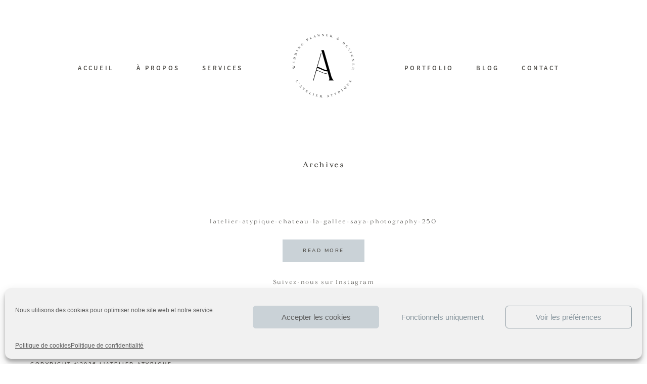

--- FILE ---
content_type: text/html; charset=UTF-8
request_url: https://www.latelieratypique.fr/gallery/au-coeur-des-vignes/latelier-atypique-chateau-la-gallee-saya-photography-250-2/
body_size: 33816
content:
<!DOCTYPE html>
<html lang="fr-FR">
  <head>
  <meta charset="UTF-8" />
  <meta http-equiv="X-UA-Compatible" content="IE=edge"/>
  <meta name="viewport" content="width=device-width, user-scalable=no, initial-scale=1.0, maximum-scale=1.0, minimum-scale=1.0">
  <link rel="alternate" type="application/rss+xml" title="L&#039;Atelier Atypique RSS Feed" href="https://www.latelieratypique.fr/feed/" />
        <link rel="shortcut icon" href="https://www.latelieratypique.fr/wp-content/uploads/2020/12/favicon.ico" />
    <link rel="profile" href="http://gmpg.org/xfn/11">
  
  <meta name='robots' content='index, follow, max-image-preview:large, max-snippet:-1, max-video-preview:-1' />

	<!-- This site is optimized with the Yoast SEO plugin v26.7 - https://yoast.com/wordpress/plugins/seo/ -->
	<title>latelier-atypique-chateau-la-gallee-saya-photography-250 - L&#039;Atelier Atypique</title>
<link data-rocket-prefetch href="https://www.googletagmanager.com" rel="dns-prefetch">
<style id="wpr-usedcss">img.emoji{display:inline!important;border:none!important;box-shadow:none!important;height:1em!important;width:1em!important;margin:0 .07em!important;vertical-align:-.1em!important;background:0 0!important;padding:0!important}:where(.wp-block-button__link){border-radius:9999px;box-shadow:none;padding:calc(.667em + 2px) calc(1.333em + 2px);text-decoration:none}:where(.wp-block-calendar table:not(.has-background) th){background:#ddd}:where(.wp-block-columns){margin-bottom:1.75em}:where(.wp-block-columns.has-background){padding:1.25em 2.375em}:where(.wp-block-post-comments input[type=submit]){border:none}:where(.wp-block-cover-image:not(.has-text-color)),:where(.wp-block-cover:not(.has-text-color)){color:#fff}:where(.wp-block-cover-image.is-light:not(.has-text-color)),:where(.wp-block-cover.is-light:not(.has-text-color)){color:#000}:where(.wp-block-file){margin-bottom:1.5em}:where(.wp-block-file__button){border-radius:2em;display:inline-block;padding:.5em 1em}:where(.wp-block-file__button):is(a):active,:where(.wp-block-file__button):is(a):focus,:where(.wp-block-file__button):is(a):hover,:where(.wp-block-file__button):is(a):visited{box-shadow:none;color:#fff;opacity:.85;text-decoration:none}:where(.wp-block-latest-comments:not([style*=line-height] .wp-block-latest-comments__comment)){line-height:1.1}:where(.wp-block-latest-comments:not([style*=line-height] .wp-block-latest-comments__comment-excerpt p)){line-height:1.8}ul{box-sizing:border-box}:where(.wp-block-navigation.has-background .wp-block-navigation-item a:not(.wp-element-button)),:where(.wp-block-navigation.has-background .wp-block-navigation-submenu a:not(.wp-element-button)){padding:.5em 1em}:where(.wp-block-navigation .wp-block-navigation__submenu-container .wp-block-navigation-item a:not(.wp-element-button)),:where(.wp-block-navigation .wp-block-navigation__submenu-container .wp-block-navigation-submenu a:not(.wp-element-button)),:where(.wp-block-navigation .wp-block-navigation__submenu-container .wp-block-navigation-submenu button.wp-block-navigation-item__content),:where(.wp-block-navigation .wp-block-navigation__submenu-container .wp-block-pages-list__item button.wp-block-navigation-item__content){padding:.5em 1em}:where(p.has-text-color:not(.has-link-color)) a{color:inherit}:where(.wp-block-post-excerpt){margin-bottom:var(--wp--style--block-gap);margin-top:var(--wp--style--block-gap)}:where(.wp-block-preformatted.has-background){padding:1.25em 2.375em}:where(.wp-block-pullquote){margin:0 0 1em}:where(.wp-block-search__button){border:1px solid #ccc;padding:6px 10px}:where(.wp-block-search__button-inside .wp-block-search__inside-wrapper){border:1px solid #949494;box-sizing:border-box;padding:4px}:where(.wp-block-search__button-inside .wp-block-search__inside-wrapper) .wp-block-search__input{border:none;border-radius:0;padding:0 4px}:where(.wp-block-search__button-inside .wp-block-search__inside-wrapper) .wp-block-search__input:focus{outline:0}:where(.wp-block-search__button-inside .wp-block-search__inside-wrapper) :where(.wp-block-search__button){padding:4px 8px}:where(.wp-block-term-description){margin-bottom:var(--wp--style--block-gap);margin-top:var(--wp--style--block-gap)}:where(pre.wp-block-verse){font-family:inherit}:root{--wp--preset--font-size--normal:16px;--wp--preset--font-size--huge:42px}.screen-reader-text{clip:rect(1px,1px,1px,1px);word-wrap:normal!important;border:0;-webkit-clip-path:inset(50%);clip-path:inset(50%);height:1px;margin:-1px;overflow:hidden;padding:0;position:absolute;width:1px}.screen-reader-text:focus{clip:auto!important;background-color:#ddd;-webkit-clip-path:none;clip-path:none;color:#444;display:block;font-size:1em;height:auto;left:5px;line-height:normal;padding:15px 23px 14px;text-decoration:none;top:5px;width:auto;z-index:100000}html :where(.has-border-color){border-style:solid}html :where([style*=border-top-color]){border-top-style:solid}html :where([style*=border-right-color]){border-right-style:solid}html :where([style*=border-bottom-color]){border-bottom-style:solid}html :where([style*=border-left-color]){border-left-style:solid}html :where([style*=border-width]){border-style:solid}html :where([style*=border-top-width]){border-top-style:solid}html :where([style*=border-right-width]){border-right-style:solid}html :where([style*=border-bottom-width]){border-bottom-style:solid}html :where([style*=border-left-width]){border-left-style:solid}html :where(img[class*=wp-image-]){height:auto;max-width:100%}:where(figure){margin:0 0 1em}html :where(.is-position-sticky){--wp-admin--admin-bar--position-offset:var(--wp-admin--admin-bar--height,0px)}@media screen and (max-width:600px){html :where(.is-position-sticky){--wp-admin--admin-bar--position-offset:0px}}body{--wp--preset--color--black:#000000;--wp--preset--color--cyan-bluish-gray:#abb8c3;--wp--preset--color--white:#ffffff;--wp--preset--color--pale-pink:#f78da7;--wp--preset--color--vivid-red:#cf2e2e;--wp--preset--color--luminous-vivid-orange:#ff6900;--wp--preset--color--luminous-vivid-amber:#fcb900;--wp--preset--color--light-green-cyan:#7bdcb5;--wp--preset--color--vivid-green-cyan:#00d084;--wp--preset--color--pale-cyan-blue:#8ed1fc;--wp--preset--color--vivid-cyan-blue:#0693e3;--wp--preset--color--vivid-purple:#9b51e0;--wp--preset--gradient--vivid-cyan-blue-to-vivid-purple:linear-gradient(135deg,rgba(6, 147, 227, 1) 0%,rgb(155, 81, 224) 100%);--wp--preset--gradient--light-green-cyan-to-vivid-green-cyan:linear-gradient(135deg,rgb(122, 220, 180) 0%,rgb(0, 208, 130) 100%);--wp--preset--gradient--luminous-vivid-amber-to-luminous-vivid-orange:linear-gradient(135deg,rgba(252, 185, 0, 1) 0%,rgba(255, 105, 0, 1) 100%);--wp--preset--gradient--luminous-vivid-orange-to-vivid-red:linear-gradient(135deg,rgba(255, 105, 0, 1) 0%,rgb(207, 46, 46) 100%);--wp--preset--gradient--very-light-gray-to-cyan-bluish-gray:linear-gradient(135deg,rgb(238, 238, 238) 0%,rgb(169, 184, 195) 100%);--wp--preset--gradient--cool-to-warm-spectrum:linear-gradient(135deg,rgb(74, 234, 220) 0%,rgb(151, 120, 209) 20%,rgb(207, 42, 186) 40%,rgb(238, 44, 130) 60%,rgb(251, 105, 98) 80%,rgb(254, 248, 76) 100%);--wp--preset--gradient--blush-light-purple:linear-gradient(135deg,rgb(255, 206, 236) 0%,rgb(152, 150, 240) 100%);--wp--preset--gradient--blush-bordeaux:linear-gradient(135deg,rgb(254, 205, 165) 0%,rgb(254, 45, 45) 50%,rgb(107, 0, 62) 100%);--wp--preset--gradient--luminous-dusk:linear-gradient(135deg,rgb(255, 203, 112) 0%,rgb(199, 81, 192) 50%,rgb(65, 88, 208) 100%);--wp--preset--gradient--pale-ocean:linear-gradient(135deg,rgb(255, 245, 203) 0%,rgb(182, 227, 212) 50%,rgb(51, 167, 181) 100%);--wp--preset--gradient--electric-grass:linear-gradient(135deg,rgb(202, 248, 128) 0%,rgb(113, 206, 126) 100%);--wp--preset--gradient--midnight:linear-gradient(135deg,rgb(2, 3, 129) 0%,rgb(40, 116, 252) 100%);--wp--preset--font-size--small:13px;--wp--preset--font-size--medium:20px;--wp--preset--font-size--large:36px;--wp--preset--font-size--x-large:42px;--wp--preset--spacing--20:0.44rem;--wp--preset--spacing--30:0.67rem;--wp--preset--spacing--40:1rem;--wp--preset--spacing--50:1.5rem;--wp--preset--spacing--60:2.25rem;--wp--preset--spacing--70:3.38rem;--wp--preset--spacing--80:5.06rem;--wp--preset--shadow--natural:6px 6px 9px rgba(0, 0, 0, .2);--wp--preset--shadow--deep:12px 12px 50px rgba(0, 0, 0, .4);--wp--preset--shadow--sharp:6px 6px 0px rgba(0, 0, 0, .2);--wp--preset--shadow--outlined:6px 6px 0px -3px rgba(255, 255, 255, 1),6px 6px rgba(0, 0, 0, 1);--wp--preset--shadow--crisp:6px 6px 0px rgba(0, 0, 0, 1)}:where(.is-layout-flex){gap:.5em}:where(.is-layout-grid){gap:.5em}:where(.wp-block-post-template.is-layout-flex){gap:1.25em}:where(.wp-block-post-template.is-layout-grid){gap:1.25em}:where(.wp-block-columns.is-layout-flex){gap:2em}:where(.wp-block-columns.is-layout-grid){gap:2em}.flo-shcode-instgm-container{display:flex;flex-wrap:wrap;align-items:center;justify-content:center}.flo-instagram-row{display:flex;width:100%}.flo-instagram-row.centered{justify-content:center}.img-block{padding:var(--image-padding)}div.flo-footer div.flo-shcode-instgm-container{display:inherit;flex:inherit;align-items:inherit;justify-content:inherit;flex-direction:inherit;flex-wrap:inherit}.flo-shcode-instgm-container:not(.instgm-flo-pattern) .img-block{display:inline-block}@media only screen and (min-width:768px){.flo-instagram-row.centered div.img-block{width:auto!important;max-width:calc(100% / var(--col))}div.img-block{max-width:calc(100% / var(--col))}}.links-inactive{pointer-events:none;cursor:default}.flo-shcode-instgm-container img{vertical-align:top}.inner-img-block{text-align:center}.inner-img-block a{display:flex;align-items:flex-start;background-size:cover;background-position:center;background-repeat:no-repeat;transition:opacity .25s linear,filter .25s linear;filter:blur(5px);position:relative;opacity:0}.inner-img-block a div{position:absolute;left:0;right:0;top:0;bottom:0;background:inherit}.inner-img-block a.loaded{transition:opacity .2s linear,filter .2s linear}.inner-img-block a.loaded div{background-image:var(--background-image)}.flo-footer div.img-block{max-width:none}.flo-shcode-instgm-container img{vertical-align:top;margin:0!important}@media only screen and (max-width:550px){.flo-shcode-instgm-container .img-block{max-width:none}.flo-shcode-instgm-container img{margin:0 auto!important}}.cmplz-blocked-content-notice{display:none}.cmplz-optin .cmplz-blocked-content-container .cmplz-blocked-content-notice,.cmplz-optin .cmplz-wp-video .cmplz-blocked-content-notice{display:block}.cmplz-blocked-content-container,.cmplz-wp-video{animation-name:cmplz-fadein;animation-duration:.6s;background:#fff;border:0;border-radius:3px;box-shadow:0 0 1px 0 rgba(0,0,0,.5),0 1px 10px 0 rgba(0,0,0,.15);display:flex;justify-content:center;align-items:center;background-repeat:no-repeat!important;background-size:cover!important;height:inherit;position:relative}.cmplz-blocked-content-container iframe,.cmplz-wp-video iframe{visibility:hidden;max-height:100%;border:0!important}.cmplz-blocked-content-container .cmplz-blocked-content-notice,.cmplz-wp-video .cmplz-blocked-content-notice{white-space:normal;text-transform:initial;position:absolute!important;width:100%;top:50%;left:50%;transform:translate(-50%,-50%);max-width:300px;font-size:14px;padding:10px;background-color:rgba(0,0,0,.5);color:#fff;text-align:center;z-index:98;line-height:23px}.cmplz-blocked-content-container .cmplz-blocked-content-notice .cmplz-links,.cmplz-wp-video .cmplz-blocked-content-notice .cmplz-links{display:block;margin-bottom:10px}.cmplz-blocked-content-container .cmplz-blocked-content-notice .cmplz-links a,.cmplz-wp-video .cmplz-blocked-content-notice .cmplz-links a{color:#fff}.cmplz-blocked-content-container div div{display:none}.cmplz-wp-video .cmplz-placeholder-element{width:100%;height:inherit}@keyframes cmplz-fadein{from{opacity:0}to{opacity:1}}@font-face{font-display:swap;font-family:flo-core-icons;src:url('https://www.latelieratypique.fr/wp-content/themes/rosemary2/public/fonts/fontello/font/flo-core-icons.eot?21553760');src:url('https://www.latelieratypique.fr/wp-content/themes/rosemary2/public/fonts/fontello/font/flo-core-icons.eot?21553760#iefix') format('embedded-opentype'),url('https://www.latelieratypique.fr/wp-content/themes/rosemary2/public/fonts/fontello/font/flo-core-icons.woff2?21553760') format('woff2'),url('https://www.latelieratypique.fr/wp-content/themes/rosemary2/public/fonts/fontello/font/flo-core-icons.woff?21553760') format('woff'),url('https://www.latelieratypique.fr/wp-content/themes/rosemary2/public/fonts/fontello/font/flo-core-icons.ttf?21553760') format('truetype'),url('https://www.latelieratypique.fr/wp-content/themes/rosemary2/public/fonts/fontello/font/flo-core-icons.svg?21553760#flo-core-icons') format('svg');font-weight:400;font-style:normal}[class*=" flo-core-icon-"]:before,[class^=flo-core-icon-]:before{font-family:flo-core-icons;font-style:normal;font-weight:400;speak:none;display:inline-block;text-decoration:inherit;width:1em;margin-right:.2em;text-align:center;font-variant:normal;text-transform:none;line-height:1em;margin-left:.2em;-webkit-font-smoothing:antialiased;-moz-osx-font-smoothing:grayscale}.flo-core-icon-flothemes:before{content:'\e803'}.ui-helper-reset{margin:0;padding:0;border:0;outline:0;line-height:1.3;text-decoration:none;font-size:100%;list-style:none}.ui-helper-clearfix:after,.ui-helper-clearfix:before{content:"";display:table;border-collapse:collapse}.ui-helper-clearfix:after{clear:both}.ui-state-disabled{cursor:default!important;pointer-events:none}.ui-icon{display:inline-block;vertical-align:middle;margin-top:-.25em;position:relative;text-indent:-99999px;overflow:hidden;background-repeat:no-repeat}.ui-tabs{position:relative;padding:.2em}.ui-tabs .ui-tabs-nav{margin:0;padding:.2em .2em 0}.ui-tabs .ui-tabs-nav li{list-style:none;float:left;position:relative;top:0;margin:1px .2em 0 0;border-bottom-width:0;padding:0;white-space:nowrap}.ui-tabs .ui-tabs-nav .ui-tabs-anchor{float:left;padding:.5em 1em;text-decoration:none}.ui-tabs .ui-tabs-nav li.ui-tabs-active{margin-bottom:-1px;padding-bottom:1px}.ui-tabs .ui-tabs-nav li.ui-state-disabled .ui-tabs-anchor,.ui-tabs .ui-tabs-nav li.ui-tabs-active .ui-tabs-anchor,.ui-tabs .ui-tabs-nav li.ui-tabs-loading .ui-tabs-anchor{cursor:text}.ui-tabs-collapsible .ui-tabs-nav li.ui-tabs-active .ui-tabs-anchor{cursor:pointer}.ui-tabs .ui-tabs-panel{display:block;border-width:0;padding:1em 1.4em;background:0}.fancybox-enabled{overflow:hidden}.fancybox-enabled body{overflow:visible;height:100%}.fancybox-is-hidden{position:absolute;top:-9999px;left:-9999px;visibility:hidden}.fancybox-container{position:fixed;top:0;left:0;width:100%;height:100%;z-index:99993;-webkit-tap-highlight-color:transparent;-webkit-backface-visibility:hidden;backface-visibility:hidden;-webkit-transform:translateZ(0);transform:translateZ(0)}.fancybox-container~.fancybox-container{z-index:99992}.fancybox-bg,.fancybox-inner,.fancybox-stage{position:absolute;top:0;right:0;bottom:0;left:0}.fancybox-bg{background:#1e1e1e;opacity:0;transition-duration:inherit;transition-property:opacity;transition-timing-function:cubic-bezier(.47,0,.74,.71)}.fancybox-is-open .fancybox-bg{opacity:.87;transition-timing-function:cubic-bezier(.22,.61,.36,1)}.fancybox-caption-wrap,.fancybox-infobar,.fancybox-toolbar{position:absolute;direction:ltr;z-index:99997;opacity:0;visibility:hidden;transition:opacity .25s,visibility 0s linear .25s;box-sizing:border-box}.fancybox-show-caption .fancybox-caption-wrap,.fancybox-show-infobar .fancybox-infobar,.fancybox-show-toolbar .fancybox-toolbar{opacity:1;visibility:visible;transition:opacity .25s,visibility 0s}.fancybox-infobar{top:0;left:50%;margin-left:-79px}.fancybox-infobar__body{display:inline-block;width:70px;line-height:44px;font-size:13px;font-family:'Helvetica Neue',Helvetica,Arial,sans-serif;text-align:center;color:#ddd;background-color:rgba(30,30,30,.7);pointer-events:none;-webkit-user-select:none;-moz-user-select:none;-ms-user-select:none;user-select:none;-webkit-touch-callout:none;-webkit-tap-highlight-color:transparent;-webkit-font-smoothing:subpixel-antialiased}.fancybox-toolbar{top:0;right:0}.fancybox-stage{overflow:hidden;direction:ltr;z-index:99994;-webkit-transform:translateZ(0)}.fancybox-slide{position:absolute;top:0;left:0;width:100%;height:100%;margin:0;padding:0;overflow:auto;outline:0;white-space:normal;box-sizing:border-box;text-align:center;z-index:99994;-webkit-overflow-scrolling:touch;display:none;-webkit-backface-visibility:hidden;backface-visibility:hidden;transition-property:opacity,-webkit-transform;transition-property:transform,opacity;transition-property:transform,opacity,-webkit-transform;-webkit-transform-style:preserve-3d;transform-style:preserve-3d}.fancybox-slide:before{content:"";display:inline-block;vertical-align:middle;height:100%;width:0}.fancybox-is-sliding .fancybox-slide,.fancybox-slide--current,.fancybox-slide--next,.fancybox-slide--previous{display:block}.fancybox-slide--next{z-index:99995}.fancybox-slide>div{display:inline-block;position:relative;padding:24px;margin:44px 0;border-width:0;vertical-align:middle;text-align:left;background-color:#fff;overflow:auto;box-sizing:border-box}.fancybox-slide .fancybox-image-wrap{position:absolute;top:0;left:0;margin:0;padding:0;border:0;z-index:99995;background:0 0;cursor:default;overflow:visible;-webkit-transform-origin:top left;transform-origin:top left;background-size:100% 100%;background-repeat:no-repeat;-webkit-backface-visibility:hidden;backface-visibility:hidden;-webkit-user-select:none;-moz-user-select:none;-ms-user-select:none;user-select:none}.fancybox-can-zoomOut .fancybox-image-wrap{cursor:zoom-out}.fancybox-can-zoomIn .fancybox-image-wrap{cursor:zoom-in}.fancybox-can-drag .fancybox-image-wrap{cursor:-webkit-grab;cursor:grab}.fancybox-image,.fancybox-spaceball{position:absolute;top:0;left:0;width:100%;height:100%;margin:0;padding:0;border:0;max-width:none;max-height:none;-webkit-user-select:none;-moz-user-select:none;-ms-user-select:none;user-select:none}.fancybox-spaceball{z-index:1}.fancybox-iframe{display:block;padding:0;border:0;height:100%}.fancybox-error,.fancybox-iframe{margin:0;width:100%;background:#fff}.fancybox-error{padding:40px;max-width:380px;cursor:default}.fancybox-error p{margin:0;padding:0;color:#444;font:16px/20px Helvetica Neue,Helvetica,Arial,sans-serif}.fancybox-close-small{position:absolute;top:0;right:0;width:44px;height:44px;padding:0;margin:0;border:0;border-radius:0;outline:0;background:0 0;z-index:10;cursor:pointer}.fancybox-close-small:after{content:"×";position:absolute;top:5px;right:5px;width:30px;height:30px;font:20px/30px Arial,Helvetica Neue,Helvetica,sans-serif;color:#888;font-weight:300;text-align:center;border-radius:50%;border-width:0;background:#fff;transition:background .25s;box-sizing:border-box;z-index:2}.fancybox-close-small:focus:after{outline:#888 dotted 1px}.fancybox-close-small:hover:after{color:#555;background:#eee}.fancybox-caption-wrap{bottom:0;left:0;right:0;padding:60px 30px 0;background:linear-gradient(180deg,transparent 0,rgba(0,0,0,.1) 20%,rgba(0,0,0,.2) 40%,rgba(0,0,0,.6) 80%,rgba(0,0,0,.8));pointer-events:none}.fancybox-caption{padding:30px 0;border-top:1px solid hsla(0,0%,100%,.4);font-size:14px;font-family:'Helvetica Neue',Helvetica,Arial,sans-serif;color:#fff;line-height:20px;-webkit-text-size-adjust:none}.fancybox-caption a,.fancybox-caption button,.fancybox-caption select{pointer-events:all}.fancybox-caption a{color:#fff;text-decoration:underline}.fancybox-button{display:inline-block;position:relative;margin:0;padding:0;border:0;width:44px;height:44px;line-height:44px;text-align:center;background:0 0;color:#ddd;border-radius:0;cursor:pointer;vertical-align:top;outline:0}.fancybox-button[disabled]{cursor:default;pointer-events:none}.fancybox-button,.fancybox-infobar__body{background:rgba(30,30,30,.6)}.fancybox-button:hover:not([disabled]){color:#fff;background:rgba(0,0,0,.8)}.fancybox-button:after,.fancybox-button:before{content:"";pointer-events:none;position:absolute;background-color:currentColor;color:currentColor;opacity:.9;box-sizing:border-box;display:inline-block}.fancybox-button[disabled]:after,.fancybox-button[disabled]:before{opacity:.3}.fancybox-button--left:after,.fancybox-button--right:after{top:18px;width:6px;height:6px;background:0 0;border-top:2px solid currentColor;border-right:2px solid currentColor}.fancybox-button--left:after{left:20px;-webkit-transform:rotate(-135deg);transform:rotate(-135deg)}.fancybox-button--right:after{right:20px;-webkit-transform:rotate(45deg);transform:rotate(45deg)}.fancybox-button--left{border-bottom-left-radius:5px}.fancybox-button--right{border-bottom-right-radius:5px}.fancybox-button--close:after,.fancybox-button--close:before{content:"";display:inline-block;position:absolute;height:2px;width:16px;top:calc(50% - 1px);left:calc(50% - 8px)}.fancybox-button--close:before{-webkit-transform:rotate(45deg);transform:rotate(45deg)}.fancybox-button--close:after{-webkit-transform:rotate(-45deg);transform:rotate(-45deg)}.fancybox-arrow{position:absolute;top:50%;margin:-50px 0 0;height:100px;width:54px;padding:0;border:0;outline:0;background:0;cursor:pointer;z-index:99995;opacity:0;-webkit-user-select:none;-moz-user-select:none;-ms-user-select:none;user-select:none;transition:opacity .25s}.fancybox-arrow:after{content:"";position:absolute;top:28px;width:44px;height:44px;background-color:rgba(30,30,30,.8);background-image:url([data-uri]);background-repeat:no-repeat;background-position:50%;background-size:24px 24px}.fancybox-arrow--right{right:0}.fancybox-arrow--left{left:0;-webkit-transform:scaleX(-1);transform:scaleX(-1)}.fancybox-arrow--left:after,.fancybox-arrow--right:after{left:0}.fancybox-show-nav .fancybox-arrow{opacity:.6}.fancybox-show-nav .fancybox-arrow[disabled]{opacity:.3}.fancybox-slide>.fancybox-loading{border:6px solid hsla(0,0%,39%,.4);border-top:6px solid hsla(0,0%,100%,.6);border-radius:100%;height:50px;width:50px;-webkit-animation:.8s linear infinite a;animation:.8s linear infinite a;background:0 0;position:absolute;top:50%;left:50%;margin-top:-25px;margin-left:-25px;z-index:99999}@-webkit-keyframes a{0%{-webkit-transform:rotate(0);transform:rotate(0)}to{-webkit-transform:rotate(359deg);transform:rotate(359deg)}}@keyframes a{0%{-webkit-transform:rotate(0);transform:rotate(0)}to{-webkit-transform:rotate(359deg);transform:rotate(359deg)}}.fancybox-animated{transition-timing-function:cubic-bezier(0,0,.25,1)}@media(max-width:800px){.fancybox-infobar{left:0;margin-left:0}.fancybox-button--left,.fancybox-button--right{display:none!important}.fancybox-caption{padding:20px 0;margin:0}}.fancybox-button--fullscreen:before{width:15px;height:11px;left:calc(50% - 7px);top:calc(50% - 6px);border:2px solid;background:0}.fancybox-button--pause:before,.fancybox-button--play:before{top:calc(50% - 6px);left:calc(50% - 4px);background:0 0}.fancybox-button--play:before{width:0;height:0;border-top:6px inset transparent;border-bottom:6px inset transparent;border-left:10px solid;border-radius:1px}.fancybox-button--pause:before{width:7px;height:11px;border-style:solid;border-width:0 2px}.fancybox-button--thumbs,.fancybox-thumbs{display:none}@media(min-width:800px){.fancybox-button--thumbs{display:inline-block}.fancybox-button--thumbs span{font-size:23px}.fancybox-button--thumbs:before{width:3px;height:3px;top:calc(50% - 2px);left:calc(50% - 2px);box-shadow:0 -4px 0,-4px -4px 0,4px -4px 0,inset 0 0 0 32px,-4px 0 0,4px 0 0,0 4px 0,-4px 4px 0,4px 4px 0}.fancybox-thumbs{position:absolute;top:0;right:0;bottom:0;left:auto;width:220px;margin:0;padding:5px 5px 0 0;background:#fff;word-break:normal;-webkit-tap-highlight-color:transparent;-webkit-overflow-scrolling:touch;-ms-overflow-style:-ms-autohiding-scrollbar;box-sizing:border-box;z-index:99995}.fancybox-show-thumbs .fancybox-thumbs{display:block}.fancybox-show-thumbs .fancybox-inner{right:220px}.fancybox-thumbs>ul{list-style:none;position:absolute;position:relative;width:100%;height:100%;margin:0;padding:0;overflow-x:hidden;overflow-y:auto;font-size:0}.fancybox-thumbs>ul>li{float:left;overflow:hidden;max-width:50%;padding:0;margin:0;width:105px;height:75px;position:relative;cursor:pointer;outline:0;border:5px solid transparent;border-top-width:0;border-right-width:0;-webkit-tap-highlight-color:transparent;-webkit-backface-visibility:hidden;backface-visibility:hidden;box-sizing:border-box}li.fancybox-thumbs-loading{background:rgba(0,0,0,.1)}.fancybox-thumbs>ul>li>img{position:absolute;top:0;left:0;min-width:100%;min-height:100%;max-width:none;max-height:none;-webkit-touch-callout:none;-webkit-user-select:none;-moz-user-select:none;-ms-user-select:none;user-select:none}.fancybox-thumbs>ul>li:before{content:"";position:absolute;top:0;right:0;bottom:0;left:0;border-radius:2px;border:4px solid #4ea7f9;z-index:99991;opacity:0;transition:all .2s cubic-bezier(.25,.46,.45,.94)}.fancybox-thumbs>ul>li.fancybox-thumbs-active:before{opacity:1}}.slick-slider{position:relative;display:block;box-sizing:border-box;-webkit-user-select:none;-moz-user-select:none;-ms-user-select:none;user-select:none;-webkit-touch-callout:none;-khtml-user-select:none;-ms-touch-action:pan-y;touch-action:pan-y;-webkit-tap-highlight-color:transparent}.slick-list{position:relative;display:block;overflow:hidden;margin:0;padding:0}.slick-list:focus{outline:0}.slick-list.dragging{cursor:pointer;cursor:hand}.slick-slider .slick-list,.slick-slider .slick-track{-webkit-transform:translate3d(0,0,0);-moz-transform:translate3d(0,0,0);-ms-transform:translate3d(0,0,0);-o-transform:translate3d(0,0,0);transform:translate3d(0,0,0)}.slick-track{position:relative;top:0;left:0;display:block}.slick-track:after,.slick-track:before{display:table;content:''}.slick-track:after{clear:both}.slick-loading .slick-track{visibility:hidden}.slick-slide{display:none;float:left;height:100%;min-height:1px}[dir=rtl] .slick-slide{float:right}.slick-slide img{display:block}.slick-slide.slick-loading img{display:none}.slick-slide.dragging img{pointer-events:none}.slick-initialized .slick-slide{display:block}.slick-loading .slick-slide{visibility:hidden}.slick-vertical .slick-slide{display:block;height:auto;border:1px solid transparent}.slick-arrow.slick-hidden{display:none}[class*=" flo-icon-"]:before,[class^=flo-icon-]:before{font-family:flo-icons;font-style:normal;font-weight:400;speak:none;display:inline-block;text-decoration:inherit;width:1em;margin-right:.2em;text-align:center;font-variant:normal;text-transform:none;line-height:1em;margin-left:.2em;-webkit-font-smoothing:antialiased;-moz-osx-font-smoothing:grayscale}.flo-icon-close-icon:before{content:'\e810'}.flo-icon-angle-right:before{content:'\f105'}@media print,screen and (min-width:48em){.reveal,.reveal.small{right:auto;left:auto;margin:0 auto}}html{line-height:1.15;-webkit-text-size-adjust:100%}body{margin:0}h1{font-size:2em;margin:.67em 0}a{background-color:transparent}code{font-family:monospace,monospace;font-size:1em}small{font-size:80%}img{border-style:none}button,input,optgroup,select,textarea{font-family:inherit;font-size:100%;line-height:1.15;margin:0}button,input{overflow:visible}button,select{text-transform:none}[type=button],[type=reset],[type=submit],button{-webkit-appearance:button}[type=button]::-moz-focus-inner,[type=reset]::-moz-focus-inner,[type=submit]::-moz-focus-inner,button::-moz-focus-inner{border-style:none;padding:0}[type=button]:-moz-focusring,[type=reset]:-moz-focusring,[type=submit]:-moz-focusring,button:-moz-focusring{outline:ButtonText dotted 1px}fieldset{padding:.35em .75em .625em}legend{-webkit-box-sizing:border-box;box-sizing:border-box;color:inherit;display:table;max-width:100%;padding:0;white-space:normal}progress{vertical-align:baseline}textarea{overflow:auto}[type=checkbox],[type=radio]{-webkit-box-sizing:border-box;box-sizing:border-box;padding:0}[type=number]::-webkit-inner-spin-button,[type=number]::-webkit-outer-spin-button{height:auto}::-webkit-file-upload-button{-webkit-appearance:button;font:inherit}details{display:block}summary{display:list-item}template{display:none}[hidden]{display:none}.foundation-mq{font-family:"small=0em&medium=48em&large=64.0625em&xlarge=75em&xxlarge=90em"}html{-webkit-box-sizing:border-box;box-sizing:border-box;font-size:100%}*,::after,::before{-webkit-box-sizing:inherit;box-sizing:inherit}body{margin:0;padding:0;background:#fefefe;font-family:"Helvetica Neue",Helvetica,Roboto,Arial,sans-serif;font-weight:400;line-height:1.5;color:#0a0a0a;-webkit-font-smoothing:antialiased;-moz-osx-font-smoothing:grayscale}img{display:inline-block;vertical-align:middle;max-width:100%;height:auto;-ms-interpolation-mode:bicubic}textarea{height:auto;min-height:50px;border-radius:0}select{-webkit-box-sizing:border-box;box-sizing:border-box;width:100%;border-radius:0}button{padding:0;-webkit-appearance:none;-moz-appearance:none;appearance:none;border:0;border-radius:0;background:0 0;line-height:1;cursor:auto}.is-visible{display:block!important}[type=color],[type=date],[type=month],[type=number],[type=text],[type=url],textarea{display:block;-webkit-box-sizing:border-box;box-sizing:border-box;width:100%;height:2.4375rem;margin:0 0 1rem;padding:.5rem;border:1px solid #cacaca;border-radius:0;background-color:#fefefe;-webkit-box-shadow:inset 0 1px 2px rgba(10,10,10,.1);box-shadow:inset 0 1px 2px rgba(10,10,10,.1);font-family:inherit;font-size:1rem;font-weight:400;line-height:1.5;color:#0a0a0a;-webkit-transition:border-color .25s ease-in-out,-webkit-box-shadow .5s;transition:border-color .25s ease-in-out,-webkit-box-shadow .5s;transition:box-shadow .5s,border-color .25s ease-in-out;transition:box-shadow .5s,border-color .25s ease-in-out,-webkit-box-shadow .5s;-webkit-appearance:none;-moz-appearance:none;appearance:none}[type=color]:focus,[type=date]:focus,[type=month]:focus,[type=number]:focus,[type=text]:focus,[type=url]:focus,textarea:focus{outline:0;border:1px solid #8a8a8a;background-color:#fefefe;-webkit-box-shadow:0 0 5px #cacaca;box-shadow:0 0 5px #cacaca;-webkit-transition:border-color .25s ease-in-out,-webkit-box-shadow .5s;transition:border-color .25s ease-in-out,-webkit-box-shadow .5s;transition:box-shadow .5s,border-color .25s ease-in-out;transition:box-shadow .5s,border-color .25s ease-in-out,-webkit-box-shadow .5s}textarea{max-width:100%}input:disabled,textarea:disabled{background-color:#e6e6e6;cursor:not-allowed}[type=button],[type=submit]{-webkit-appearance:none;-moz-appearance:none;appearance:none;border-radius:0}::-webkit-input-placeholder{color:#cacaca}::-moz-placeholder{color:#cacaca}::-ms-input-placeholder{color:#cacaca}::placeholder{color:#cacaca}[type=checkbox],[type=file],[type=radio]{margin:0 0 1rem}[type=checkbox]+label,[type=radio]+label{display:inline-block;vertical-align:baseline;margin-left:.5rem;margin-right:1rem;margin-bottom:0}[type=checkbox]+label[for],[type=radio]+label[for]{cursor:pointer}label>[type=checkbox],label>[type=radio]{margin-right:.5rem}[type=file]{width:100%}label{display:block;margin:0;font-size:.875rem;font-weight:400;line-height:1.8;color:#0a0a0a}label.middle{margin:0 0 1rem;padding:.5625rem 0}fieldset{margin:0;padding:0;border:0}legend{max-width:100%;margin-bottom:.5rem}.fieldset{margin:1.125rem 0;padding:1.25rem;border:1px solid #cacaca}.fieldset legend{margin:0;margin-left:-.1875rem;padding:0 .1875rem}select{height:2.4375rem;margin:0 0 1rem;padding:.5rem;-webkit-appearance:none;-moz-appearance:none;appearance:none;border:1px solid #cacaca;border-radius:0;background-color:#fefefe;font-family:inherit;font-size:1rem;font-weight:400;line-height:1.5;color:#0a0a0a;background-image:url("data:image/svg+xml;utf8,<svg xmlns='http://www.w3.org/2000/svg' version='1.1' width='32' height='24' viewBox='0 0 32 24'><polygon points='0,0 32,0 16,24' style='fill: rgb%28138, 138, 138%29'></polygon></svg>");background-origin:content-box;background-position:right -1rem center;background-repeat:no-repeat;background-size:9px 6px;padding-right:1.5rem;-webkit-transition:border-color .25s ease-in-out,-webkit-box-shadow .5s;transition:border-color .25s ease-in-out,-webkit-box-shadow .5s;transition:box-shadow .5s,border-color .25s ease-in-out;transition:box-shadow .5s,border-color .25s ease-in-out,-webkit-box-shadow .5s}@media screen and (min-width:0\0){select{background-image:url("[data-uri]")}}select:focus{outline:0;border:1px solid #8a8a8a;background-color:#fefefe;-webkit-box-shadow:0 0 5px #cacaca;box-shadow:0 0 5px #cacaca;-webkit-transition:border-color .25s ease-in-out,-webkit-box-shadow .5s;transition:border-color .25s ease-in-out,-webkit-box-shadow .5s;transition:box-shadow .5s,border-color .25s ease-in-out;transition:box-shadow .5s,border-color .25s ease-in-out,-webkit-box-shadow .5s}select:disabled{background-color:#e6e6e6;cursor:not-allowed}select::-ms-expand{display:none}select[multiple]{height:auto;background-image:none}select:not([multiple]){padding-top:0;padding-bottom:0}.is-invalid-input:not(:focus){border-color:#cc4b37;background-color:#f9ecea}.is-invalid-input:not(:focus)::-webkit-input-placeholder{color:#cc4b37}.is-invalid-input:not(:focus)::-moz-placeholder{color:#cc4b37}.is-invalid-input:not(:focus):-ms-input-placeholder{color:#cc4b37}.is-invalid-input:not(:focus)::-ms-input-placeholder{color:#cc4b37}.is-invalid-input:not(:focus)::placeholder{color:#cc4b37}.is-invalid-label{color:#cc4b37}.form-error{display:none;margin-top:-.5rem;margin-bottom:1rem;font-size:.75rem;font-weight:700;color:#cc4b37}.form-error.is-visible{display:block}dd,div,form,h1,h2,h4,li,p,td,th,ul{margin:0;padding:0}p{margin-bottom:1rem;font-size:inherit;line-height:1.6;text-rendering:optimizeLegibility}em,i{font-style:italic;line-height:inherit}small{font-size:80%;line-height:inherit}h1,h2,h4{font-family:"Helvetica Neue",Helvetica,Roboto,Arial,sans-serif;font-style:normal;font-weight:400;color:inherit;text-rendering:optimizeLegibility}h1 small,h2 small,h4 small{line-height:0;color:#cacaca}h1{font-size:1.5rem;line-height:1.4;margin-top:0;margin-bottom:.5rem}h2{font-size:1.25rem;line-height:1.4;margin-top:0;margin-bottom:.5rem}h4{font-size:1.125rem;line-height:1.4;margin-top:0;margin-bottom:.5rem}@media print,screen and (min-width:48em){h1{font-size:3rem}h2{font-size:2.5rem}h4{font-size:1.5625rem}.reveal{min-height:0}}a{line-height:inherit;color:#1779ba;text-decoration:none;cursor:pointer}a:focus,a:hover{color:#1468a0}a img{border:0}ul{margin-bottom:1rem;list-style-position:outside;line-height:1.6}li{font-size:inherit}ul{margin-left:1.25rem;list-style-type:disc}ul ul{margin-left:1.25rem;margin-bottom:0}code{border:1px solid #cacaca;background-color:#e6e6e6;font-family:Consolas,"Liberation Mono",Courier,monospace;font-weight:400;color:#0a0a0a;display:inline;max-width:100%;word-wrap:break-word;padding:.125rem .3125rem .0625rem}@media print{*{background:0 0!important;color:#000!important;-webkit-print-color-adjust:economy;color-adjust:economy;-webkit-box-shadow:none!important;box-shadow:none!important;text-shadow:none!important}a,a:visited{text-decoration:underline}a[href]:after{content:" (" attr(href) ")"}a[href^='#']:after,a[href^='javascript:']:after{content:''}thead{display:table-header-group}img,tr{page-break-inside:avoid}img{max-width:100%!important}@page{margin:.5cm}h2,p{orphans:3;widows:3}h2{page-break-after:avoid}}.button{display:inline-block;vertical-align:middle;margin:0 0 1rem;padding:.85em 1em;border:1px solid transparent;border-radius:0;-webkit-transition:background-color .25s ease-out,color .25s ease-out;transition:background-color .25s ease-out,color .25s ease-out;font-family:inherit;font-size:.9rem;-webkit-appearance:none;line-height:1;text-align:center;cursor:pointer}.button.small{font-size:.75rem}.button,.button.disabled,.button.disabled:focus,.button.disabled:hover,.button[disabled],.button[disabled]:focus,.button[disabled]:hover{background-color:#1779ba;color:#fefefe}.button:focus,.button:hover{background-color:#14679e;color:#fefefe}.button.success,.button.success.disabled,.button.success.disabled:focus,.button.success.disabled:hover,.button.success[disabled],.button.success[disabled]:focus,.button.success[disabled]:hover{background-color:#3adb76;color:#0a0a0a}.button.success:focus,.button.success:hover{background-color:#22bb5b;color:#0a0a0a}.button.warning,.button.warning.disabled,.button.warning.disabled:focus,.button.warning.disabled:hover,.button.warning[disabled],.button.warning[disabled]:focus,.button.warning[disabled]:hover{background-color:#ffae00;color:#0a0a0a}.button.warning:focus,.button.warning:hover{background-color:#cc8b00;color:#0a0a0a}.button.alert,.button.alert.disabled,.button.alert.disabled:focus,.button.alert.disabled:hover,.button.alert[disabled],.button.alert[disabled]:focus,.button.alert[disabled]:hover{background-color:#cc4b37;color:#fefefe}.button.alert:focus,.button.alert:hover{background-color:#a53b2a;color:#fefefe}.button.disabled,.button[disabled]{opacity:.25;cursor:not-allowed}.button.dropdown::after{display:block;width:0;height:0;border:.4em inset;content:'';border-bottom-width:0;border-top-style:solid;border-color:#fefefe transparent transparent;position:relative;top:.4em;display:inline-block;float:right;margin-left:1em}a.button:focus,a.button:hover{text-decoration:none}.label{display:inline-block;padding:.33333rem .5rem;border-radius:0;font-size:.8rem;line-height:1;white-space:nowrap;cursor:default;background:#1779ba;color:#fefefe}.label.success{background:#3adb76;color:#0a0a0a}.label.warning{background:#ffae00;color:#0a0a0a}.label.alert{background:#cc4b37;color:#fefefe}.progress{height:1rem;margin-bottom:1rem;border-radius:0;background-color:#cacaca}.slider{position:relative;height:.5rem;margin-top:1.25rem;margin-bottom:2.25rem;background-color:#e6e6e6;cursor:pointer;-webkit-user-select:none;-moz-user-select:none;-ms-user-select:none;user-select:none;-ms-touch-action:none;touch-action:none}.slider.disabled,.slider[disabled]{opacity:.25;cursor:not-allowed}.slider.vertical{display:inline-block;width:.5rem;height:12.5rem;margin:0 1.25rem;-webkit-transform:scale(1,-1);transform:scale(1,-1)}table{border-collapse:collapse;width:100%;margin-bottom:1rem;border-radius:0}tbody,thead{border:1px solid #f1f1f1;background-color:#fefefe}caption{padding:.5rem .625rem .625rem;font-weight:700}thead{background:#f8f8f8;color:#0a0a0a}thead tr{background:0 0}thead td,thead th{padding:.5rem .625rem .625rem;font-weight:700;text-align:left}tbody td,tbody th{padding:.5rem .625rem .625rem}tbody tr:nth-child(2n){border-bottom:0;background-color:#f1f1f1}table.scroll{display:block;width:100%;overflow-x:auto}table.hover thead tr:hover{background-color:#f3f3f3}table.hover tbody tr:hover{background-color:#f9f9f9}table.hover:not(.unstriped) tr:nth-of-type(2n):hover{background-color:#ececec}.has-tip{position:relative;display:inline-block;border-bottom:1px dotted #8a8a8a;font-weight:700;cursor:help}.tooltip{position:absolute;top:calc(100% + .6495rem);z-index:1200;max-width:10rem;padding:.75rem;border-radius:0;background-color:#0a0a0a;font-size:80%;color:#fefefe}.tooltip::before{position:absolute}.tooltip.bottom::before{display:block;width:0;height:0;border:.75rem inset;content:'';border-top-width:0;border-bottom-style:solid;border-color:transparent transparent #0a0a0a;bottom:100%}.tooltip.bottom.align-center::before{left:50%;-webkit-transform:translateX(-50%);transform:translateX(-50%)}.tooltip.top::before{display:block;width:0;height:0;border:.75rem inset;content:'';border-bottom-width:0;border-top-style:solid;border-color:#0a0a0a transparent transparent;top:100%;bottom:auto}.tooltip.top.align-center::before{left:50%;-webkit-transform:translateX(-50%);transform:translateX(-50%)}.tooltip.left::before{display:block;width:0;height:0;border:.75rem inset;content:'';border-right-width:0;border-left-style:solid;border-color:transparent transparent transparent #0a0a0a;left:100%}.tooltip.left.align-center::before{bottom:auto;top:50%;-webkit-transform:translateY(-50%);transform:translateY(-50%)}.tooltip.right::before{display:block;width:0;height:0;border:.75rem inset;content:'';border-left-width:0;border-right-style:solid;border-color:transparent #0a0a0a transparent transparent;right:100%;left:auto}.tooltip.right.align-center::before{bottom:auto;top:50%;-webkit-transform:translateY(-50%);transform:translateY(-50%)}.tooltip.align-top::before{bottom:auto;top:10%}.tooltip.align-bottom::before{bottom:10%;top:auto}.tooltip.align-left::before{left:10%;right:auto}.tooltip.align-right::before{left:auto;right:10%}.accordion{margin-left:0;background:#fefefe;list-style-type:none}.accordion[disabled] .accordion-title{cursor:not-allowed}.accordion-item:first-child>:first-child{border-radius:0}.accordion-item:last-child>:last-child{border-radius:0}.accordion-title{position:relative;display:block;padding:1.25rem 1rem;border:1px solid #e6e6e6;border-bottom:0;font-size:.75rem;line-height:1;color:#1779ba}:last-child:not(.is-active)>.accordion-title{border-bottom:1px solid #e6e6e6;border-radius:0}.accordion-title:focus,.accordion-title:hover{background-color:#e6e6e6}.accordion-title::before{position:absolute;top:50%;right:1rem;margin-top:-.5rem;content:"+"}.is-active>.accordion-title::before{content:"–"}.accordion-content{display:none;padding:1rem;border:1px solid #e6e6e6;border-bottom:0;background-color:#fefefe;color:#0a0a0a}:last-child>.accordion-content:last-child{border-bottom:1px solid #e6e6e6}.orbit{position:relative}.orbit-container{position:relative;height:0;margin:0;list-style:none;overflow:hidden}.orbit-slide{width:100%;position:absolute}.orbit-slide.no-motionui.is-active{top:0;left:0}.orbit-next,.orbit-previous{position:absolute;top:50%;-webkit-transform:translateY(-50%);transform:translateY(-50%);z-index:10;padding:1rem;color:#fefefe}.orbit-next:active,.orbit-next:focus,.orbit-next:hover,.orbit-previous:active,.orbit-previous:focus,.orbit-previous:hover{background-color:rgba(10,10,10,.5)}.orbit-previous{left:0}.orbit-next{left:auto;right:0}.orbit-bullets{position:relative;margin-top:.8rem;margin-bottom:.8rem;text-align:center}.orbit-bullets button{width:1.2rem;height:1.2rem;margin:.1rem;border-radius:50%;background-color:#cacaca}.orbit-bullets button:hover{background-color:#8a8a8a}.orbit-bullets button.is-active{background-color:#8a8a8a}.tabs{margin:0;border:1px solid #e6e6e6;background:#fefefe;list-style-type:none}.tabs::after,.tabs::before{display:table;content:' ';-ms-flex-preferred-size:0;flex-basis:0;-webkit-box-ordinal-group:2;-ms-flex-order:1;order:1}.tabs::after{clear:both}.tabs.vertical>li{display:block;float:none;width:auto}.tabs-title{float:left}.tabs-title>a{display:block;padding:1.25rem 1.5rem;font-size:.75rem;line-height:1;color:#1779ba}.tabs-title>a:hover{background:#fefefe;color:#1468a0}.tabs-title>a:focus,.tabs-title>a[aria-selected=true]{background:#e6e6e6;color:#1779ba}.tabs-content{border:1px solid #e6e6e6;border-top:0;background:#fefefe;color:#0a0a0a;-webkit-transition:.5s;transition:all .5s ease}.tabs-content.vertical{border:1px solid #e6e6e6;border-left:0}.tabs-panel{display:none;padding:1rem}.tabs-panel.is-active{display:block}.menu{padding:0;margin:0;list-style:none;position:relative;display:-webkit-box;display:-ms-flexbox;display:flex;-ms-flex-wrap:wrap;flex-wrap:wrap}.menu .button,.menu a{line-height:1;text-decoration:none;display:block;padding:.7rem 1rem}.menu a,.menu button,.menu input,.menu select{margin-bottom:0}.menu input{display:inline-block}.menu,.menu.horizontal{-ms-flex-wrap:wrap;flex-wrap:wrap;-webkit-box-orient:horizontal;-webkit-box-direction:normal;-ms-flex-direction:row;flex-direction:row}.menu.vertical{-ms-flex-wrap:nowrap;flex-wrap:nowrap;-webkit-box-orient:vertical;-webkit-box-direction:normal;-ms-flex-direction:column;flex-direction:column}.menu.nested{margin-right:0;margin-left:1rem}.menu .is-active>a{background:#1779ba;color:#fefefe}.menu .active>a{background:#1779ba;color:#fefefe}.menu.align-left{-webkit-box-pack:start;-ms-flex-pack:start;justify-content:flex-start}.menu.align-right li{display:-webkit-box;display:-ms-flexbox;display:flex;-webkit-box-pack:end;-ms-flex-pack:end;justify-content:flex-end}.menu.align-right li .submenu li{-webkit-box-pack:start;-ms-flex-pack:start;justify-content:flex-start}.menu.align-right.vertical li{display:block;text-align:right}.menu.align-right.vertical li .submenu li{text-align:right}.menu.align-right .nested{margin-right:1rem;margin-left:0}.menu.align-center li{display:-webkit-box;display:-ms-flexbox;display:flex;-webkit-box-pack:center;-ms-flex-pack:center;justify-content:center}.menu.align-center li .submenu li{-webkit-box-pack:start;-ms-flex-pack:start;justify-content:flex-start}.no-js [data-responsive-menu] ul{display:none}.accordion-menu li{width:100%}.accordion-menu a{padding:.7rem 1rem}.accordion-menu .is-accordion-submenu-parent:not(.has-submenu-toggle)>a{position:relative}.accordion-menu .is-accordion-submenu-parent:not(.has-submenu-toggle)>a::after{display:block;width:0;height:0;border:6px inset;content:'';border-bottom-width:0;border-top-style:solid;border-color:#1779ba transparent transparent;position:absolute;top:50%;margin-top:-3px;right:1rem}.accordion-menu.align-left .is-accordion-submenu-parent>a::after{right:1rem;left:auto}.accordion-menu.align-right .is-accordion-submenu-parent>a::after{right:auto;left:1rem}.accordion-menu .is-accordion-submenu-parent[aria-expanded=true]>a::after{-webkit-transform:rotate(180deg);transform:rotate(180deg);-webkit-transform-origin:50% 50%;transform-origin:50% 50%}.is-accordion-submenu-parent{position:relative}.has-submenu-toggle>a{margin-right:40px}.submenu-toggle{position:absolute;top:0;right:0;width:40px;height:40px;cursor:pointer}.submenu-toggle::after{display:block;width:0;height:0;border:6px inset;content:'';border-bottom-width:0;border-top-style:solid;border-color:#1779ba transparent transparent;top:0;bottom:0;margin:auto}.submenu-toggle[aria-expanded=true]::after{-webkit-transform:scaleY(-1);transform:scaleY(-1);-webkit-transform-origin:50% 50%;transform-origin:50% 50%}.submenu-toggle-text{position:absolute!important;width:1px!important;height:1px!important;padding:0!important;overflow:hidden!important;clip:rect(0,0,0,0)!important;white-space:nowrap!important;border:0!important}.is-drilldown{position:relative;overflow:hidden}.is-drilldown li{display:block}.is-drilldown.animate-height{-webkit-transition:height .5s;transition:height .5s}.drilldown a{padding:.7rem 1rem;background:#fefefe}.drilldown .is-drilldown-submenu{position:absolute;top:0;left:100%;z-index:-1;width:100%;background:#fefefe;-webkit-transition:-webkit-transform .15s linear;transition:-webkit-transform .15s linear;transition:transform .15s linear;transition:transform .15s linear,-webkit-transform .15s linear}.drilldown .is-drilldown-submenu.is-active{z-index:1;display:block;-webkit-transform:translateX(-100%);transform:translateX(-100%)}.drilldown .is-drilldown-submenu.is-closing{-webkit-transform:translateX(100%);transform:translateX(100%)}.drilldown .is-drilldown-submenu a{padding:.7rem 1rem}.drilldown .nested.is-drilldown-submenu{margin-right:0;margin-left:0}.drilldown .drilldown-submenu-cover-previous{min-height:100%}.drilldown .is-drilldown-submenu-parent>a{position:relative}.drilldown .is-drilldown-submenu-parent>a::after{display:block;width:0;height:0;border:6px inset;content:'';border-right-width:0;border-left-style:solid;border-color:transparent transparent transparent #1779ba;position:absolute;top:50%;margin-top:-6px;right:1rem}.drilldown.align-left .is-drilldown-submenu-parent>a::after{display:block;width:0;height:0;border:6px inset;content:'';border-right-width:0;border-left-style:solid;border-color:transparent transparent transparent #1779ba;right:1rem;left:auto}.drilldown.align-right .is-drilldown-submenu-parent>a::after{display:block;width:0;height:0;border:6px inset;content:'';border-left-width:0;border-right-style:solid;border-color:transparent #1779ba transparent transparent;right:auto;left:1rem}.drilldown .js-drilldown-back>a::before{display:block;width:0;height:0;border:6px inset;content:'';border-left-width:0;border-right-style:solid;border-color:transparent #1779ba transparent transparent;display:inline-block;vertical-align:middle;margin-right:.75rem}.dropdown.menu>li.opens-left>.is-dropdown-submenu{top:100%;right:0;left:auto}.dropdown.menu>li.opens-right>.is-dropdown-submenu{top:100%;right:auto;left:0}.dropdown.menu>li.is-dropdown-submenu-parent>a{position:relative;padding-right:1.5rem}.dropdown.menu>li.is-dropdown-submenu-parent>a::after{display:block;width:0;height:0;border:6px inset;content:'';border-bottom-width:0;border-top-style:solid;border-color:#1779ba transparent transparent;right:5px;left:auto;margin-top:-3px}.dropdown.menu>li>a{padding:.7rem 1rem}.dropdown.menu>li.is-active>a{background:0 0;color:#1779ba}.no-js .dropdown.menu ul{display:none}.dropdown.menu .nested.is-dropdown-submenu{margin-right:0;margin-left:0}.dropdown.menu.vertical>li .is-dropdown-submenu{top:0}.dropdown.menu.vertical>li.opens-left>.is-dropdown-submenu{top:0;right:100%;left:auto}.dropdown.menu.vertical>li.opens-right>.is-dropdown-submenu{right:auto;left:100%}.dropdown.menu.vertical>li>a::after{right:14px}.dropdown.menu.vertical>li.opens-left>a::after{display:block;width:0;height:0;border:6px inset;content:'';border-left-width:0;border-right-style:solid;border-color:transparent #1779ba transparent transparent;right:auto;left:5px}.dropdown.menu.vertical>li.opens-right>a::after{display:block;width:0;height:0;border:6px inset;content:'';border-right-width:0;border-left-style:solid;border-color:transparent transparent transparent #1779ba}.dropdown.menu.align-right .is-dropdown-submenu.first-sub{top:100%;right:0;left:auto}.is-dropdown-submenu-parent{position:relative}.is-dropdown-submenu-parent a::after{position:absolute;top:50%;right:5px;left:auto;margin-top:-6px}.is-dropdown-submenu-parent.opens-inner>.is-dropdown-submenu{top:100%;left:auto}.is-dropdown-submenu-parent.opens-left>.is-dropdown-submenu{right:100%;left:auto}.is-dropdown-submenu-parent.opens-right>.is-dropdown-submenu{right:auto;left:100%}.is-dropdown-submenu{position:absolute;top:0;left:100%;z-index:1;display:none;min-width:200px;border:1px solid #cacaca;background:#fefefe}.dropdown .is-dropdown-submenu a{padding:.7rem 1rem}.is-dropdown-submenu .is-dropdown-submenu-parent>a::after{right:14px}.is-dropdown-submenu .is-dropdown-submenu-parent.opens-left>a::after{display:block;width:0;height:0;border:6px inset;content:'';border-left-width:0;border-right-style:solid;border-color:transparent #1779ba transparent transparent;right:auto;left:5px}.is-dropdown-submenu .is-dropdown-submenu-parent.opens-right>a::after{display:block;width:0;height:0;border:6px inset;content:'';border-right-width:0;border-left-style:solid;border-color:transparent transparent transparent #1779ba}.is-dropdown-submenu .is-dropdown-submenu{margin-top:-1px}.is-dropdown-submenu>li{width:100%}.is-dropdown-submenu.js-dropdown-active{display:block}.is-off-canvas-open{overflow:hidden}.js-off-canvas-overlay{position:absolute;top:0;left:0;z-index:11;width:100%;height:100%;-webkit-transition:opacity .5s,visibility .5s;transition:opacity .5s ease,visibility .5s ease;background:rgba(254,254,254,.25);opacity:0;visibility:hidden;overflow:hidden}.js-off-canvas-overlay.is-visible{opacity:1;visibility:visible}.js-off-canvas-overlay.is-closable{cursor:pointer}.js-off-canvas-overlay.is-overlay-absolute{position:absolute}.js-off-canvas-overlay.is-overlay-fixed{position:fixed}.position-bottom{bottom:0;left:0;width:100%;overflow-x:auto;height:250px;-webkit-transform:translateY(250px);transform:translateY(250px)}.position-bottom.is-transition-push{-webkit-box-shadow:inset 0 13px 20px -13px rgba(10,10,10,.25);box-shadow:inset 0 13px 20px -13px rgba(10,10,10,.25)}html.is-reveal-open{position:fixed;width:100%;overflow-y:hidden}html.is-reveal-open.zf-has-scroll{overflow-y:scroll}html.is-reveal-open body{overflow-y:hidden}.reveal-overlay{position:fixed;top:0;right:0;bottom:0;left:0;z-index:1005;display:none;background-color:rgba(10,10,10,.45);overflow-y:auto}.reveal{z-index:1006;-webkit-backface-visibility:hidden;backface-visibility:hidden;display:none;padding:1rem;border:1px solid #cacaca;border-radius:0;background-color:#fefefe;position:relative;top:100px;margin-right:auto;margin-left:auto;overflow-y:auto}.reveal .column{min-width:0}.reveal>:last-child{margin-bottom:0}@media print,screen and (min-width:48em){.reveal{width:600px;max-width:75rem}.reveal.small{width:50%;max-width:75rem}html{font-size:1.25vw}}.reveal.full{top:0;right:0;bottom:0;left:0;width:100%;max-width:none;height:100%;min-height:100%;margin-left:0;border:0;border-radius:0}@media print,screen and (max-width:47.99875em){.reveal{top:0;right:0;bottom:0;left:0;width:100%;max-width:none;height:100%;min-height:100%;margin-left:0;border:0;border-radius:0}}.reveal.without-overlay{position:fixed}.sticky-container{position:relative}.sticky{position:relative;z-index:0;-webkit-transform:translate3d(0,0,0);transform:translate3d(0,0,0)}.sticky.is-stuck{position:fixed;z-index:5;width:100%}.sticky.is-stuck.is-at-top{top:0}.sticky.is-stuck.is-at-bottom{bottom:0}.sticky.is-anchored{position:relative;right:auto;left:auto}.sticky.is-anchored.is-at-bottom{bottom:0}.top-bar-right{-webkit-box-flex:0;-ms-flex:0 0 auto;flex:0 0 auto}.align-left{-webkit-box-pack:start;-ms-flex-pack:start;justify-content:flex-start}.align-right{-webkit-box-pack:end;-ms-flex-pack:end;justify-content:flex-end}.align-center{-webkit-box-pack:center;-ms-flex-pack:center;justify-content:center}.align-left.vertical.menu>li>a{-webkit-box-pack:start;-ms-flex-pack:start;justify-content:flex-start}.align-right.vertical.menu>li>a{-webkit-box-pack:end;-ms-flex-pack:end;justify-content:flex-end}.align-center.vertical.menu>li>a{-webkit-box-pack:center;-ms-flex-pack:center;justify-content:center}.align-top{-webkit-box-align:start;-ms-flex-align:start;align-items:flex-start}.align-bottom{-webkit-box-align:end;-ms-flex-align:end;align-items:flex-end}.hide{display:none!important}.invisible{visibility:hidden}.slide-in-left.mui-enter{-webkit-transition-duration:.5s;transition-duration:.5s;-webkit-transition-timing-function:linear;transition-timing-function:linear;-webkit-transform:translateX(-100%);transform:translateX(-100%);-webkit-transition-property:opacity,-webkit-transform;transition-property:opacity,-webkit-transform;transition-property:transform,opacity;transition-property:transform,opacity,-webkit-transform;-webkit-backface-visibility:hidden;backface-visibility:hidden}.slide-in-left.mui-enter.mui-enter-active{-webkit-transform:translateX(0);transform:translateX(0)}.slide-in-right.mui-enter{-webkit-transition-duration:.5s;transition-duration:.5s;-webkit-transition-timing-function:linear;transition-timing-function:linear;-webkit-transform:translateX(100%);transform:translateX(100%);-webkit-transition-property:opacity,-webkit-transform;transition-property:opacity,-webkit-transform;transition-property:transform,opacity;transition-property:transform,opacity,-webkit-transform;-webkit-backface-visibility:hidden;backface-visibility:hidden}.slide-in-right.mui-enter.mui-enter-active{-webkit-transform:translateX(0);transform:translateX(0)}.slide-out-right.mui-leave{-webkit-transition-duration:.5s;transition-duration:.5s;-webkit-transition-timing-function:linear;transition-timing-function:linear;-webkit-transform:translateX(0);transform:translateX(0);-webkit-transition-property:opacity,-webkit-transform;transition-property:opacity,-webkit-transform;transition-property:transform,opacity;transition-property:transform,opacity,-webkit-transform;-webkit-backface-visibility:hidden;backface-visibility:hidden}.slide-out-right.mui-leave.mui-leave-active{-webkit-transform:translateX(100%);transform:translateX(100%)}.slide-out-left.mui-leave{-webkit-transition-duration:.5s;transition-duration:.5s;-webkit-transition-timing-function:linear;transition-timing-function:linear;-webkit-transform:translateX(0);transform:translateX(0);-webkit-transition-property:opacity,-webkit-transform;transition-property:opacity,-webkit-transform;transition-property:transform,opacity;transition-property:transform,opacity,-webkit-transform;-webkit-backface-visibility:hidden;backface-visibility:hidden}.slide-out-left.mui-leave.mui-leave-active{-webkit-transform:translateX(-100%);transform:translateX(-100%)}.fade-in.mui-enter{-webkit-transition-duration:.5s;transition-duration:.5s;-webkit-transition-timing-function:linear;transition-timing-function:linear;opacity:0;-webkit-transition-property:opacity;transition-property:opacity}.fade-in.mui-enter.mui-enter-active{opacity:1}.fade-out.mui-leave{-webkit-transition-duration:.5s;transition-duration:.5s;-webkit-transition-timing-function:linear;transition-timing-function:linear;opacity:1;-webkit-transition-property:opacity;transition-property:opacity}.fade-out.mui-leave.mui-leave-active{opacity:0}.slow{-webkit-transition-duration:750ms!important;transition-duration:750ms!important}.fast{-webkit-transition-duration:250ms!important;transition-duration:250ms!important}.linear{-webkit-transition-timing-function:linear!important;transition-timing-function:linear!important}.ease{-webkit-transition-timing-function:ease!important;transition-timing-function:ease!important}.ease-in-out{-webkit-transition-timing-function:ease-in-out!important;transition-timing-function:ease-in-out!important}*{-webkit-tap-highlight-color:transparent}:not(.flo-post) a:focus,:not(.flo-post__styles) a:focus{color:#000}:not(.flo-post) ul,:not(.flo-post__styles) ul{list-style:none;margin:0;padding:0}body{overflow-x:hidden;color:#000;width:100%;max-width:100%;background:#fff}h1,h2,h4{margin:0}[class*=" flo-icon-"]:before,[class^=flo-icon-]:before{width:auto;height:auto}button{outline:0}a{color:inherit}a:hover{color:inherit}p{line-height:inherit}.column{padding:0;float:none}.slick-initialized .slick-slide{outline:0}input[type]:not([type=submit]),textarea{-webkit-box-shadow:none;box-shadow:none;-webkit-box-sizing:border-box;box-sizing:border-box;height:100%;padding:.5625rem 1.375rem;margin-bottom:0;border:1px solid;background-color:transparent}input[type]:not([type=submit])::-webkit-input-placeholder,textarea::-webkit-input-placeholder{color:inherit}input[type]:not([type=submit])::-moz-placeholder,textarea::-moz-placeholder{color:inherit}input[type]:not([type=submit]):-ms-input-placeholder,textarea:-ms-input-placeholder{color:inherit}input[type]:not([type=submit])::-ms-input-placeholder,textarea::-ms-input-placeholder{color:inherit}input[type]:not([type=submit])::placeholder,textarea::placeholder{color:inherit}input[type]:not([type=submit]):focus,input[type]:not([type=submit]):hover,textarea:focus,textarea:hover{-webkit-box-shadow:none;box-shadow:none;background-color:transparent}input[type=text],input[type=url]{line-height:1em!important}input[type=submit]{border:0;background:0;outline:0;padding:0;-webkit-box-shadow:none;box-shadow:none;cursor:pointer;display:inline-block;-webkit-transition:color .5s,letter-spacing .5s;transition:color .5s,letter-spacing .5s;-webkit-transition-timing-function:cubic-bezier(0.25,0.46,0.45,0.94);transition-timing-function:cubic-bezier(0.25,0.46,0.45,0.94)}textarea{resize:none}input[type=submit]{display:inline-block;text-align:center;min-width:8.4375rem;padding:1.0625rem 3.375rem;-webkit-transition:opacity .5s,background-color .5s,color .5s;transition:opacity .5s,background-color .5s,color .5s;-webkit-transition-timing-function:cubic-bezier(0.25,0.46,0.45,0.94);transition-timing-function:cubic-bezier(0.25,0.46,0.45,0.94);min-height:1.6875rem;cursor:pointer}input[type=submit]:not(.flo-button--without-border){border-width:1px;border-style:solid}@media print,screen and (min-width:64.0625em){body:not(.flo-appear-disabled):not(.single-gallery) .flo-footer:not(.disable-appear),body:not(.flo-appear-disabled):not(.single-gallery) .flo_page>.flo-block:not(:first-of-type):not(.disable-appear),body:not(.flo-appear-disabled):not(.single-gallery) .layout-sections--scroll-normal .flo-block,body:not(.flo-appear-disabled):not(.single-gallery) .to-appear,body:not(.flo-appear-disabled):not(.single-gallery) .widget:not(:first-child){opacity:0;-webkit-transform-origin:bottom;transform-origin:bottom;-webkit-transition-timing-function:cubic-bezier(0.25,0.46,0.45,0.94);transition-timing-function:cubic-bezier(0.25,0.46,0.45,0.94)}body:not(.flo-appear-disabled):not(.single-gallery) .flo-footer:not(.disable-appear):not(.visible),body:not(.flo-appear-disabled):not(.single-gallery) .flo_page>.flo-block:not(:first-of-type):not(.disable-appear):not(.visible),body:not(.flo-appear-disabled):not(.single-gallery) .layout-sections--scroll-normal .flo-block:not(.visible),body:not(.flo-appear-disabled):not(.single-gallery) .to-appear:not(.visible),body:not(.flo-appear-disabled):not(.single-gallery) .widget:not(:first-child):not(.visible){-webkit-transform:translateY(7.5rem);transform:translateY(7.5rem);opacity:0}body:not(.flo-appear-disabled):not(.single-gallery) .flo-footer:not(.disable-appear):nth-child(1n),body:not(.flo-appear-disabled):not(.single-gallery) .flo_page>.flo-block:not(:first-of-type):not(.disable-appear):nth-child(1n),body:not(.flo-appear-disabled):not(.single-gallery) .layout-sections--scroll-normal .flo-block:nth-child(1n),body:not(.flo-appear-disabled):not(.single-gallery) .to-appear:nth-child(1n),body:not(.flo-appear-disabled):not(.single-gallery) .widget:not(:first-child):nth-child(1n){-webkit-transition:opacity 1.25s,color .5s,-webkit-transform .5s;transition:opacity 1.25s,color .5s,-webkit-transform .5s;transition:opacity 1.25s,transform .5s,color .5s;transition:opacity 1.25s,transform .5s,color .5s,-webkit-transform .5s}body:not(.flo-appear-disabled):not(.single-gallery) .flo-footer:not(.disable-appear):nth-child(2n),body:not(.flo-appear-disabled):not(.single-gallery) .flo_page>.flo-block:not(:first-of-type):not(.disable-appear):nth-child(2n),body:not(.flo-appear-disabled):not(.single-gallery) .layout-sections--scroll-normal .flo-block:nth-child(2n),body:not(.flo-appear-disabled):not(.single-gallery) .to-appear:nth-child(2n),body:not(.flo-appear-disabled):not(.single-gallery) .widget:not(:first-child):nth-child(2n){-webkit-transition:opacity 1.25s .1s,color .5s,-webkit-transform .5s .1s;transition:opacity 1.25s .1s,color .5s,-webkit-transform .5s .1s;transition:opacity 1.25s .1s,transform .5s .1s,color .5s;transition:opacity 1.25s .1s,transform .5s .1s,color .5s,-webkit-transform .5s .1s}body:not(.flo-appear-disabled):not(.single-gallery) .flo-footer:not(.disable-appear).visible,body:not(.flo-appear-disabled):not(.single-gallery) .flo_page>.flo-block:not(:first-of-type):not(.disable-appear).visible,body:not(.flo-appear-disabled):not(.single-gallery) .layout-sections--scroll-normal .flo-block.visible,body:not(.flo-appear-disabled):not(.single-gallery) .to-appear.visible,body:not(.flo-appear-disabled):not(.single-gallery) .widget:not(:first-child).visible{opacity:1}}@media print,screen and (min-width:48em) and (max-width:64.06125em){body:not(.flo-tablet-appear-disabled):not(.single-gallery) .flo-footer:not(.disable-appear),body:not(.flo-tablet-appear-disabled):not(.single-gallery) .flo_page>.flo-block:not(:first-of-type):not(.disable-appear),body:not(.flo-tablet-appear-disabled):not(.single-gallery) .layout-sections--scroll-normal .flo-block,body:not(.flo-tablet-appear-disabled):not(.single-gallery) .to-appear,body:not(.flo-tablet-appear-disabled):not(.single-gallery) .widget:not(:first-child){opacity:0;-webkit-transform-origin:bottom;transform-origin:bottom;-webkit-transition-timing-function:cubic-bezier(0.25,0.46,0.45,0.94);transition-timing-function:cubic-bezier(0.25,0.46,0.45,0.94)}body:not(.flo-tablet-appear-disabled):not(.single-gallery) .flo-footer:not(.disable-appear):not(.visible),body:not(.flo-tablet-appear-disabled):not(.single-gallery) .flo_page>.flo-block:not(:first-of-type):not(.disable-appear):not(.visible),body:not(.flo-tablet-appear-disabled):not(.single-gallery) .layout-sections--scroll-normal .flo-block:not(.visible),body:not(.flo-tablet-appear-disabled):not(.single-gallery) .to-appear:not(.visible),body:not(.flo-tablet-appear-disabled):not(.single-gallery) .widget:not(:first-child):not(.visible){-webkit-transform:translateY(7.5rem);transform:translateY(7.5rem);opacity:0}body:not(.flo-tablet-appear-disabled):not(.single-gallery) .flo-footer:not(.disable-appear):nth-child(1n),body:not(.flo-tablet-appear-disabled):not(.single-gallery) .flo_page>.flo-block:not(:first-of-type):not(.disable-appear):nth-child(1n),body:not(.flo-tablet-appear-disabled):not(.single-gallery) .layout-sections--scroll-normal .flo-block:nth-child(1n),body:not(.flo-tablet-appear-disabled):not(.single-gallery) .to-appear:nth-child(1n),body:not(.flo-tablet-appear-disabled):not(.single-gallery) .widget:not(:first-child):nth-child(1n){-webkit-transition:opacity 1.25s,color .5s,-webkit-transform .5s;transition:opacity 1.25s,color .5s,-webkit-transform .5s;transition:opacity 1.25s,transform .5s,color .5s;transition:opacity 1.25s,transform .5s,color .5s,-webkit-transform .5s}body:not(.flo-tablet-appear-disabled):not(.single-gallery) .flo-footer:not(.disable-appear):nth-child(2n),body:not(.flo-tablet-appear-disabled):not(.single-gallery) .flo_page>.flo-block:not(:first-of-type):not(.disable-appear):nth-child(2n),body:not(.flo-tablet-appear-disabled):not(.single-gallery) .layout-sections--scroll-normal .flo-block:nth-child(2n),body:not(.flo-tablet-appear-disabled):not(.single-gallery) .to-appear:nth-child(2n),body:not(.flo-tablet-appear-disabled):not(.single-gallery) .widget:not(:first-child):nth-child(2n){-webkit-transition:opacity 1.25s .1s,color .5s,-webkit-transform .5s .1s;transition:opacity 1.25s .1s,color .5s,-webkit-transform .5s .1s;transition:opacity 1.25s .1s,transform .5s .1s,color .5s;transition:opacity 1.25s .1s,transform .5s .1s,color .5s,-webkit-transform .5s .1s}body:not(.flo-tablet-appear-disabled):not(.single-gallery) .flo-footer:not(.disable-appear).visible,body:not(.flo-tablet-appear-disabled):not(.single-gallery) .flo_page>.flo-block:not(:first-of-type):not(.disable-appear).visible,body:not(.flo-tablet-appear-disabled):not(.single-gallery) .layout-sections--scroll-normal .flo-block.visible,body:not(.flo-tablet-appear-disabled):not(.single-gallery) .to-appear.visible,body:not(.flo-tablet-appear-disabled):not(.single-gallery) .widget:not(:first-child).visible{opacity:1}}@media print,screen and (max-width:47.99875em){body:not(.flo-mobile-appear-disabled):not(.single-gallery) .flo-footer:not(.disable-appear),body:not(.flo-mobile-appear-disabled):not(.single-gallery) .flo_page>.flo-block:not(:first-of-type):not(.disable-appear),body:not(.flo-mobile-appear-disabled):not(.single-gallery) .layout-sections--scroll-normal .flo-block,body:not(.flo-mobile-appear-disabled):not(.single-gallery) .to-appear,body:not(.flo-mobile-appear-disabled):not(.single-gallery) .widget:not(:first-child){opacity:0;-webkit-transform-origin:bottom;transform-origin:bottom;-webkit-transition-timing-function:cubic-bezier(0.25,0.46,0.45,0.94);transition-timing-function:cubic-bezier(0.25,0.46,0.45,0.94)}body:not(.flo-mobile-appear-disabled):not(.single-gallery) .flo-footer:not(.disable-appear):not(.visible),body:not(.flo-mobile-appear-disabled):not(.single-gallery) .flo_page>.flo-block:not(:first-of-type):not(.disable-appear):not(.visible),body:not(.flo-mobile-appear-disabled):not(.single-gallery) .layout-sections--scroll-normal .flo-block:not(.visible),body:not(.flo-mobile-appear-disabled):not(.single-gallery) .to-appear:not(.visible),body:not(.flo-mobile-appear-disabled):not(.single-gallery) .widget:not(:first-child):not(.visible){-webkit-transform:translateY(7.5rem);transform:translateY(7.5rem);opacity:0}body:not(.flo-mobile-appear-disabled):not(.single-gallery) .flo-footer:not(.disable-appear):nth-child(1n),body:not(.flo-mobile-appear-disabled):not(.single-gallery) .flo_page>.flo-block:not(:first-of-type):not(.disable-appear):nth-child(1n),body:not(.flo-mobile-appear-disabled):not(.single-gallery) .layout-sections--scroll-normal .flo-block:nth-child(1n),body:not(.flo-mobile-appear-disabled):not(.single-gallery) .to-appear:nth-child(1n),body:not(.flo-mobile-appear-disabled):not(.single-gallery) .widget:not(:first-child):nth-child(1n){-webkit-transition:opacity 1.25s,color .5s,-webkit-transform .5s;transition:opacity 1.25s,color .5s,-webkit-transform .5s;transition:opacity 1.25s,transform .5s,color .5s;transition:opacity 1.25s,transform .5s,color .5s,-webkit-transform .5s}body:not(.flo-mobile-appear-disabled):not(.single-gallery) .flo-footer:not(.disable-appear):nth-child(2n),body:not(.flo-mobile-appear-disabled):not(.single-gallery) .flo_page>.flo-block:not(:first-of-type):not(.disable-appear):nth-child(2n),body:not(.flo-mobile-appear-disabled):not(.single-gallery) .layout-sections--scroll-normal .flo-block:nth-child(2n),body:not(.flo-mobile-appear-disabled):not(.single-gallery) .to-appear:nth-child(2n),body:not(.flo-mobile-appear-disabled):not(.single-gallery) .widget:not(:first-child):nth-child(2n){-webkit-transition:opacity 1.25s .1s,color .5s,-webkit-transform .5s .1s;transition:opacity 1.25s .1s,color .5s,-webkit-transform .5s .1s;transition:opacity 1.25s .1s,transform .5s .1s,color .5s;transition:opacity 1.25s .1s,transform .5s .1s,color .5s,-webkit-transform .5s .1s}body:not(.flo-mobile-appear-disabled):not(.single-gallery) .flo-footer:not(.disable-appear).visible,body:not(.flo-mobile-appear-disabled):not(.single-gallery) .flo_page>.flo-block:not(:first-of-type):not(.disable-appear).visible,body:not(.flo-mobile-appear-disabled):not(.single-gallery) .layout-sections--scroll-normal .flo-block.visible,body:not(.flo-mobile-appear-disabled):not(.single-gallery) .to-appear.visible,body:not(.flo-mobile-appear-disabled):not(.single-gallery) .widget:not(:first-child).visible{opacity:1}}.widget{margin-bottom:2.5rem!important}.flo-header{z-index:999999}body{opacity:0;-webkit-transition:opacity .25s ease-in;transition:opacity .25s ease-in}body a{outline-width:initial!important}button,input,optgroup,select,textarea{font-family:inherit}.fancybox-bg{background:#fcfafa!important}.fancybox-toolbar button{color:#c1a2a2!important;background:#fcfafa!important}.fancybox-arrow:after{background-color:#c1a2a2!important}.comments-block{padding-top:5.3125rem}.comments-block__top-bar-hide-button,.comments-block__top-bar-show-button,.comments-block__top-bar-toggle-button{display:-webkit-box;display:-ms-flexbox;display:flex;-webkit-box-align:center;-ms-flex-align:center;align-items:center;-webkit-box-pack:start;-ms-flex-pack:start;justify-content:flex-start;-webkit-transition:opacity .5s,visibility .5s,height .5s;transition:opacity .5s,visibility .5s,height .5s;-webkit-transition-timing-function:cubic-bezier(0.25,0.46,0.45,0.94);transition-timing-function:cubic-bezier(0.25,0.46,0.45,0.94)}.comments-block__top-bar-toggle-button{cursor:pointer;-webkit-user-select:none;-moz-user-select:none;-ms-user-select:none;user-select:none}.comments-block__posts{-webkit-transition:visibility .5s,opacity .5s;transition:visibility .5s,opacity .5s;-webkit-transition-timing-function:cubic-bezier(0.25,0.46,0.45,0.94);transition-timing-function:cubic-bezier(0.25,0.46,0.45,0.94)}.comments-block--expanded .comments-block__top-bar-show-button{opacity:0;visibility:hidden;height:0}.comments-block--expanded .comments-block__top-bar-hide-button{opacity:1;visibility:visible;height:inherit}.comments-block--collapsed .comments-block__top-bar-show-button{visibility:visible;opacity:1}.comments-block--collapsed .comments-block__top-bar-hide-button{visibility:hidden;opacity:0}.flo-block{max-width:100%;position:relative}.flo-block--merged-with-header{padding-top:0!important}.flo-block__header{position:absolute;top:0;left:0;width:100%;z-index:9999}.flo-block__container{background-color:inherit}.flo-block__container:after{content:'';clear:both;display:block}.flo-block:last-child{padding-bottom:0}@media print,screen and (min-width:48em){.flo-block{padding:3.125rem 3.75rem}.flo-block__container{margin:0 auto;position:relative}.flo-block:first-child{padding-top:0}.flo-generic-button--background{-webkit-transition:color .5s,background-color .5s;transition:color .5s,background-color .5s;-webkit-transition-timing-function:cubic-bezier(0.25,0.46,0.45,0.94);transition-timing-function:cubic-bezier(0.25,0.46,0.45,0.94)}.flo-generic-button--background:hover{color:var(--type-b-text-color-hover);background-color:var(--type-b-background-color-hover)}}@media print,screen and (max-width:47.99875em){.flo-block{padding:1.875rem 0}.flo-block:not(.flo-block--full-width){padding:1.875rem 1.9375rem}.flo-block:first-child{padding-top:0}}.flo-modal{position:fixed;z-index:9;background:rgba(255,255,255,.5);width:100%;height:100%;top:0;left:0;display:none}.contact-response p{border-radius:.78125rem;border:2px dashed #f9f9f9;padding:.9375rem;margin-top:.9375rem;color:#dddcdb}.flo-generic-button--background{color:var(--type-b-text-color);background-color:var(--type-b-background-color);padding:.8125rem 2.5rem}.flo-share-rollover{position:relative;display:inline-block}.slick-slider .slick-list,.slick-slider .slick-slide,.slick-slider .slick-track,.slick-slider a{outline:0!important;-webkit-box-shadow:none!important;box-shadow:none!important}.slick-arrow{-webkit-transition:color .5s;transition:color .5s;-webkit-transition-timing-function:cubic-bezier(0.25,0.46,0.45,0.94);transition-timing-function:cubic-bezier(0.25,0.46,0.45,0.94);cursor:pointer}.flo-video-embed{position:absolute;top:0;left:0;width:100%;height:100%;pointer-events:none}.flo-video-embed__screen{position:absolute;top:0;left:0;width:100%;height:100%;-webkit-transition:opacity .5s;transition:opacity .5s;-webkit-transition-timing-function:cubic-bezier(0.25,0.46,0.45,0.94);transition-timing-function:cubic-bezier(0.25,0.46,0.45,0.94)}.flo-video-embed__screen iframe{position:absolute;top:0;left:0;width:100%;height:100%}.flo-video-embed__screen *{background-color:#000;color:#000}.flo-video-embed__video-button{pointer-events:initial;position:absolute;left:50%;-webkit-transform:translate(-50%,-50%);transform:translate(-50%,-50%);-webkit-transform-origin:center;transform-origin:center;z-index:100;width:3.125rem;height:3.125rem;border-radius:3.125rem;font-size:3.125rem;-webkit-user-select:none;-moz-user-select:none;-ms-user-select:none;user-select:none;cursor:pointer;-webkit-backface-visibility:hidden;backface-visibility:hidden;-webkit-transition:color .5s,top .5s,opacity .5s,border .5s,-webkit-transform .5s;transition:color .5s,top .5s,opacity .5s,border .5s,-webkit-transform .5s;transition:color .5s,top .5s,opacity .5s,border .5s,transform .5s;transition:color .5s,top .5s,opacity .5s,border .5s,transform .5s,-webkit-transform .5s;-webkit-transition-timing-function:cubic-bezier(0.25,0.46,0.45,0.94);transition-timing-function:cubic-bezier(0.25,0.46,0.45,0.94)}.flo-video-embed__video-button:hover{opacity:.4}.flo-video-embed:not(.flo-video-embed--loaded) .flo-video-embed__screen{opacity:0;pointer-events:none}.flo-video-embed:not(.flo-video-embed--loaded) .flo-video-embed__video-button{top:50%}.flo-video-embed--loaded .flo-video-embed__screen{opacity:1;pointer-events:initial}.flo-video-embed--loaded .flo-video-embed__video-button{top:6.25rem}.flo-video-embed--loaded:not(:hover) .flo-video-embed__video-button{opacity:0}@media print,screen and (min-width:48em){.flo-block-gallery-view-1{display:-webkit-box;display:-ms-flexbox;display:flex;-webkit-box-orient:horizontal;-webkit-box-direction:normal;-ms-flex-direction:row;flex-direction:row;-webkit-box-pack:justify;-ms-flex-pack:justify;justify-content:space-between;-webkit-box-align:start;-ms-flex-align:start;align-items:flex-start;padding-left:5.625rem;padding-right:5.625rem;margin-bottom:3.125rem}.flo-block-gallery-view-4{margin-bottom:3.125rem}.flo-block-item-title-3{position:relative}}.flo-block-listing-2__item{text-align:center}.flo-block-listing-2__item-text-wrap{display:block}.flo-block-listing-2__meta-wrap{display:-webkit-box;display:-ms-flexbox;display:flex;-webkit-box-orient:horizontal;-webkit-box-direction:normal;-ms-flex-direction:row;flex-direction:row;-webkit-box-align:center;-ms-flex-align:center;align-items:center;-webkit-box-pack:center;-ms-flex-pack:center;justify-content:center;margin-top:.3125rem}.flo-block-listing-2__item-category{display:block}.flo-block-listing-2__generic-button-wrap{display:block}@media print,screen and (min-width:48em){.flo-block-listing-2{margin:0 auto}.flo-block-listing-2__item:not(:last-child){margin-bottom:6.25rem}.flo-block-listing-2__item a:not(.flo-generic-button){-webkit-transition:opacity .5s;transition:opacity .5s;-webkit-transition-timing-function:cubic-bezier(0.25,0.46,0.45,0.94);transition-timing-function:cubic-bezier(0.25,0.46,0.45,0.94)}.flo-block-listing-2__item a:not(.flo-generic-button):hover{opacity:.7}.flo-block-listing-2__item-text-wrap{margin-top:2.5rem}.flo-block-listing-2__meta-wrap{margin-top:.3125rem}.flo-block-listing-2__generic-button-wrap{margin:1.25rem auto 0}.flo-block-listing-2__generic-button{display:inline-block}.flo-block-listing-4{display:-webkit-box;display:-ms-flexbox;display:flex;-ms-flex-wrap:wrap;flex-wrap:wrap}}.flo-block-slideshow-1{position:relative}.flo-block-slideshow-2{position:relative}@media print,screen and (max-width:47.99875em){.flo-video-embed--loaded .flo-video-embed__video-button{top:2.5rem}.flo-video-embed__video-button{width:3.125rem;height:3.125rem;border-radius:3.125rem;font-size:3.125rem}.flo-block-listing-2__item:not(:last-child){margin-bottom:2.1875rem}.flo-block-listing-2__item-text-wrap{margin-top:.625rem;padding:.3125rem .625rem}.flo-block-listing-2__generic-button-wrap{margin-top:.9375rem}.flo-block-slideshow-1 .flo-hero-video-embed__button{top:20vh}.flo-block-slideshow-2 .flo-hero-video-embed__button{top:20vh}}.flo-footer{position:relative}.flo-footer .flo-footer-area-1-type-a__text-area{display:-webkit-box;display:-ms-flexbox;display:flex;-webkit-box-align:center;-ms-flex-align:center;align-items:center;-webkit-box-pack:center;-ms-flex-pack:center;justify-content:center;-webkit-box-orient:vertical;-webkit-box-direction:normal;-ms-flex-direction:column;flex-direction:column}.flo-footer .flo-footer-area-1-type-a__subtitle{margin-top:.5rem}.flo-footer .flo-footer-area-1-type-a__images{display:-webkit-box;display:-ms-flexbox;display:flex;-webkit-box-align:center;-ms-flex-align:center;align-items:center;-webkit-box-pack:center;-ms-flex-pack:center;justify-content:center;-webkit-box-orient:horizontal;-webkit-box-direction:normal;-ms-flex-direction:row;flex-direction:row;-ms-flex-wrap:wrap;flex-wrap:wrap}@media print,screen and (min-width:48em){.flo-block-slideshow-2{margin-bottom:3.125rem}.flo-block-slideshow-3{padding-bottom:3.125rem}.flo-block-testimonials-1{padding:0 3.75rem}.flo-block-testimonials-2{padding:0 3.75rem}.flo-footer .flo-footer-area-1-type-a{padding:1.875rem 9.375rem}.flo-footer .flo-footer-area-1-type-a__text-area{margin-bottom:3.125rem}.flo-footer .flo-footer-area-1-type-a .img-block{width:calc(25% - 1.64062rem)!important;height:13.6875rem!important}.flo-footer .flo-footer-area-1-type-a .img-block:not(:last-child){margin-right:2.1875rem}.flo-footer .flo-footer-area-1-type-a .img-block img{vertical-align:middle}}@media print,screen and (max-width:47.99875em){.flo-footer .flo-footer-area-1-type-a{padding:.9375rem 1.875rem}.flo-footer .flo-footer-area-1-type-a__images{margin:-.3125rem;margin-top:1.875rem}.flo-footer .flo-footer-area-1-type-a .img-block{width:50%!important;padding:.3125rem}}.flo-footer .flo-footer-copyrights-area .flo-footer__flothemes-logo{font-size:18px;color:#c1a2a2}.flo-footer .flo-footer-copyrights-area__newsletter-dismiss-trigger{position:absolute;top:.625rem;right:.625rem;font-size:15px;-webkit-user-select:none;-moz-user-select:none;-ms-user-select:none;user-select:none;cursor:pointer;outline:0}@media print,screen and (min-width:48em){.flo-footer .flo-footer-copyrights-area{display:-webkit-box;display:-ms-flexbox;display:flex;-webkit-box-orient:vertical;-webkit-box-direction:normal;-ms-flex-direction:column;flex-direction:column;-webkit-box-pack:center;-ms-flex-pack:center;justify-content:center;-webkit-box-align:center;-ms-flex-align:center;align-items:center;padding:2.1875rem 3.75rem}.flo-footer .flo-footer-copyrights-area__top-area{display:-webkit-box;display:-ms-flexbox;display:flex;-webkit-box-orient:horizontal;-webkit-box-direction:normal;-ms-flex-direction:row;flex-direction:row;-ms-flex-wrap:wrap;flex-wrap:wrap;-webkit-box-pack:justify;-ms-flex-pack:justify;justify-content:space-between;-webkit-box-align:center;-ms-flex-align:center;align-items:center;width:100%;margin-bottom:2.5rem}.flo-footer .flo-footer-copyrights-area__spacer{width:calc(100% / 3)}.flo-footer .flo-footer-copyrights-area__copyright-notice{text-align:left;width:calc(100% / 3)}.flo-footer .flo-footer-copyrights-area .flo-footer__flothemes-logo{display:block;margin:0 auto}}@media print,screen and (max-width:47.99875em){.flo-footer .flo-footer-copyrights-area{padding:.9375rem 1.875rem;text-align:center}.flo-footer .flo-footer-copyrights-area__top-area{display:-webkit-box;display:-ms-flexbox;display:flex;-webkit-box-orient:vertical;-webkit-box-direction:normal;-ms-flex-direction:column;flex-direction:column;-webkit-box-align:center;-ms-flex-align:center;align-items:center;-webkit-box-pack:center;-ms-flex-pack:center;justify-content:center;width:100%}.flo-footer .flo-footer-copyrights-area .flo-footer__flothemes-logo{display:block;margin:.625rem auto 0}}.flo-generic-fancybox-video{display:block;position:absolute;top:0;left:0;width:100%;height:100%;z-index:1000}.flo-mobile-menu{position:fixed;top:0;right:0;height:100%;z-index:9999;overflow-y:scroll;padding:1.25rem 0;display:-webkit-box;display:-ms-flexbox;display:flex;-webkit-box-orient:vertical;-webkit-box-direction:normal;-ms-flex-direction:column;flex-direction:column;-webkit-box-align:center;-ms-flex-align:center;align-items:center;-webkit-box-pack:start;-ms-flex-pack:start;justify-content:flex-start;-webkit-transition:opacity .5s;transition:opacity .5s;-webkit-transition-timing-function:cubic-bezier(0.25,0.46,0.45,0.94);transition-timing-function:cubic-bezier(0.25,0.46,0.45,0.94)}.flo-mobile-menu__top-area{display:-webkit-box;display:-ms-flexbox;display:flex;-webkit-box-align:center;-ms-flex-align:center;align-items:center;-webkit-box-pack:justify;-ms-flex-pack:justify;justify-content:space-between;padding:0 1.9375rem;width:100%;margin-bottom:3.0625rem;-ms-flex-negative:0;flex-shrink:0}.flo-mobile-menu .flo-header-mobile__logo{width:70%}.flo-mobile-menu__spacer{width:15%}.flo-mobile-menu__close{width:15%;text-align:right}.flo-mobile-menu__menu{width:100%;padding:0 1.9375rem!important;margin-bottom:4rem!important}.flo-mobile-menu__menu li{position:relative;text-align:left}.flo-mobile-menu__menu li:after,.flo-mobile-menu__menu li:before{content:"";position:absolute;width:100%;height:0;left:0;border-bottom:1px solid;width:0}.flo-mobile-menu__menu li:before{top:-1px}.flo-mobile-menu__menu li:after{bottom:-1px}.flo-mobile-menu__menu li.children-visible:after,.flo-mobile-menu__menu li.children-visible:before{width:100%}.flo-mobile-menu__menu a{width:100%;text-align:center;position:relative;color:inherit!important}.flo-mobile-menu__menu>li>a{padding-top:1.5rem;padding-bottom:1.5rem}.flo-mobile-menu__menu>li:not(:last-child){border-bottom:1px solid transparent}.flo-mobile-menu__menu>li{display:-webkit-box;display:-ms-flexbox;display:flex;-webkit-box-orient:vertical;-webkit-box-direction:normal;-ms-flex-direction:column;flex-direction:column;-webkit-box-align:center;-ms-flex-align:center;align-items:center}.flo-mobile-menu__menu>li ul{display:none;width:100%;padding-left:.625rem}.flo-mobile-menu__menu>li ul>li>a{display:block;padding-bottom:1.5rem}.flo-mobile-menu__menu-dropdown-toggle{display:-webkit-box;display:-ms-flexbox;display:flex;-webkit-box-align:center;-ms-flex-align:center;align-items:center;-webkit-box-pack:end;-ms-flex-pack:end;justify-content:flex-end;position:absolute;top:50%;-webkit-transform:translateY(-50%);transform:translateY(-50%);right:0;width:1.875rem;height:1.875rem;font-size:.75rem}.flo-mobile-menu__menu-dropdown-toggle i{-webkit-transition:-webkit-transform .5s;transition:-webkit-transform .5s;transition:transform .5s;transition:transform .5s,-webkit-transform .5s;-webkit-transition-timing-function:cubic-bezier(0.25,0.46,0.45,0.94);transition-timing-function:cubic-bezier(0.25,0.46,0.45,0.94);font-size:1.25rem}.flo-mobile-menu__menu li.children-visible .flo-mobile-menu__menu-dropdown-toggle i{-webkit-transform:rotate(90deg);transform:rotate(90deg)}@media print,screen and (max-width:47.99875em){.flo-mobile-menu__type-b{left:0;right:auto;width:80vw;padding-right:25vw;z-index:-1;-webkit-box-align:start;-ms-flex-align:start;align-items:flex-start;-webkit-box-sizing:content-box;box-sizing:content-box;padding-top:1.25rem;height:calc(95vh - .625rem)}.flo-mobile-menu__type-b--closer{width:15vw;height:5vh;padding-bottom:90vh;position:fixed;top:.625rem;left:auto;right:0;display:-webkit-box;display:-ms-flexbox;display:flex;-webkit-box-align:center;-ms-flex-align:center;align-items:center;-webkit-box-pack:center;-ms-flex-pack:center;justify-content:center;background-color:transparent;-webkit-transition:opacity .5s;transition:opacity .5s;-webkit-transition-timing-function:cubic-bezier(0.25,0.46,0.45,0.94);transition-timing-function:cubic-bezier(0.25,0.46,0.45,0.94)}.flo-mobile-menu__type-b--closer:before{font-size:.75rem;line-height:1.875rem}.flo-mobile-menu__type-b .flo-mobile-menu__top-area .flo-header-mobile__logo{text-align:left}.flo-mobile-menu__type-b .flo-mobile-menu__close,.flo-mobile-menu__type-b .flo-mobile-menu__spacer{display:none}.flo-mobile-menu__type-b .flo-mobile-menu__menu{-webkit-box-sizing:border-box;box-sizing:border-box;margin-bottom:1.875rem!important;overflow:scroll;padding-bottom:3.75rem!important}.flo-mobile-menu__type-b .flo-mobile-menu__menu .sub-menu{padding-left:1.25rem}.flo-mobile-menu__type-b .flo-mobile-menu__menu a{text-align:left}.body--flo-mobile-menu-popup-opened{overflow:hidden}.body--flo-mobile-menu-popup-opened .flo-mobile-menu{pointer-events:auto}.body--flo-mobile-menu-popup-opened .flo-mobile-menu__type-b{opacity:1}body{-webkit-transition:margin .4s,opacity .4s,-webkit-transform .4s;transition:margin .4s,opacity .4s,-webkit-transform .4s;transition:margin .4s,transform .4s,opacity .4s;transition:margin .4s,transform .4s,opacity .4s,-webkit-transform .4s;-webkit-transition-timing-function:linear;transition-timing-function:linear}.flo_page_wrap{-webkit-box-shadow:7px 5px 49px 13px rgba(0,0,0,.12);box-shadow:7px 5px 49px 13px rgba(0,0,0,.12);-webkit-transition:-webkit-transform .4s;transition:-webkit-transform .4s;transition:transform .4s;transition:transform .4s,-webkit-transform .4s;-webkit-transition-timing-function:linear;transition-timing-function:linear;-webkit-transform-origin:left;transform-origin:left;height:auto}.body--flo-mobile-menu-popup--type-b{z-index:-1;position:relative;overflow:hidden}.body--flo-mobile-menu-popup--type-b .flo_page_wrap{-webkit-transform:translate3d(85vw,0,0) scale(.85);transform:translate3d(85vw,0,0) scale(.85)}.body--flo-mobile-menu-popup--type-b .flo_page_wrap{pointer-events:none}.body--flo-mobile-menu-popup--type-b .flo_page_wrap:after,.body--flo-mobile-menu-popup--type-b .flo_page_wrap:before{max-height:5vh;pointer-events:auto;opacity:1}.body--flo-mobile-menu-popup--type-b:before{opacity:1}.body--flo-mobile-menu-popup-closed .flo-mobile-menu,html .flo-mobile-menu{pointer-events:none}.body--flo-mobile-menu-popup-closed .flo-mobile-menu__type-b,html .flo-mobile-menu__type-b{opacity:0}.sticky-container{height:auto!important}}@media screen and (max-width:47.99875em) and (orientation:landscape){.body--flo-mobile-menu-popup--type-b .flo_page_wrap{-webkit-transform:translate3d(65vw,0,0) scale(.65);transform:translate3d(65vw,0,0) scale(.65)}.flo-mobile-menu__type-b--closer{top:0;right:0}}@media print,screen and (min-width:48em){.flo-mobile-menu{display:none!important}}.flo-header-mobile{display:-webkit-box;display:-ms-flexbox;display:flex;-webkit-box-pack:justify;-ms-flex-pack:justify;justify-content:space-between;-webkit-box-align:center;-ms-flex-align:center;align-items:center;width:100%;padding:1.25rem 1.9375rem;z-index:111;visibility:hidden;-webkit-transition:background-color .5s,color .5s,opacity .5s,padding .5s;transition:background-color .5s,color .5s,opacity .5s,padding .5s;-webkit-transition-timing-function:cubic-bezier(0.25,0.46,0.45,0.94);transition-timing-function:cubic-bezier(0.25,0.46,0.45,0.94)}.flo-header-mobile__spacer{width:15%}.flo-header-mobile__menu-trigger{width:15%;text-align:right}.flo-header-mobile__logo{display:block;width:60%;position:relative;text-align:center;-webkit-transition:color .5s;transition:color .5s;-webkit-transition-timing-function:cubic-bezier(0.25,0.46,0.45,0.94);transition-timing-function:cubic-bezier(0.25,0.46,0.45,0.94)}.flo-header-mobile__logo--light .flo-header-mobile__logo-image--default{opacity:0}.flo-header-mobile__logo--light .flo-header-mobile__logo-image--light{opacity:1}.flo-header-mobile__logo-image{-webkit-transition:opacity .5s;transition:opacity .5s;-webkit-transition-timing-function:cubic-bezier(0.25,0.46,0.45,0.94);transition-timing-function:cubic-bezier(0.25,0.46,0.45,0.94)}.flo-header-mobile__logo-image--light{display:block;position:absolute;top:50%;left:50%;width:100%;-webkit-transform:translate(-50%,-50%);transform:translate(-50%,-50%);opacity:0}@media print,screen and (min-width:48em){.flo-header-mobile{display:none}.flo-header-mobile-sticky-wrapper{display:none}}.flo-header-mobile-sticky-wrapper.is-sticky .flo-header-mobile{position:fixed!important;bottom:auto!important}.flo-header-mobile-sticky-wrapper.is-sticky .flo-header-mobile__logo-image--default{opacity:1}.flo-header-mobile-sticky-wrapper.is-sticky .flo-header-mobile__logo-image--light{opacity:0}.flo-header-mobile-sticky-wrapper{-webkit-transition:height .5s;transition:height .5s;-webkit-transition-timing-function:cubic-bezier(0.25,0.46,0.45,0.94);transition-timing-function:cubic-bezier(0.25,0.46,0.45,0.94)}.flo-header-mobile-sticky-wrapper .flo-header-mobile.is-main{position:fixed;top:0;left:0;bottom:auto!important}.flo-header-mobile-sticky-wrapper.is-sticky .flo-header-mobile.is-main{position:fixed!important;top:0;bottom:auto!important;padding:.9375rem 1.9375rem}.flo-header-mobile-sticky-wrapper.is-sticky .flo-header-mobile.is-main .flo-header-mobile__logo-image--default{opacity:1}.flo-header-mobile-sticky-wrapper.is-sticky .flo-header-mobile.is-main .flo-header-mobile__logo-image--light{opacity:0}.flo-header{position:relative;z-index:999;-webkit-transition:color .5s,background-color .5s,border-color .5s;transition:color .5s,background-color .5s,border-color .5s;-webkit-transition-timing-function:cubic-bezier(0.25,0.46,0.45,0.94);transition-timing-function:cubic-bezier(0.25,0.46,0.45,0.94)}.flo-header__menu{display:-webkit-box;display:-ms-flexbox;display:flex;-webkit-box-align:center;-ms-flex-align:center;align-items:center}.flo-header__menu .flo-header__search-wrap{display:inline-block;position:relative;z-index:1;margin-right:1.25rem}.flo-header__menu .flo-header__search-trigger{display:inline-block;font-size:.75rem;position:relative;-webkit-user-select:none;-moz-user-select:none;-ms-user-select:none;user-select:none;cursor:pointer;outline:0}.flo-header__menu .flo-header__search-form-submit{position:absolute;top:50%;right:1.15625rem;-webkit-transform:translateY(-50%);transform:translateY(-50%);font-size:.75rem}.flo-header__menu>div>ul{display:-webkit-box;display:-ms-flexbox;display:flex;-ms-flex-wrap:wrap;flex-wrap:wrap;z-index:23112312;-webkit-box-flex:1;-ms-flex-positive:1;flex-grow:1}.flo-header__menu li{display:-webkit-inline-box;display:-ms-inline-flexbox;display:inline-flex;-webkit-box-pack:center;-ms-flex-pack:center;justify-content:center;position:relative;text-align:center}.flo-header__menu li a{display:-webkit-inline-box;display:-ms-inline-flexbox;display:inline-flex;-webkit-box-orient:vertical;-webkit-box-direction:normal;-ms-flex-direction:column;flex-direction:column;-webkit-box-align:center;-ms-flex-align:center;align-items:center;-webkit-box-pack:start;-ms-flex-pack:start;justify-content:flex-start}.flo-header__menu .flo-header__menu-items>.menu-item>a{position:relative;padding:0}.flo-header__menu .flo-header__menu-items>.menu-item:after{content:"";position:absolute;top:100%;height:1.4375rem;width:100%}.flo-header__menu .flo-header__menu-items>.menu-item .sub-menu .sub-menu{padding-top:1.5625rem;padding-bottom:1.5625rem}.flo-header__menu .flo-header__menu-items>.menu-item .sub-menu:after,.flo-header__menu .flo-header__menu-items>.menu-item .sub-menu:before{content:"";position:absolute;width:.375rem;height:100%;top:0}.flo-header__menu .flo-header__menu-items>.menu-item .sub-menu:before{left:-.375rem}.flo-header__menu .flo-header__menu-items>.menu-item .sub-menu:after{right:-.375rem}.flo-header__menu li:hover>ul{opacity:1;pointer-events:initial}.flo-header__menu li ul{border:0;position:absolute;opacity:0;pointer-events:none;padding:2.5rem 0;z-index:2;min-width:12.875rem;-webkit-transition:opacity .5s;transition:opacity .5s;-webkit-transition-timing-function:cubic-bezier(0.25,0.46,0.45,0.94);transition-timing-function:cubic-bezier(0.25,0.46,0.45,0.94)}.flo-header__menu li ul li{width:100%;padding:0 2.4375rem}.flo-header__menu li ul li:not(:last-child){padding-bottom:.6875rem}.flo-header__menu li ul li>a{padding:0;line-height:1.5em!important;position:relative;display:inline-block;background-color:transparent!important}.flo-header__menu li ul li.opens-left>.sub-menu{right:calc(100% + .375rem)}.flo-header__menu li ul li.opens-right>.sub-menu{left:calc(100% + .375rem)}.flo-header__menu>div>ul>li>ul{top:calc(100% + 1.4375rem);left:50%;-webkit-transform:translateX(-50%);transform:translateX(-50%)}.flo-header__menu>div>ul>li>ul:before{content:" ";display:block;position:absolute;bottom:100%;left:0;height:1.4375rem;width:100%}.flo-header__logo{display:inline-block;position:relative;text-align:center;word-wrap:break-word}.flo-header__logo--is-light .flo-header__logo-image--default{opacity:0}.flo-header__logo--is-light .flo-header__logo-image--light{opacity:1}.flo-header__logo-image{display:block;width:100%;-webkit-transition:opacity .5s;transition:opacity .5s;-webkit-transition-timing-function:cubic-bezier(0.25,0.46,0.45,0.94);transition-timing-function:cubic-bezier(0.25,0.46,0.45,0.94)}.flo-header__logo-image--light,.flo-header__logo-image--sticky{position:absolute;top:50%;left:50%;-webkit-transform:translate(-50%,-50%);transform:translate(-50%,-50%);opacity:0}.flo-header .flo-header__social-links a{font-size:.75rem;margin:.25rem}.flo-header--type-a{display:-webkit-box;display:-ms-flexbox;display:flex;-webkit-box-pack:center;-ms-flex-pack:center;justify-content:center;-webkit-box-align:center;-ms-flex-align:center;align-items:center;padding:2.4375rem 3.75rem;width:100%}.flo-header--type-a .flo-header__menu--left,.flo-header--type-a .flo-header__menu--right{top:50%;-webkit-transform:translateY(-50%);transform:translateY(-50%);display:block}.flo-header--type-a .flo-header__menu--left{position:absolute;left:0;padding-left:2.8125rem}.flo-header--type-a .flo-header__menu--left .flo-header__menu-items>li{margin-right:2.8125rem}.flo-header--type-a .flo-header__menu--left>div>ul{-webkit-box-align:center;-ms-flex-align:center;align-items:center;-webkit-box-pack:end;-ms-flex-pack:end;justify-content:flex-end}.flo-header--type-a .flo-header__menu--right{position:absolute;right:0;padding-right:2.8125rem}.flo-header--type-a .flo-header__menu--right .flo-header__search-wrap{margin-left:2.8125rem;margin-right:0;display:-webkit-inline-box;display:-ms-inline-flexbox;display:inline-flex}.flo-header--type-a .flo-header__menu--right .flo-header__menu-items>li{margin-left:2.8125rem}.flo-header--type-a .flo-header__menu--right>div>ul{-webkit-box-align:center;-ms-flex-align:center;align-items:center;-webkit-box-pack:start;-ms-flex-pack:start;justify-content:flex-start}.flo-header__search-wrap{display:inline-block;position:relative;z-index:1}.flo-header__search-trigger{display:inline-block;font-size:.75rem;position:relative;-webkit-user-select:none;-moz-user-select:none;-ms-user-select:none;user-select:none;cursor:pointer;outline:0}.flo-header__search-form-submit{position:absolute;top:50%;right:1.15625rem;-webkit-transform:translateY(-50%);transform:translateY(-50%);font-size:.75rem}.flo-header--type-c__menu-trigger-label{width:12.875rem;text-align:center;padding-top:1.25rem;padding-bottom:1.25rem;padding-left:1.875rem;padding-right:1.875rem;-webkit-user-select:none;-moz-user-select:none;-ms-user-select:none;user-select:none;cursor:pointer;outline:0;-webkit-transition:background-color .5s;transition:background-color .5s;-webkit-transition-timing-function:cubic-bezier(0.25,0.46,0.45,0.94);transition-timing-function:cubic-bezier(0.25,0.46,0.45,0.94)}.flo-header--type-c--dropdown .flo-header--type-c__menu{display:none;text-align:center;position:absolute;top:100%;width:12.875rem;padding:.28125rem 0 2.28125rem}.flo-header--type-c--dropdown .flo-header--type-c__menu .flo-header__menu{-webkit-box-pack:center;-ms-flex-pack:center;justify-content:center}.flo-header--type-c--dropdown .flo-header--type-c__menu .flo-header__menu-items{-webkit-box-orient:vertical;-webkit-box-direction:normal;-ms-flex-direction:column;flex-direction:column;-webkit-box-align:center;-ms-flex-align:center;align-items:center;-webkit-box-pack:center;-ms-flex-pack:center;justify-content:center}.flo-header--type-c--dropdown .flo-header--type-c__menu .flo-header__menu-items li{padding:.625rem 1.875rem}.flo-header--type-c--dropdown .flo-header--type-c__menu .flo-header__menu-items li .sub-menu{padding-top:1.5625rem;padding-bottom:1.5625rem}.flo-header--type-c--dropdown .flo-header--type-c__menu .flo-header__menu-items li .sub-menu:after,.flo-header--type-c--dropdown .flo-header--type-c__menu .flo-header__menu-items li .sub-menu:before{content:"";position:absolute;top:0;width:.375rem;height:100%}.flo-header--type-c--dropdown .flo-header--type-c__menu .flo-header__menu-items li .sub-menu:before{left:-.375rem}.flo-header--type-c--dropdown .flo-header--type-c__menu .flo-header__menu-items li .sub-menu:after{right:-.375rem}.flo-header--type-c--dropdown .flo-header--type-c__menu .flo-header__menu-items li.menu-item-has-children:before{opacity:.2;font-family:flo-icons;line-height:1em!important;font-size:.8125rem;position:absolute;top:50%;-webkit-transform:translateY(-50%);transform:translateY(-50%)}.flo-header--type-c--popup .flo-header__popup{display:none;position:fixed;top:0;left:0;width:100vw;height:100vh;z-index:1000;padding:2.8125rem 3.75rem 2.5rem}.flo-header--type-c--popup .flo-header__popup-close-trigger{text-align:right;-webkit-user-select:none;-moz-user-select:none;-ms-user-select:none;user-select:none;cursor:pointer;outline:0}.flo-popup--open{overflow:hidden}@media print,screen and (max-width:47.99875em){.flo-header{display:none}}*{border-color:inherit}.flo_page_wrap{display:-webkit-box;display:-ms-flexbox;display:flex;overflow:hidden;position:relative}.flo_page{-webkit-box-flex:1;-ms-flex-positive:1;flex-grow:1;width:100%}.flo-post{position:relative}.flo-post img{max-width:100%}.flo-post p{margin-bottom:.9375rem}.flo-post p:last-of-type{margin-bottom:0}.flo-post h1,.flo-post h2,.flo-post h4{padding-bottom:1.5rem}.flo-post ul{margin:0 0 1.5em;padding:0}.flo-post ul{list-style:disc}.flo-post li>ul{margin-bottom:0;margin-left:1.5em}.flo-post dd{margin:0 1.5em 1.5em}.flo-post img,.flo-post video{height:auto;max-width:100%;margin:0 auto}.flo-post embed,.flo-post iframe,.flo-post object{margin-bottom:.3125rem;max-width:100%}.flo-post a img,.flo-post img{margin-bottom:1.25rem}.flo-reveal{height:100vh;pointer-events:none;position:fixed;top:0;left:-100%;opacity:0;z-index:1000001}.flo-reveal--visible{pointer-events:initial}.flo-reveal-overlay{position:fixed;top:0;left:0;width:100vw;height:100vh}.flo-reveal--ready{opacity:1;-webkit-transition:-webkit-transform .5s;transition:-webkit-transform .5s;transition:transform .5s;transition:transform .5s,-webkit-transform .5s;-webkit-transition-timing-function:cubic-bezier(0.25,0.46,0.45,0.94);transition-timing-function:cubic-bezier(0.25,0.46,0.45,0.94)}.flo-reveal[data-initial-position=left]{left:0;right:auto;-webkit-transform:translateX(-100%);transform:translateX(-100%)}.flo-reveal[data-initial-position=left].flo-reveal--visible{-webkit-transform:translate(0);transform:translate(0)}.flo-reveal[data-initial-position=right]{left:auto;right:0;-webkit-transform:translateX(100%);transform:translateX(100%)}.flo-reveal[data-initial-position=right].flo-reveal--visible{-webkit-transform:translate(0);transform:translate(0)}.flo-reveal-overlay{-webkit-transition:opacity .5s;transition:opacity .5s;-webkit-transition-timing-function:cubic-bezier(0.25,0.46,0.45,0.94);transition-timing-function:cubic-bezier(0.25,0.46,0.45,0.94)}.flo-reveal-overlay:not(.flo-reveal-overlay--visible){opacity:0!important;pointer-events:none}.flo-reveal-overlay{z-index:100000}.flo-slideshow{height:100vh;width:100vw}.flo-slideshow-block--type-c.flo-block--merged-with-header .flo-header{display:none!important}.flo-slideshow-block--type-c .flo-header-mobile__logo-image--default{opacity:1!important}.flo-slideshow-block--type-c .flo-header-mobile__logo-image--light{opacity:0!important}.flo-slideshow__featured-link{display:-webkit-box;display:-ms-flexbox;display:flex;-webkit-box-align:center;-ms-flex-align:center;align-items:center;position:absolute}@media print,screen and (min-width:48em){.body--flo-header__popup--for-slideshow-type-c .flo-header-popup__search-input{padding-top:0!important}.flo-block--merged-with-header.flo-slideshow-block--type-a .flo-header.is-not-sticky{background-color:transparent!important}}@media print,screen and (max-width:47.99875em){.flo-slideshow__featured-link{display:none}.flo-block--merged-with-header{padding-top:0!important}.flo-block--merged-with-header.flo-slideshow-block--type-a .flo-header-mobile.not-sticky.is-main{background-color:transparent!important}}.flo-splash{position:fixed;top:0;left:0;width:100vw;height:100vh;background-color:#fff;display:block;z-index:1000000000;overflow:hidden;-webkit-transition:.5s;transition:all .5s;-webkit-transition-timing-function:cubic-bezier(0.25,0.46,0.45,0.94);transition-timing-function:cubic-bezier(0.25,0.46,0.45,0.94)}.flo-hero-video-embed__container{position:absolute;top:0;left:0;width:100%;height:100%;opacity:0;pointer-events:0;background-color:#000;-webkit-transition:opacity .5s;transition:opacity .5s;-webkit-transition-timing-function:cubic-bezier(0.25,0.46,0.45,0.94);transition-timing-function:cubic-bezier(0.25,0.46,0.45,0.94)}.flo-hero-video-embed__container iframe{position:absolute;top:0;left:0;width:100%;height:100%}.flo-hero-video-embed__button{position:absolute;top:2.5rem;left:50%;-webkit-transform:translate(-50%,-50%);transform:translate(-50%,-50%);-webkit-transform-origin:center;transform-origin:center;z-index:100;width:4.0625rem;height:4.0625rem;border-radius:4.0625rem;font-size:.97345rem;color:inherit;border:1px solid;border-color:initial;-webkit-user-select:none;-moz-user-select:none;-ms-user-select:none;user-select:none;cursor:pointer;-webkit-transition:color .5s,top .5s,bottom .5s,opacity .5s,border .5s,-webkit-transform .5s;transition:color .5s,top .5s,bottom .5s,opacity .5s,border .5s,-webkit-transform .5s;transition:color .5s,top .5s,bottom .5s,opacity .5s,border .5s,transform .5s;transition:color .5s,top .5s,bottom .5s,opacity .5s,border .5s,transform .5s,-webkit-transform .5s;-webkit-transition-timing-function:cubic-bezier(0.25,0.46,0.45,0.94);transition-timing-function:cubic-bezier(0.25,0.46,0.45,0.94)}.flo-hero-video-embed__button:hover{opacity:.4}.flo-hero-video-embed__button{top:50%;opacity:1}.video-is-playing .flo-block__header,.video-is-playing .flo-header-mobile,.video-is-playing .flo-slideshow__featured-link{z-index:1;opacity:0;pointer-events:none!important;visibility:hidden}.video-is-playing .flo-hero-video-embed__button{cursor:pointer}.video-is-playing .flo-hero-video-embed__container{opacity:1;pointer-events:initial}.video-is-playing .flo-hero-video-embed__button{top:6.25rem!important;color:#fff!important;border-color:#fff!important;opacity:1;pointer-events:initial}.video-is-playing:not(:hover) .flo-hero-video-embed__button{opacity:0}.flo-wp-title{text-align:center}.flo-wp-title__title{padding-bottom:0!important}.flo_sidebar .column{margin-bottom:2.5rem;padding:0 2.5rem}.flo_sidebar .column:last-child{margin-bottom:0}.flo_sidebar .widget{margin-bottom:1.875rem}.flo_sidebar *{color:inherit;border-color:inherit}@media print,screen and (max-width:47.99875em){.flo_sidebar{display:none}}@media print,screen and (min-width:48em){.flo_sidebar{opacity:0;width:14.0625rem!important;top:0;padding:0;position:absolute;margin-left:5.625rem;-webkit-box-flex:0;-ms-flex-positive:0;flex-grow:0;-ms-flex-negative:0;flex-shrink:0;z-index:100}.flo_sidebar--on-left{-webkit-box-ordinal-group:0;-ms-flex-order:-1;order:-1;margin-right:5.625rem;margin-left:0}.body_has_sidebar{opacity:0}.body_has_sidebar .flo-block.contains_sidebar{opacity:1!important;-webkit-transform:none!important;transform:none!important}.body_has_sidebar.sidebar-ready{opacity:1}}@font-face{font-family:"Palash Regular";src:url('https://www.latelieratypique.fr/wp-content/themes/rosemary2/theme-files/public/fonts/default/Stylekit-1/Palash-Regular.woff2') format('woff2'),url('https://www.latelieratypique.fr/wp-content/themes/rosemary2/theme-files/public/fonts/default/Stylekit-1/Palash-Regular.woff') format('woff');font-display:swap}@font-face{font-family:Velour-Regular;src:url('https://www.latelieratypique.fr/wp-content/uploads/2020/12/Velour-Regular.otf') format('opentype');font-display:swap}@font-face{font-family:Velour-Medium;src:url('https://www.latelieratypique.fr/wp-content/uploads/2020/12/Velour-Medium.otf') format('opentype');font-display:swap}@font-face{font-family:"Isabel Thin Italic";src:url('https://www.latelieratypique.fr/wp-content/themes/rosemary2/theme-files/public/fonts/default/Stylekit-1/Isabel-Thin-Italic.woff2') format('woff2'),url('https://www.latelieratypique.fr/wp-content/themes/rosemary2/theme-files/public/fonts/default/Stylekit-1/Isabel-Thin-Italic.woff') format('woff');font-display:swap}@font-face{font-family:"NunitoSans SemiBold";src:url('https://www.latelieratypique.fr/wp-content/themes/rosemary2/theme-files/public/fonts/default/Stylekit-1/NunitoSans-SemiBold.woff2') format('woff2'),url('https://www.latelieratypique.fr/wp-content/themes/rosemary2/theme-files/public/fonts/default/Stylekit-1/NunitoSans-SemiBold.woff') format('woff');font-display:swap}@font-face{font-family:SourceSansPro-Semibold;src:url('https://www.latelieratypique.fr/wp-content/uploads/2020/12/SourceSansPro-Semibold.otf') format('opentype');font-display:swap}.flo-wp-title .flo-wp-title__title{font-family:Velour-Regular;font-size:.9375rem;letter-spacing:.17em;word-spacing:0em;line-height:1.5em;text-transform:none;font-weight:700}.flo-post h1,h1{font-family:Velour-Semi-Bold;font-size:1.125rem;letter-spacing:.1em;word-spacing:0em;line-height:1.4em;text-transform:none;font-weight:400}.flo-post h2,h2{font-family:Velour-Regular;font-size:.9375rem;letter-spacing:.17em;word-spacing:0em;line-height:1.5em;text-transform:none;font-weight:700}.flo-post h4,h4{font-family:Velour-Medium;font-size:.75rem;letter-spacing:.316em;word-spacing:0em;line-height:2em;text-transform:none;font-weight:400}.flo-post{font-family:SourceSansPro-Light;font-size:.875rem;letter-spacing:.04em;word-spacing:0em;line-height:2em;text-transform:none;font-weight:400}.flo-post a{font-family:'OpenSans Regular';font-size:.75rem;letter-spacing:.04em;word-spacing:0em;line-height:2em;text-transform:none;font-weight:400;text-decoration:underline}.button,a.button,input[type=submit]{font-family:SourceSansPro-Semibold;font-size:.8125rem;letter-spacing:.25em;word-spacing:0em;line-height:1.375em;text-transform:none;font-weight:400}.button,.flo-generic-button--background,a.button,input[type=submit]{font-family:'NunitoSans SemiBold';font-size:.625rem;letter-spacing:.25em;word-spacing:0em;line-height:1.9em;text-transform:none;font-weight:400}.flo-header-mobile__logo{font-family:Velour-Regular;font-size:.75rem;letter-spacing:.142em;word-spacing:0em;line-height:1.714em;text-transform:none;font-weight:400}.flo-header-mobile__menu-trigger{font-family:'Isabel Thin Italic';font-size:.875rem;letter-spacing:.035em;word-spacing:0em;line-height:1.47em;text-transform:none;font-weight:400}.flo-mobile-menu__close{font-family:SourceSansPro-Semibold;font-size:.8125rem;letter-spacing:.25em;word-spacing:0em;line-height:1.375em;text-transform:none;font-weight:400}.flo-mobile-menu__menu .menu-item ul.sub-menu li a{font-family:'Isabel Thin Italic';font-size:.875rem;letter-spacing:.035em;word-spacing:0em;line-height:1.47em;text-transform:none;font-weight:400}.flo-mobile-menu__menu .menu-item{font-family:'Isabel Thin Italic';font-size:.875rem;letter-spacing:.035em;word-spacing:0em;line-height:1.47em;text-transform:none;font-weight:400}form textarea:not(.flo-no-styling),input[type]:not([type=submit]):not(.flo-no-styling),select{font-family:'NunitoSans SemiBold';font-size:.625rem;letter-spacing:.25em;word-spacing:0em;line-height:1.9em;text-transform:none;font-weight:400}label{font-family:SourceSansPro-Semibold;font-size:.8125rem;letter-spacing:.25em;word-spacing:0em;line-height:1.375em;text-transform:none;font-weight:400}@media (max-width:767px){.flo-wp-title .flo-wp-title__title{font-size:.9375rem;line-height:1.5em}.flo-post h1,h1{font-size:1.125rem;line-height:1.4em}.flo-post h2,h2{font-size:.9375rem;line-height:1.5em}.flo-post h4,h4{font-size:.75rem;line-height:2em}.flo-post{font-size:.875rem;line-height:2em}.button,a.button,input[type=submit]{font-size:.8125rem;line-height:1.375em}.button,.flo-generic-button--background,a.button,input[type=submit]{font-size:.5rem;line-height:1.9em}.flo-header-mobile__logo{font-size:.9375rem;line-height:1.714em}.flo-header-mobile__menu-trigger{font-size:1.0625rem;line-height:1.47em}.flo-mobile-menu__close{font-size:.8125rem;line-height:1.375em}.flo-mobile-menu__menu .menu-item ul.sub-menu li a{font-size:1.0625rem;line-height:1.47em}.flo-mobile-menu__menu .menu-item{font-size:1.0625rem;line-height:1.47em}form textarea:not(.flo-no-styling),input[type]:not([type=submit]):not(.flo-no-styling),select{font-size:.5rem;line-height:1.9em}label{font-size:.8125rem;line-height:1.375em}}.cmplz-hidden{display:none!important}body{background-color:#fff;color:#4f4d49}.flo-post{color:#4f4d49}.flo-post a img,.flo-post img{margin-bottom:10px}.flo_sidebar{width:25%}input[type=submit]{color:#000;border-color:rgba(0,0,0,.1)}input[type=submit]:hover{background-color:#fff!important;color:#555049!important}input[type=checkbox].cmplz-category{width:initial;-webkit-appearance:checkbox}input[type=checkbox].cmplz-category:checked::before{content:''}.cmplz-cookiebanner{box-sizing:border-box}:root{--cmplz_banner_width:526px;--cmplz_banner_background_color:#f1f1f1;--cmplz_banner_border_color:#f1f1f1;--cmplz_banner_border_width:0px 0px 0px 0px;--cmplz_banner_border_radius:12px 12px 12px 12px;--cmplz_banner_margin:10px;--cmplz_categories-height:163px;--cmplz_title_font_size:15px;--cmplz_text_line_height:calc(var(--cmplz_text_font_size) * 1.5);--cmplz_text_color:#5e5e5e;--cmplz_hyperlink_color:#5e5e5e;--cmplz_text_font_size:12px;--cmplz_link_font_size:12px;--cmplz_category_body_font_size:12px;--cmplz_button_accept_background_color:#cad2d7;--cmplz_button_accept_border_color:#cad2d7;--cmplz_button_accept_text_color:#5e5e5e;--cmplz_button_deny_background_color:#f1f1f1;--cmplz_button_deny_border_color:#f1f1f1;--cmplz_button_deny_text_color:#89979f;--cmplz_button_settings_background_color:#f1f1f1;--cmplz_button_settings_border_color:#89979f;--cmplz_button_settings_text_color:#89979f;--cmplz_button_border_radius:6px 6px 6px 6px;--cmplz_button_font_size:15px;--cmplz_category_header_always_active_color:green;--cmplz_category_header_title_font_size:14px;--cmplz_category_header_active_font_size:12px;--cmplz-manage-consent-height:50px;--cmplz-manage-consent-offset:-35px;--cmplz_slider_active_color:#21759b;--cmplz_slider_inactive_color:#F56E28;--cmplz_slider_bullet_color:#fff}#cmplz-manage-consent .cmplz-manage-consent{margin:unset;z-index:9998;color:var(--cmplz_text_color);background-color:var(--cmplz_banner_background_color);border-style:solid;border-color:var(--cmplz_banner_border_color);border-width:var(--cmplz_banner_border_width);border-radius:var(--cmplz_banner_border_radius);border-bottom-left-radius:0;border-bottom-right-radius:0;line-height:initial;position:fixed;bottom:var(--cmplz-manage-consent-offset);min-width:100px;height:var(--cmplz-manage-consent-height);right:40px;padding:15px;cursor:pointer;animation:.5s forwards mc_slideOut}#cmplz-manage-consent .cmplz-manage-consent:active{outline:0;border:none}#cmplz-manage-consent .cmplz-manage-consent.cmplz-dismissed{display:none}#cmplz-manage-consent .cmplz-manage-consent:hover{animation:.5s forwards mc_slideIn;animation-delay:0}@-webkit-keyframes mc_slideIn{100%{bottom:0}}@keyframes mc_slideIn{100%{bottom:0}}@-webkit-keyframes mc_slideOut{100%{bottom:var(--cmplz-manage-consent-offset)}}@keyframes mc_slideOut{100%{bottom:var(--cmplz-manage-consent-offset)}}.cmplz-cookiebanner{max-height:calc(100vh - 20px);position:fixed;height:auto;left:50%;top:50%;-ms-transform:translateX(-50%) translateY(-50%);transform:translateX(-50%) translateY(-50%);grid-template-rows:minmax(0,1fr);z-index:99999;background:var(--cmplz_banner_background_color);border-style:solid;border-color:var(--cmplz_banner_border_color);border-width:var(--cmplz_banner_border_width);border-radius:var(--cmplz_banner_border_radius);padding:15px 20px;display:grid;grid-gap:10px}.cmplz-cookiebanner a{transition:initial}.cmplz-cookiebanner .cmplz-buttons a.cmplz-btn.tcf{display:none}.cmplz-cookiebanner.cmplz-dismissed{display:none}.cmplz-cookiebanner .cmplz-body{width:100%;grid-column:span 3;overflow-y:auto;overflow-x:hidden;max-height:55vh}.cmplz-cookiebanner .cmplz-body::-webkit-scrollbar-track{border-radius:10px;-webkit-box-shadow:inset 0 0 2px transparent;background-color:transparent}.cmplz-cookiebanner .cmplz-body::-webkit-scrollbar{width:5px;background-color:transparent}.cmplz-cookiebanner .cmplz-body::-webkit-scrollbar-thumb{background-color:var(--cmplz_button_accept_background_color);border-radius:10px}@media (min-width:350px){.cmplz-cookiebanner .cmplz-body{min-width:300px}}.cmplz-cookiebanner .cmplz-divider{margin-left:-20px;margin-right:-20px}.cmplz-cookiebanner .cmplz-header{grid-template-columns:100px 1fr 100px;align-items:center;display:grid;grid-column:span 3}.cmplz-cookiebanner .cmplz-logo svg{max-height:35px;width:inherit}.cmplz-cookiebanner .cmplz-logo img{max-height:40px;width:inherit}.cmplz-cookiebanner .cmplz-title{justify-self:center;grid-column-start:2;font-size:var(--cmplz_title_font_size);color:var(--cmplz_text_color);font-weight:500}.cmplz-cookiebanner .cmplz-close{line-height:20px;justify-self:end;grid-column-start:3;font-size:20px;cursor:pointer;width:20px;height:20px;color:var(--cmplz_text_color)}.cmplz-cookiebanner .cmplz-close svg{width:20px;height:20px}.cmplz-cookiebanner .cmplz-close:hover{text-decoration:none;line-height:initial;font-size:18px}.cmplz-cookiebanner .cmplz-message{word-wrap:break-word;font-size:var(--cmplz_text_font_size);line-height:var(--cmplz_text_line_height);color:var(--cmplz_text_color);margin-bottom:5px}.cmplz-cookiebanner .cmplz-message a{color:var(--cmplz_hyperlink_color)}.cmplz-cookiebanner .cmplz-buttons,.cmplz-cookiebanner .cmplz-categories,.cmplz-cookiebanner .cmplz-divider,.cmplz-cookiebanner .cmplz-links,.cmplz-cookiebanner .cmplz-message{grid-column:span 3}.cmplz-cookiebanner .cmplz-categories .cmplz-category{background-color:rgba(239,239,239,.5)}.cmplz-cookiebanner .cmplz-categories .cmplz-category:not(:last-child){margin-bottom:10px}.cmplz-cookiebanner .cmplz-categories .cmplz-category .cmplz-category-header{display:grid;grid-template-columns:1fr auto 15px;grid-template-rows:minmax(0,1fr);align-items:center;grid-gap:10px;padding:10px}.cmplz-cookiebanner .cmplz-categories .cmplz-category .cmplz-category-header .cmplz-category-title{font-weight:500;grid-column-start:1;justify-self:start;font-size:var(--cmplz_category_header_title_font_size);color:var(--cmplz_text_color);margin:0}.cmplz-cookiebanner .cmplz-categories .cmplz-category .cmplz-category-header .cmplz-always-active{font-size:var(--cmplz_category_header_active_font_size);font-weight:500;color:var(--cmplz_category_header_always_active_color)}.cmplz-cookiebanner .cmplz-categories .cmplz-category .cmplz-category-header .cmplz-always-active label{display:none}.cmplz-cookiebanner .cmplz-categories .cmplz-category .cmplz-category-header .cmplz-banner-checkbox{display:flex;align-items:center;margin:0}.cmplz-cookiebanner .cmplz-categories .cmplz-category .cmplz-category-header .cmplz-banner-checkbox label>span{display:none}.cmplz-cookiebanner .cmplz-categories .cmplz-category .cmplz-category-header .cmplz-banner-checkbox input[data-category=cmplz_functional]{display:none}.cmplz-cookiebanner .cmplz-categories .cmplz-category .cmplz-category-header .cmplz-icon.cmplz-open{grid-column-start:3;cursor:pointer;content:'';transform:rotate(0);-webkit-transition:.5s;-moz-transition:.5s;-o-transition:.5s;transition:all .5s ease;background-size:cover;height:18px;width:18px}.cmplz-cookiebanner .cmplz-categories .cmplz-category[open] .cmplz-icon.cmplz-open{transform:rotate(180deg)}.cmplz-cookiebanner .cmplz-categories .cmplz-category summary{display:block}.cmplz-cookiebanner .cmplz-categories .cmplz-category summary::marker{display:none;content:''}.cmplz-cookiebanner .cmplz-categories .cmplz-category summary::-webkit-details-marker{display:none;content:''}.cmplz-cookiebanner .cmplz-categories .cmplz-category .cmplz-description{font-size:var(--cmplz_category_body_font_size);color:var(--cmplz_text_color);margin:0;max-width:100%;padding:10px}.cmplz-cookiebanner .cmplz-buttons{display:flex;gap:var(--cmplz_banner_margin)}.cmplz-cookiebanner .cmplz-buttons .cmplz-btn{height:45px;padding:10px;margin:initial;width:100%;white-space:nowrap;border-radius:var(--cmplz_button_border_radius);cursor:pointer;font-size:var(--cmplz_button_font_size);font-weight:500;text-decoration:none;line-height:20px;text-align:center;flex:initial}.cmplz-cookiebanner .cmplz-buttons .cmplz-btn:hover{text-decoration:none}.cmplz-cookiebanner .cmplz-buttons .cmplz-btn.cmplz-accept{background-color:var(--cmplz_button_accept_background_color);border:1px solid var(--cmplz_button_accept_border_color);color:var(--cmplz_button_accept_text_color)}.cmplz-cookiebanner .cmplz-buttons .cmplz-btn.cmplz-deny{background-color:var(--cmplz_button_deny_background_color);border:1px solid var(--cmplz_button_deny_border_color);color:var(--cmplz_button_deny_text_color)}.cmplz-cookiebanner .cmplz-buttons .cmplz-btn.cmplz-view-preferences{background-color:var(--cmplz_button_settings_background_color);border:1px solid var(--cmplz_button_settings_border_color);color:var(--cmplz_button_settings_text_color)}.cmplz-cookiebanner .cmplz-buttons .cmplz-btn.cmplz-save-preferences{background-color:var(--cmplz_button_settings_background_color);border:1px solid var(--cmplz_button_settings_border_color);color:var(--cmplz_button_settings_text_color)}.cmplz-cookiebanner .cmplz-buttons .cmplz-btn.cmplz-manage-options{background-color:var(--cmplz_button_settings_background_color);border:1px solid var(--cmplz_button_settings_border_color);color:var(--cmplz_button_settings_text_color)}.cmplz-cookiebanner .cmplz-buttons a.cmplz-btn{display:flex;align-items:center;justify-content:center;padding:initial}@media (max-width:425px){.cmplz-cookiebanner .cmplz-header .cmplz-title{display:none}.cmplz-cookiebanner .cmplz-category .cmplz-category-header{grid-template-columns:1fr!important}.cmplz-cookiebanner .cmplz-message{margin-right:5px}.cmplz-cookiebanner .cmplz-links.cmplz-information{display:initial;text-align:center}}.cmplz-cookiebanner .cmplz-links{display:flex;gap:var(--cmplz_banner_margin)}.cmplz-cookiebanner .cmplz-links.cmplz-information{justify-content:space-between}.cmplz-cookiebanner .cmplz-links.cmplz-documents{justify-content:center}.cmplz-cookiebanner .cmplz-links .cmplz-link{color:var(--cmplz_hyperlink_color);font-size:var(--cmplz_link_font_size);text-decoration:underline;margin:0}.cmplz-cookiebanner .cmplz-links .cmplz-link.cmplz-read-more-purposes{display:none}.cmplz-categories .cmplz-category .cmplz-description-statistics-anonymous{display:none}.cmplz-categories .cmplz-category .cmplz-description-statistics{display:block}@media (max-width:768px){.cmplz-cookiebanner{width:100%}.cmplz-cookiebanner .cmplz-buttons{flex-direction:column}#cmplz-manage-consent .cmplz-manage-consent{display:none}}@media (max-width:1023px){.cmplz-cookiebanner{max-width:100%}.cmplz-cookiebanner{transform:translateX(-50%);bottom:0;top:initial}}@media (min-width:1024px){.cmplz-cookiebanner{margin:10px;width:calc(100% - 20px);grid-column-gap:10px;display:grid;grid-template-columns:1fr 1fr;bottom:0;left:initial;top:initial;transform:initial}.cmplz-cookiebanner.cmplz-categories-visible .cmplz-body>div{width:49%}.cmplz-cookiebanner .cmplz-body{grid-column:span 2;display:flex;gap:10px}.cmplz-cookiebanner .cmplz-buttons,.cmplz-cookiebanner .cmplz-categories,.cmplz-cookiebanner .cmplz-links,.cmplz-cookiebanner .cmplz-message{grid-column:inherit}.cmplz-cookiebanner .cmplz-description{grid-column-start:1}.cmplz-cookiebanner.optin .cmplz-categories,.cmplz-cookiebanner.optout .cmplz-categories{width:85vw;grid-column-start:2}.cmplz-cookiebanner .cmplz-buttons{grid-column-start:3;grid-row-start:3;display:flex;flex-direction:column}.cmplz-cookiebanner .cmplz-buttons .cmplz-btn{min-width:250px;width:100%}.cmplz-cookiebanner .cmplz-links.cmplz-documents{grid-column-end:3}.cmplz-cookiebanner .cmplz-links.cmplz-information{grid-column-start:3;grid-column-end:4;grid-row-start:5;display:flex;justify-content:flex-end}.cmplz-cookiebanner .cmplz-links.cmplz-documents{grid-column-start:1;grid-row-start:5;display:flex;justify-content:flex-start}.cmplz-cookiebanner.cmplz-categories-type-view-preferences .cmplz-buttons{flex-direction:initial}.cmplz-cookiebanner.cmplz-categories-type-view-preferences.cmplz-categories-visible .cmplz-buttons{flex-direction:column}}.cmplz-cookiebanner .cmplz-btn.cmplz-manage-options,.cmplz-cookiebanner .cmplz-categories,.cmplz-cookiebanner .cmplz-link.cmplz-manage-options,.cmplz-cookiebanner .cmplz-manage-vendors,.cmplz-cookiebanner .cmplz-save-preferences{display:none}.cmplz-cookiebanner .cmplz-categories.cmplz-fade-in{animation:1s fadeIn;-webkit-animation:1s fadeIn;-moz-animation:1s fadeIn;-o-animation:1s fadeIn;-ms-animation:fadeIn 1s;display:block}@keyframes fadeIn{0%{opacity:0}100%{opacity:1}}@-moz-keyframes fadeIn{0%{opacity:0}100%{opacity:1}}@-webkit-keyframes fadeIn{0%{opacity:0}100%{opacity:1}}@-o-keyframes fadeIn{0%{opacity:0}100%{opacity:1}}@-ms-keyframes fadeIn{0%{opacity:0}100%{opacity:1}}.cmplz-cookiebanner .cmplz-links.cmplz-information{display:none}.cmplz-cookiebanner .cmplz-preferences,.cmplz-manage-consent-container .cmplz-preferences{display:none}.cmplz-cookiebanner .cmplz-title{display:none}.cmplz-logo{display:none!important}.cmplz-cookiebanner .cmplz-close{display:none}#cmplz-manage-consent .cmplz-manage-consent{box-shadow:rgba(0,0,0,.19) 0 10px 20px,rgba(0,0,0,.23) 0 6px 6px}.cmplz-cookiebanner.cmplz-show{box-shadow:rgba(0,0,0,.19) 0 10px 20px,rgba(0,0,0,.23) 0 6px 6px}.cmplz-cookiebanner.cmplz-show:hover{transition-duration:1s;box-shadow:rgba(0,0,0,.3) 0 19px 38px,rgba(0,0,0,.22) 0 15px 12px}.cmplz-cookiebanner .cmplz-divider.cmplz-divider-header{height:0}.flo-header-mobile__logo{max-width:10rem}.flo-header-mobile{background-color:#fff;color:#4f4d49}.flo-header-mobile:not(.not-sticky){background-color:#fff;color:#4f4d49}header:not(.is-sticky) .flo-header--637{color:#4f4d49;border-color:rgba(79,77,73,.1)}.flo-header--type-c__menu-visible{color:#4f4d49!important}header:not(.is-sticky) .flo-header--637{background-color:#fff;padding-top:1.25rem;padding-bottom:1.25rem}header:not(.is-sticky) .flo-header--637 .flo-header__menu>ul>li>a{color:#4f4d49}.flo-header--637 .flo-header__menu>div>ul>li>a{font-family:SourceSansPro-Semibold;font-size:.8125rem;letter-spacing:.25em;word-spacing:0em;line-height:1.375em;text-transform:none;font-weight:400}.flo-header--637 .flo-header__menu .sub-menu a{font-family:'NunitoSans SemiBold';font-size:.625rem;letter-spacing:.25em;word-spacing:0em;line-height:1.9em;text-transform:none;font-weight:400}.flo-header--637 .flo-header__menu--right .flo-header__menu-items>li{margin-left:2.8125rem}.flo-header--637 .flo-header__menu--left .flo-header__menu-items>li{margin-right:2.8125rem}.flo-header--637 .flo-header__menu ul ul{background-color:#cad2d7}.flo-header--637 .flo-header__menu ul ul:after{border-color:transparent transparent #cad2d7!important}.flo-header--637 .flo-header__menu ul ul a{color:#4f4d49!important}.flo-header--637 .flo-header__menu li ul li>a:before{background-color:#4f4d49}.flo-header--637 .flo-header__logo{font-family:'Palash Regular';font-size:.5625rem;letter-spacing:.31em;word-spacing:0em;line-height:1em;text-transform:none;font-weight:400}@media screen and (max-width:767px){.flo-header--637 .flo-header__menu>div>ul>li>a{font-size:.8125rem;line-height:1.375em}.flo-header--637 .flo-header__menu .sub-menu a{font-size:.5rem;line-height:1.9em}.flo-header--637 .flo-header__logo{font-size:.5625rem;line-height:1em}}@media (min-width:768px) and (max-width:1024px){.flo-header--637 .flo-header__logo{max-width:12.5rem}}@media (min-width:1025px){.flo-header--637 .flo-header__logo{max-width:13.75rem}}@media (min-width:768px){.flo-header--637 .flo-header__menu{width:calc((100% - 13.75rem / 2)/ 2 - 3.75rem)}.flo-block--6869{margin-top:0;margin-bottom:0}}.flo-block--6869{background-color:#fff}.flo-block-listing-2--307 .flo-block-listing-2__item-title{font-family:Velour-Regular;font-size:.75rem;letter-spacing:.142em;word-spacing:0em;line-height:1.714em;text-transform:none;font-weight:400}@media screen and (max-width:767px){.flo-block-listing-2--307 .flo-block-listing-2__item-title{font-size:.9375rem;line-height:1.714em}}.flo-block-listing-2--307 .flo-block-listing-2__meta-wrap{font-family:'NunitoSans Light';font-size:.625rem;letter-spacing:.25em;word-spacing:0em;line-height:1.4em;text-transform:none;font-weight:400}.flo-footer--545 .flo-footer-area-1-type-a__title{font-family:Velour-Regular;font-size:.75rem;letter-spacing:.142em;word-spacing:0em;line-height:1.714em;text-transform:none;font-weight:400}@media screen and (max-width:767px){.flo-footer--545 .flo-footer-area-1-type-a__title{font-size:.9375rem;line-height:1.714em}}.flo-footer--545 .flo-footer-area-1-type-a__subtitle{font-family:'Isabel Thin Italic';font-size:.875rem;letter-spacing:.035em;word-spacing:0em;line-height:1.47em;text-transform:none;font-weight:400}@media screen and (max-width:767px){.flo-footer--545 .flo-footer-area-1-type-a__subtitle{font-size:1.0625rem;line-height:1.47em}}.flo-footer--545 .flo-footer-area-1-type-a{background-color:#fff;color:#4f4d49}@media (max-width:767px){.flo-block--6869{margin-top:0;margin-bottom:0}.flo-mobile-menu{background-color:#cad2d1;color:#4f4d49}.flo-mobile-menu__menu>li{border-bottom-color:rgba(79,77,73,.15)!important}.flo-mobile-menu__menu>li:after,.flo-mobile-menu__menu>li:before{border-color:rgba(79,77,73,.5)!important}.flo-mobile-menu__menu>.children-visible .flo-mobile-menu__menu-dropdown-toggle{color:#4f4d49!important}.flo-mobile-menu__menu-dropdown-toggle{color:rgba(79,77,73,.15)!important}.flo-footer--545 .flo-footer-area-1-type-a__images .img-block:nth-last-child(-n+0){display:none}}.flo-footer--545 .flo-footer-copyrights-area__copyright-notice{font-family:'NunitoSans SemiBold';font-size:.625rem;letter-spacing:.25em;word-spacing:0em;line-height:1.9em;text-transform:none;font-weight:400}@media screen and (max-width:767px){.flo-footer--545 .flo-footer-copyrights-area__copyright-notice{font-size:.5rem;line-height:1.9em}}.flo-footer--545 .flo-footer-copyrights-area{color:#4f4d49;background-color:#fff}.flo-footer--545 i{color:#c1a2a2}body *{outline:transparent solid}body{opacity:1!important}</style>
	<link rel="canonical" href="https://www.latelieratypique.fr/gallery/au-coeur-des-vignes/latelier-atypique-chateau-la-gallee-saya-photography-250-2/" />
	<meta property="og:locale" content="fr_FR" />
	<meta property="og:type" content="article" />
	<meta property="og:title" content="latelier-atypique-chateau-la-gallee-saya-photography-250 - L&#039;Atelier Atypique" />
	<meta property="og:url" content="https://www.latelieratypique.fr/gallery/au-coeur-des-vignes/latelier-atypique-chateau-la-gallee-saya-photography-250-2/" />
	<meta property="og:site_name" content="L&#039;Atelier Atypique" />
	<meta property="article:publisher" content="https://www.facebook.com/weddingplannerlyon.latelieratypique.marine/" />
	<meta property="og:image" content="https://www.latelieratypique.fr/gallery/au-coeur-des-vignes/latelier-atypique-chateau-la-gallee-saya-photography-250-2" />
	<meta property="og:image:width" content="683" />
	<meta property="og:image:height" content="1024" />
	<meta property="og:image:type" content="image/jpeg" />
	<meta name="twitter:card" content="summary_large_image" />
	<script type="application/ld+json" class="yoast-schema-graph">{"@context":"https://schema.org","@graph":[{"@type":"WebPage","@id":"https://www.latelieratypique.fr/gallery/au-coeur-des-vignes/latelier-atypique-chateau-la-gallee-saya-photography-250-2/","url":"https://www.latelieratypique.fr/gallery/au-coeur-des-vignes/latelier-atypique-chateau-la-gallee-saya-photography-250-2/","name":"latelier-atypique-chateau-la-gallee-saya-photography-250 - L&#039;Atelier Atypique","isPartOf":{"@id":"https://www.latelieratypique.fr/#website"},"primaryImageOfPage":{"@id":"https://www.latelieratypique.fr/gallery/au-coeur-des-vignes/latelier-atypique-chateau-la-gallee-saya-photography-250-2/#primaryimage"},"image":{"@id":"https://www.latelieratypique.fr/gallery/au-coeur-des-vignes/latelier-atypique-chateau-la-gallee-saya-photography-250-2/#primaryimage"},"thumbnailUrl":"https://www.latelieratypique.fr/wp-content/uploads/2021/02/latelier-atypique-chateau-la-gallee-saya-photography-250.jpg","datePublished":"2021-02-04T15:45:04+00:00","breadcrumb":{"@id":"https://www.latelieratypique.fr/gallery/au-coeur-des-vignes/latelier-atypique-chateau-la-gallee-saya-photography-250-2/#breadcrumb"},"inLanguage":"fr-FR","potentialAction":[{"@type":"ReadAction","target":["https://www.latelieratypique.fr/gallery/au-coeur-des-vignes/latelier-atypique-chateau-la-gallee-saya-photography-250-2/"]}]},{"@type":"ImageObject","inLanguage":"fr-FR","@id":"https://www.latelieratypique.fr/gallery/au-coeur-des-vignes/latelier-atypique-chateau-la-gallee-saya-photography-250-2/#primaryimage","url":"https://www.latelieratypique.fr/wp-content/uploads/2021/02/latelier-atypique-chateau-la-gallee-saya-photography-250.jpg","contentUrl":"https://www.latelieratypique.fr/wp-content/uploads/2021/02/latelier-atypique-chateau-la-gallee-saya-photography-250.jpg","width":1500,"height":2250},{"@type":"BreadcrumbList","@id":"https://www.latelieratypique.fr/gallery/au-coeur-des-vignes/latelier-atypique-chateau-la-gallee-saya-photography-250-2/#breadcrumb","itemListElement":[{"@type":"ListItem","position":1,"name":"Accueil","item":"https://www.latelieratypique.fr/"},{"@type":"ListItem","position":2,"name":"AU COEUR DES VIGNES","item":"https://www.latelieratypique.fr/gallery/au-coeur-des-vignes/"},{"@type":"ListItem","position":3,"name":"latelier-atypique-chateau-la-gallee-saya-photography-250"}]},{"@type":"WebSite","@id":"https://www.latelieratypique.fr/#website","url":"https://www.latelieratypique.fr/","name":"L'Atelier Atypique","description":"Wedding Planner &amp; Designer","publisher":{"@id":"https://www.latelieratypique.fr/#organization"},"potentialAction":[{"@type":"SearchAction","target":{"@type":"EntryPoint","urlTemplate":"https://www.latelieratypique.fr/?s={search_term_string}"},"query-input":{"@type":"PropertyValueSpecification","valueRequired":true,"valueName":"search_term_string"}}],"inLanguage":"fr-FR"},{"@type":"Organization","@id":"https://www.latelieratypique.fr/#organization","name":"L'Atelier Atypique","url":"https://www.latelieratypique.fr/","logo":{"@type":"ImageObject","inLanguage":"fr-FR","@id":"https://www.latelieratypique.fr/#/schema/logo/image/","url":"https://www.latelieratypique.fr/wp-content/uploads/2020/12/LOGO-3B-1.png","contentUrl":"https://www.latelieratypique.fr/wp-content/uploads/2020/12/LOGO-3B-1.png","width":2918,"height":2917,"caption":"L'Atelier Atypique"},"image":{"@id":"https://www.latelieratypique.fr/#/schema/logo/image/"},"sameAs":["https://www.facebook.com/weddingplannerlyon.latelieratypique.marine/","https://www.instagram.com/latelieratypique"]}]}</script>
	<!-- / Yoast SEO plugin. -->


<link rel='dns-prefetch' href='//cdn.weglot.com' />
<link rel='dns-prefetch' href='//www.googletagmanager.com' />

<link rel="alternate" type="application/rss+xml" title="L&#039;Atelier Atypique &raquo; Flux" href="https://www.latelieratypique.fr/feed/" />
<link rel="alternate" type="application/rss+xml" title="L&#039;Atelier Atypique &raquo; Flux des commentaires" href="https://www.latelieratypique.fr/comments/feed/" />
<link rel="alternate" title="oEmbed (JSON)" type="application/json+oembed" href="https://www.latelieratypique.fr/wp-json/oembed/1.0/embed?url=https%3A%2F%2Fwww.latelieratypique.fr%2Fgallery%2Fau-coeur-des-vignes%2Flatelier-atypique-chateau-la-gallee-saya-photography-250-2%2F" />
<link rel="alternate" title="oEmbed (XML)" type="text/xml+oembed" href="https://www.latelieratypique.fr/wp-json/oembed/1.0/embed?url=https%3A%2F%2Fwww.latelieratypique.fr%2Fgallery%2Fau-coeur-des-vignes%2Flatelier-atypique-chateau-la-gallee-saya-photography-250-2%2F&#038;format=xml" />
<style id='wp-img-auto-sizes-contain-inline-css' type='text/css'></style>
<style id='wp-emoji-styles-inline-css' type='text/css'></style>
<style id='wp-block-library-inline-css' type='text/css'></style><style id='global-styles-inline-css' type='text/css'></style>

<style id='classic-theme-styles-inline-css' type='text/css'></style>







<style id='theme-css-inline-css' type='text/css'></style>


<script type="text/javascript" src="https://www.latelieratypique.fr/wp-includes/js/jquery/jquery.min.js?ver=3.7.1" id="jquery-core-js" data-rocket-defer defer></script>
<script type="text/javascript" src="https://www.latelieratypique.fr/wp-includes/js/jquery/jquery-migrate.min.js?ver=3.4.1" id="jquery-migrate-js" data-rocket-defer defer></script>
<script type="text/javascript" id="flo-instagram-js-extra">
/* <![CDATA[ */
var floAjaxUrl = "https://www.latelieratypique.fr/wp-admin/admin-ajax.php";
//# sourceURL=flo-instagram-js-extra
/* ]]> */
</script>
<script type="text/javascript" src="https://www.latelieratypique.fr/wp-content/plugins/flo-instagram/public/js/all.min.js?ver=46549" id="flo-instagram-js" data-rocket-defer defer></script>
<script data-minify="1" type="text/javascript" src="https://www.latelieratypique.fr/wp-content/cache/min/1/wp-content/plugins/weglot/dist/front-js.js?ver=1754467868" id="wp-weglot-js-js" data-rocket-defer defer></script>

<!-- Extrait de code de la balise Google (gtag.js) ajouté par Site Kit -->
<!-- Extrait Google Analytics ajouté par Site Kit -->
<script type="text/javascript" src="https://www.googletagmanager.com/gtag/js?id=G-C2XS594ME7" id="google_gtagjs-js" async></script>
<script type="text/javascript" id="google_gtagjs-js-after">
/* <![CDATA[ */
window.dataLayer = window.dataLayer || [];function gtag(){dataLayer.push(arguments);}
gtag("set","linker",{"domains":["www.latelieratypique.fr"]});
gtag("js", new Date());
gtag("set", "developer_id.dZTNiMT", true);
gtag("config", "G-C2XS594ME7");
 window._googlesitekit = window._googlesitekit || {}; window._googlesitekit.throttledEvents = []; window._googlesitekit.gtagEvent = (name, data) => { var key = JSON.stringify( { name, data } ); if ( !! window._googlesitekit.throttledEvents[ key ] ) { return; } window._googlesitekit.throttledEvents[ key ] = true; setTimeout( () => { delete window._googlesitekit.throttledEvents[ key ]; }, 5 ); gtag( "event", name, { ...data, event_source: "site-kit" } ); }; 
//# sourceURL=google_gtagjs-js-after
/* ]]> */
</script>
<link rel="https://api.w.org/" href="https://www.latelieratypique.fr/wp-json/" /><link rel="alternate" title="JSON" type="application/json" href="https://www.latelieratypique.fr/wp-json/wp/v2/media/3335" /><link rel="EditURI" type="application/rsd+xml" title="RSD" href="https://www.latelieratypique.fr/xmlrpc.php?rsd" />
<meta name="generator" content="WordPress 6.9" />
<link rel='shortlink' href='https://www.latelieratypique.fr/?p=3335' />
 
		 
		 		<meta name="google-site-verification" content="1ZB8ZbQqEgNrgaimUuu0r67RDp3YM7O33Z7B9HDkTwM" />		
		<!-- GA Google Analytics @ https://m0n.co/ga -->
		<script type="text/plain" data-service="google-analytics" data-category="statistics" async data-cmplz-src="https://www.googletagmanager.com/gtag/js?id=G-C2XS594ME7"></script>
		<script>
			window.dataLayer = window.dataLayer || [];
			function gtag(){dataLayer.push(arguments);}
			gtag('js', new Date());
			gtag('config', 'G-C2XS594ME7');
		</script>

	<meta name="generator" content="Site Kit by Google 1.170.0" /><link rel="shortcut icon" href="https://www.latelieratypique.fr/wp-content/uploads/2020/12/favicon.ico" type="image/x-icon" /><!-- Favi -->			<style>.cmplz-hidden {
					display: none !important;
				}</style>
<link rel="alternate" href="https://www.latelieratypique.fr/gallery/au-coeur-des-vignes/latelier-atypique-chateau-la-gallee-saya-photography-250-2/" hreflang="fr"/>
<link rel="alternate" href="https://www.latelieratypique.fr/en/gallery/au-coeur-des-vignes/latelier-atypique-chateau-la-gallee-saya-photography-250-2/" hreflang="en"/>
<script type="application/json" id="weglot-data">{"website":"https:\/\/www.latelieratypique.fr\/","uid":"ce31c147e1","project_slug":"l-atelier-atypique","language_from":"fr","language_from_custom_flag":null,"language_from_custom_name":null,"excluded_paths":[],"excluded_blocks":[],"custom_settings":{"button_style":{"is_dropdown":true,"with_flags":true,"flag_type":"square","with_name":true,"full_name":true,"custom_css":""},"wp_user_version":"5.0","translate_email":false,"translate_search":false,"translate_amp":false,"switchers":[{"style":{"with_name":true,"with_flags":true,"full_name":true,"is_dropdown":true,"invert_flags":true,"flag_type":"shiny","size_scale":1},"opts":{"hide_selected_language":false,"open_hover":false,"close_outside_click":false,"is_responsive":false,"display_device":"mobile","pixel_cutoff":768},"colors":[],"location":{"target":"","sibling":""},"template":{"name":"default","hash":"1a616114bb619fd36144d93d50e12c6c4d0f606d"}}]},"pending_translation_enabled":false,"curl_ssl_check_enabled":true,"custom_css":null,"languages":[{"language_to":"en","custom_code":null,"custom_name":null,"custom_local_name":null,"provider":null,"enabled":true,"automatic_translation_enabled":true,"deleted_at":null,"connect_host_destination":null,"custom_flag":null}],"organization_slug":"w-bd39f82a47","api_domain":"cdn-api-weglot.com","current_language":"fr","switcher_links":{"fr":"https:\/\/www.latelieratypique.fr\/gallery\/au-coeur-des-vignes\/latelier-atypique-chateau-la-gallee-saya-photography-250-2\/?wg-choose-original=true","en":"https:\/\/www.latelieratypique.fr\/en\/gallery\/au-coeur-des-vignes\/latelier-atypique-chateau-la-gallee-saya-photography-250-2\/?wg-choose-original=false"},"original_path":"\/gallery\/au-coeur-des-vignes\/latelier-atypique-chateau-la-gallee-saya-photography-250-2\/"}</script><noscript><style id="rocket-lazyload-nojs-css">.rll-youtube-player, [data-lazy-src]{display:none !important;}</style></noscript>
  <style media="screen"></style>
  <style media="screen"></style>
<style id="wpr-lazyload-bg-container"></style><style id="wpr-lazyload-bg-exclusion"></style>
<noscript>
<style id="wpr-lazyload-bg-nostyle"></style>
</noscript>
<script type="application/javascript">const rocket_pairs = []; const rocket_excluded_pairs = [];</script><meta name="generator" content="WP Rocket 3.20.3" data-wpr-features="wpr_lazyload_css_bg_img wpr_remove_unused_css wpr_defer_js wpr_minify_js wpr_lazyload_images wpr_preconnect_external_domains wpr_preload_links wpr_desktop" /></head>
    <body data-cmplz=1 class="attachment wp-singular attachment-template-default single single-attachment postid-3335 attachmentid-3335 attachment-jpeg wp-theme-rosemary2  flo-social-links-type-a flo-appear-disabled flo-tablet-appear-disabled flo-mobile-appear-disabled">

                  
    <noscript class='flo-core-style' >
  <style class='flo-core-style'  media="screen"> .flo-header-mobile__logo{max-width:10rem}.flo-header-mobile{background-color:#FFFFFF;color:#4F4D49}.flo-header-mobile:not(.not-sticky){background-color:#FFFFFF;color:#4F4D49}</style>
</noscript>

<div  class="flo-header-mobile flo-header-mobile--type-a sticky">
  <div  class="flo-header-mobile__spacer"></div>
  <a href="https://www.latelieratypique.fr" class="flo-header-mobile__logo">
      <img class="flo-header-mobile__logo-image flo-header-mobile__logo-image--default" src="data:image/svg+xml,%3Csvg%20xmlns='http://www.w3.org/2000/svg'%20viewBox='0%200%200%200'%3E%3C/svg%3E" alt="L&#039;Atelier Atypique" data-lazy-src="https://www.latelieratypique.fr/wp-content/uploads/2020/12/LOGO-2.png"/><noscript><img class="flo-header-mobile__logo-image flo-header-mobile__logo-image--default" src="https://www.latelieratypique.fr/wp-content/uploads/2020/12/LOGO-2.png" alt="L&#039;Atelier Atypique"/></noscript>
    <img class="flo-header-mobile__logo-image flo-header-mobile__logo-image--light" src="data:image/svg+xml,%3Csvg%20xmlns='http://www.w3.org/2000/svg'%20viewBox='0%200%200%200'%3E%3C/svg%3E" alt="L&#039;Atelier Atypique" data-lazy-src="https://www.latelieratypique.fr/wp-content/uploads/2020/12/LOGO-2.png"/><noscript><img class="flo-header-mobile__logo-image flo-header-mobile__logo-image--light" src="https://www.latelieratypique.fr/wp-content/uploads/2020/12/LOGO-2.png" alt="L&#039;Atelier Atypique"/></noscript>
  </a>
  <div  class="flo-header-mobile__menu-trigger">
    MENU
  </div>
</div>
    
    <main  class="flo_page_wrap">
      <div  class="flo_page">
          
	<noscript class='flo-core-style' >
  <style class='flo-core-style'  media="screen"> header:not(.is-sticky) .flo-header--590{color:#4F4D49;border-color:rgba(79,77,73,0.1)}.flo-header--type-c__menu-visible{color:#4F4D49!important}header:not(.is-sticky) .flo-header--590{background-color:#FFFFFF;padding-top:1.25rem;padding-bottom:1.25rem}header:not(.is-sticky) .flo-header--590 .flo-header__menu > ul > li > a{color:#4F4D49}.flo-header--sticky .is-sticky .flo-header--590{background-color:rgba(255,255,255,0.5);color:#4F4D49!important;border-color:rgba(79,77,73,0.1)}</style>
</noscript>

<header  class="" data-layout="flo-header--layout-type-a">
  <noscript class='flo-core-style' >
  <style class='flo-core-style'  media="screen"> .flo-header--590 .flo-header__menu > div > ul > li > a{font-family:SourceSansPro-Semibold;font-size:0.8125rem;letter-spacing:0.25em;word-spacing:0em;line-height:1.375em;text-transform:none;font-weight:normal}@media screen and (max-width:767px){.flo-header--590 .flo-header__menu > div > ul > li > a{font-size:0.8125rem;line-height:1.375em}}.flo-header--590 .flo-header__menu .sub-menu a{font-family:NunitoSans SemiBold;font-size:0.625rem;letter-spacing:0.25em;word-spacing:0em;line-height:1.9em;text-transform:none;font-weight:normal}@media screen and (max-width:767px){.flo-header--590 .flo-header__menu .sub-menu a{font-size:0.5rem;line-height:1.9em}}.flo-header--590 .flo-header__search-form-input{font-family:SourceSansPro-Semibold;font-size:0.8125rem;letter-spacing:0.25em;word-spacing:0em;line-height:1.375em;text-transform:none;font-weight:normal}@media screen and (max-width:767px){.flo-header--590 .flo-header__search-form-input{font-size:0.8125rem;line-height:1.375em}}.flo-header--590 .flo-header__menu--right .flo-header__menu-items > li{margin-left:2.8125rem}.flo-header--590 .flo-header__menu--left .flo-header__menu-items > li{margin-right:2.8125rem}.flo-header--590 .flo-header__menu .sub-menu li.current-menu-item a, .flo-header--590 .flo-header__menu .sub-menu li.current-menu-parent a{}.flo-header--590 .flo-header__menu ul ul{background-color:#cad2d7}.flo-header--590 .flo-header__menu ul ul:after{border-color:transparent transparent #cad2d7 transparent!important}.flo-header--590 .flo-header__menu ul ul a{color:#4F4D49!important}.flo-header--590 .flo-header__menu li ul li > a:before{background-color:#4F4D49}@media (min-width:768px){.flo-header--590 .flo-header__menu{width:calc((100% - 13.75rem / 2 ) / 2 - 3.75rem )}}</style>
</noscript>

<div class="flo-header flo-header--590 flo-header--type-a">
  <div class="flo-header__menu-donor">
          <div class="flo-header__menu-wrap"><ul id="menu-menu-1" class="flo-header__menu-items"><li id="menu-item-2370" class="menu-item menu-item-type-post_type menu-item-object-page menu-item-home menu-item-2370"><a href="https://www.latelieratypique.fr/">ACCUEIL</a></li>
<li id="menu-item-2364" class="menu-item menu-item-type-post_type menu-item-object-page menu-item-has-children menu-item-2364"><a href="https://www.latelieratypique.fr/a-propos/">À PROPOS</a>
<ul class="sub-menu">
	<li id="menu-item-2914" class="menu-item menu-item-type-post_type menu-item-object-page menu-item-2914"><a href="https://www.latelieratypique.fr/a-propos/notre-equipe/">NOTRE ÉQUIPE</a></li>
	<li id="menu-item-2928" class="menu-item menu-item-type-post_type menu-item-object-page menu-item-2928"><a href="https://www.latelieratypique.fr/a-propos/nos-valeurs/">NOS VALEURS</a></li>
</ul>
</li>
<li id="menu-item-2371" class="menu-item menu-item-type-post_type menu-item-object-page menu-item-2371"><a href="https://www.latelieratypique.fr/nos-services/">SERVICES</a></li>
<li id="menu-item-2430" class="menu-item menu-item-type-post_type menu-item-object-page menu-item-2430"><a href="https://www.latelieratypique.fr/portfolio/">PORTFOLIO</a></li>
<li id="menu-item-2594" class="menu-item menu-item-type-post_type menu-item-object-page menu-item-2594"><a href="https://www.latelieratypique.fr/conseils-organisation-mariage/">BLOG</a></li>
<li id="menu-item-2366" class="menu-item menu-item-type-post_type menu-item-object-page menu-item-2366"><a href="https://www.latelieratypique.fr/contact/">CONTACT</a></li>
</ul></div>
    
  </div>

  <div class="flo-header__menu flo-header__menu--left">
    <div class="flo-header__menu-wrap">
      <ul class="flo-header__menu-items">

      </ul>
    </div>
  </div>

  <div class="flo-header__logo-wrap">
  <a href="https://www.latelieratypique.fr" class="flo-header__logo">
    
      <noscript class='flo-core-style' >
  <style class='flo-core-style'  media="screen"> .flo-header--590 .flo-header__logo{font-family:Palash Regular;font-size:0.5625rem;letter-spacing:0.31em;word-spacing:0em;line-height:1em;text-transform:none;font-weight:normal}@media screen and (max-width:767px){.flo-header--590 .flo-header__logo{font-size:0.5625rem;line-height:1em}}@media (min-width:768px) and (max-width:1024px){.flo-header--590 .flo-header__logo{max-width:12.5rem}}@media (min-width:1025px){.flo-header--590 .flo-header__logo{max-width:13.75rem}}</style>
</noscript>
    
        	      <img class="flo-header__logo-image flo-header__logo-image--default" src="data:image/svg+xml,%3Csvg%20xmlns='http://www.w3.org/2000/svg'%20viewBox='0%200%200%200'%3E%3C/svg%3E" alt="L&#039;Atelier Atypique" data-lazy-src="https://www.latelieratypique.fr/wp-content/uploads/2020/12/LOGO-2-3-440x440.png" /><noscript><img class="flo-header__logo-image flo-header__logo-image--default" src="https://www.latelieratypique.fr/wp-content/uploads/2020/12/LOGO-2-3-440x440.png" alt="L&#039;Atelier Atypique" /></noscript>
      <img class="flo-header__logo-image flo-header__logo-image--sticky" src="data:image/svg+xml,%3Csvg%20xmlns='http://www.w3.org/2000/svg'%20viewBox='0%200%200%200'%3E%3C/svg%3E" alt="L&#039;Atelier Atypique" data-lazy-src="https://www.latelieratypique.fr/wp-content/uploads/2020/12/LOGO-2-3-440x440.png" /><noscript><img class="flo-header__logo-image flo-header__logo-image--sticky" src="https://www.latelieratypique.fr/wp-content/uploads/2020/12/LOGO-2-3-440x440.png" alt="L&#039;Atelier Atypique" /></noscript>
      <img class="flo-header__logo-image flo-header__logo-image--light" src="data:image/svg+xml,%3Csvg%20xmlns='http://www.w3.org/2000/svg'%20viewBox='0%200%200%200'%3E%3C/svg%3E" alt="L&#039;Atelier Atypique" data-lazy-src="https://www.latelieratypique.fr/wp-content/uploads/2020/12/LOGO-2-3-440x440.png" /><noscript><img class="flo-header__logo-image flo-header__logo-image--light" src="https://www.latelieratypique.fr/wp-content/uploads/2020/12/LOGO-2-3-440x440.png" alt="L&#039;Atelier Atypique" /></noscript>
      </a>
</div>

  <div class="flo-header__menu flo-header__menu--right">
    <div class="flo-header__menu-wrap">
      <ul class="flo-header__menu-items">

      </ul>
    </div>
  </div>
</div>
</header>
	
			<div  class="flo-block  flo-wp-title flo-post">
	  	<h1 class="flo-wp-title__title visible full-visible">Archives</h1>
		</div>
		
					
			<div  class="flo-listing flo-listing--358">
		    <noscript class='flo-core-style' >
  <style class='flo-core-style'  media="screen">@media (max-width:767px){.flo-block--7132{margin-top:0rem;margin-bottom:0rem}}@media (min-width:768px){.flo-block--7132{margin-top:0rem;margin-bottom:0rem}}</style>
</noscript>
  <noscript class='flo-core-style' >
  <style class='flo-core-style'  media="screen"> .flo-block--7132{background-color:#FFFFFF}</style>
</noscript>

<div   class='flo-block     flo-block--7132' data-id="7132" >
    <div class="flo-block__container">
      <noscript class='flo-core-style' >
  <style class='flo-core-style'  media="screen"> .flo-block-listing-2--404 .flo-block-listing-2__item-title{font-family:Velour-Regular;font-size:0.75rem;letter-spacing:0.142em;word-spacing:0em;line-height:1.714em;text-transform:none;font-weight:normal}@media screen and (max-width:767px){.flo-block-listing-2--404 .flo-block-listing-2__item-title{font-size:0.9375rem;line-height:1.714em}}.flo-block-listing-2--404 .flo-block-listing-2__meta-wrap{font-family:NunitoSans Light;font-size:0.625rem;letter-spacing:0.25em;word-spacing:0em;line-height:1.4em;text-transform:none;font-weight:normal}@media (min-width:768px){.flo-block-listing-2--404 .flo-block-listing-2__featured-image{height:33.75rem}.flo-block-listing-2--404 .flo-block-listing-2__post-content{max-width:56.25rem}}</style>
</noscript>
  <div class="flo-block-listing-2 flo-block-listing-2--404">
          <div class="flo-block-listing-2__item">
                        <div class="flo-block-listing-2__item-text-wrap">
          <h2 class="flo-block-listing-2__item-title">
            <a href="https://www.latelieratypique.fr/gallery/au-coeur-des-vignes/latelier-atypique-chateau-la-gallee-saya-photography-250-2/">latelier-atypique-chateau-la-gallee-saya-photography-250</a>
          </h2>
                      <div class="flo-block-listing-2__meta-wrap">
                              <span class="flo-block-listing-2__item-category">
                  
                </span>
                                                      </div>
                                <div class="flo-block-listing-2__generic-button-wrap">
  <a
    class="flo-block-listing-2__generic-button flo-generic-button flo-generic-button--background"
    href="https://www.latelieratypique.fr/gallery/au-coeur-des-vignes/latelier-atypique-chateau-la-gallee-saya-photography-250-2/" target="_self"
    style="    --type-a-text-color:#4F4D49;    --type-b-text-color:#4F4D49;    --type-b-background-color:#cad2d7;    --type-a-text-color-hover:#4F4D49;    --type-b-text-color-hover:#4F4D49;    --type-a-background-color-hover:#89979f;    --type-b-background-color-hover:#f7f7f7;"
  >
    READ MORE
  </a>
</div>
          
                  </div>
      </div>
      </div>
      </div>
</div>
		</div>
	
	

    </div>
</main>

<noscript class='flo-core-style' >
  <style class='flo-core-style'  media="screen">@media (max-width:767px){.flo-mobile-menu{background-color:#cad2d1;color:#4F4D49}.flo-mobile-menu__menu > li{border-bottom-color:rgba(79,77,73,0.15)!important}.flo-mobile-menu__menu > li:before, .flo-mobile-menu__menu > li:after{border-color:rgba(79,77,73,0.5)!important}.flo-mobile-menu__menu > .children-visible .flo-mobile-menu__menu-dropdown-toggle{color:#4F4D49!important}.flo-mobile-menu__menu-dropdown-toggle{color:rgba(79,77,73,0.15)!important}}</style>
</noscript>
<div  class="flo-mobile-menu flo-mobile-menu__type-b" data-onready="flo_mobile_menu">
      <i class="flo-mobile-menu__type-b--closer flo-icon-close-icon"></i>
    <div  class="flo-mobile-menu__top-area">
    <div  class="flo-mobile-menu__spacer"></div>
          <a href="https://www.latelieratypique.fr" class="flo-header-mobile__logo">
      <img class="flo-header-mobile__logo-image flo-header-mobile__logo-image--default" src="data:image/svg+xml,%3Csvg%20xmlns='http://www.w3.org/2000/svg'%20viewBox='0%200%200%200'%3E%3C/svg%3E" alt="L&#039;Atelier Atypique" data-lazy-src="https://www.latelieratypique.fr/wp-content/uploads/2020/12/LOGO-2.png"/><noscript><img class="flo-header-mobile__logo-image flo-header-mobile__logo-image--default" src="https://www.latelieratypique.fr/wp-content/uploads/2020/12/LOGO-2.png" alt="L&#039;Atelier Atypique"/></noscript>
    <img class="flo-header-mobile__logo-image flo-header-mobile__logo-image--light" src="data:image/svg+xml,%3Csvg%20xmlns='http://www.w3.org/2000/svg'%20viewBox='0%200%200%200'%3E%3C/svg%3E" alt="L&#039;Atelier Atypique" data-lazy-src="https://www.latelieratypique.fr/wp-content/uploads/2020/12/LOGO-2.png"/><noscript><img class="flo-header-mobile__logo-image flo-header-mobile__logo-image--light" src="https://www.latelieratypique.fr/wp-content/uploads/2020/12/LOGO-2.png" alt="L&#039;Atelier Atypique"/></noscript>
  </a>
        <div  class="flo-mobile-menu__close">
      CLOSE
    </div>
  </div>
    <ul id="menu-menu-2" class="flo-mobile-menu__menu"><li class="menu-item menu-item-type-post_type menu-item-object-page menu-item-home menu-item-2370"><a href="https://www.latelieratypique.fr/">ACCUEIL</a></li>
<li class="menu-item menu-item-type-post_type menu-item-object-page menu-item-has-children menu-item-2364"><a href="https://www.latelieratypique.fr/a-propos/">À PROPOS</a>
<ul class="sub-menu">
	<li class="menu-item menu-item-type-post_type menu-item-object-page menu-item-2914"><a href="https://www.latelieratypique.fr/a-propos/notre-equipe/">NOTRE ÉQUIPE</a></li>
	<li class="menu-item menu-item-type-post_type menu-item-object-page menu-item-2928"><a href="https://www.latelieratypique.fr/a-propos/nos-valeurs/">NOS VALEURS</a></li>
</ul>
</li>
<li class="menu-item menu-item-type-post_type menu-item-object-page menu-item-2371"><a href="https://www.latelieratypique.fr/nos-services/">SERVICES</a></li>
<li class="menu-item menu-item-type-post_type menu-item-object-page menu-item-2430"><a href="https://www.latelieratypique.fr/portfolio/">PORTFOLIO</a></li>
<li class="menu-item menu-item-type-post_type menu-item-object-page menu-item-2594"><a href="https://www.latelieratypique.fr/conseils-organisation-mariage/">BLOG</a></li>
<li class="menu-item menu-item-type-post_type menu-item-object-page menu-item-2366"><a href="https://www.latelieratypique.fr/contact/">CONTACT</a></li>
</ul>
  
  </div>


<div  class="flo-footer flo-footer--387 disable-appear">
                              <noscript class='flo-core-style' >
  <style class='flo-core-style'  media="screen"> .flo-footer--387 .flo-footer-area-1-type-a__title{font-family:Velour-Regular;font-size:0.75rem;letter-spacing:0.142em;word-spacing:0em;line-height:1.714em;text-transform:none;font-weight:normal}@media screen and (max-width:767px){.flo-footer--387 .flo-footer-area-1-type-a__title{font-size:0.9375rem;line-height:1.714em}}.flo-footer--387 .flo-footer-area-1-type-a__subtitle{font-family:Isabel Thin Italic;font-size:0.875rem;letter-spacing:0.035em;word-spacing:0em;line-height:1.47em;text-transform:none;font-weight:normal}@media screen and (max-width:767px){.flo-footer--387 .flo-footer-area-1-type-a__subtitle{font-size:1.0625rem;line-height:1.47em}}.flo-footer--387 .flo-footer-area-1-type-a{background-color:#FFFFFF;color:#4F4D49}@media (max-width:767px){.flo-footer--387 .flo-footer-area-1-type-a__image:nth-last-child(-n+0) , .flo-footer--387 .flo-footer-area-1-type-a__images .img-block:nth-last-child(-n+0){display:none}}</style>
</noscript>
<div  class="flo-footer-area-1-type-a">
  <div  class="flo-footer-area-1-type-a__text-area">
          <h4 class="flo-footer-area-1-type-a__title">
        Suivez-nous sur Instagram
      </h4>
              <a href="https://www.instagram.com/latelieratypique" target="_blank" class="flo-footer-area-1-type-a__subtitle">
        @latelieratypique
      </a>
      </div>
  <div  class="flo-footer-area-1-type-a__images">
                    <div
          class="flo-shcode-instgm-container columns4"
          style="--col: 4;"
          data-attr="{&quot;padding&quot;:&quot;0&quot;,&quot;use_pattern&quot;:&quot;&quot;,&quot;crop&quot;:0,&quot;picture_sizes&quot;:&quot;640x640_crop&quot;,&quot;link&quot;:&quot;1&quot;,&quot;nr_columns&quot;:&quot;4&quot;,&quot;hide_mobile&quot;:0,&quot;limit&quot;:&quot;4&quot;,&quot;mobile_images_row&quot;:&quot;4&quot;,&quot;user_id&quot;:&quot;&quot;,&quot;new_user_id&quot;:&quot;latelieratypique&quot;,&quot;access_token&quot;:&quot;&quot;,&quot;hashtag&quot;:&quot;&quot;}"
                      data-user="latelieratypique"
            data-nonce="d526793ee4"
                  ></div>
      
  </div>
</div>
                                <noscript class='flo-core-style' >
  <style class='flo-core-style'  media="screen"> .flo-footer--387 .flo-footer-copyrights-area__copyright-notice{font-family:NunitoSans SemiBold;font-size:0.625rem;letter-spacing:0.25em;word-spacing:0em;line-height:1.9em;text-transform:none;font-weight:normal}@media screen and (max-width:767px){.flo-footer--387 .flo-footer-copyrights-area__copyright-notice{font-size:0.5rem;line-height:1.9em}}.flo-footer--387 .flo-footer-copyrights-area__middle-text{font-family:Isabel Thin Italic;font-size:0.875rem;letter-spacing:0.035em;word-spacing:0em;line-height:1.47em;text-transform:none;font-weight:normal}@media screen and (max-width:767px){.flo-footer--387 .flo-footer-copyrights-area__middle-text{font-size:1.0625rem;line-height:1.47em}}.flo-footer--387 .flo-footer-copyrights-area{color:#4F4D49;background-color:#FFFFFF}.flo-footer--387 .flo-footer-copyrights-area__newsletter-main-wrap{background-color:#FFFFFF;color:#4F4D49;border-color:#C1A2A2}.flo-footer--387 i{color:#C1A2A2}</style>
</noscript>
<div  class="flo-footer-copyrights-area">
  <div  class="flo-footer-copyrights-area__top-area">
    
          <div class="flo-footer-copyrights-area__copyright-notice">
        COPYRIGHT ©2026 L'ATELIER ATYPIQUE
      </div>
        
          <div class="flo-footer-copyrights-area__spacer"></div>
        
          <div class="flo-footer-copyrights-area__spacer"></div>
      </div>
  
   <a class="flo-footer__flothemes-logo flo-footer__copyrights-flo" href="https://flothemes.com/" target="_blank"><i class="flo-core-icon-flothemes"></i></a>
  
    
</div>
            </div>
<script type="speculationrules">
{"prefetch":[{"source":"document","where":{"and":[{"href_matches":"/*"},{"not":{"href_matches":["/wp-*.php","/wp-admin/*","/wp-content/uploads/*","/wp-content/*","/wp-content/plugins/*","/wp-content/themes/rosemary2/*","/*\\?(.+)"]}},{"not":{"selector_matches":"a[rel~=\"nofollow\"]"}},{"not":{"selector_matches":".no-prefetch, .no-prefetch a"}}]},"eagerness":"conservative"}]}
</script>

<!-- Consent Management powered by Complianz | GDPR/CCPA Cookie Consent https://wordpress.org/plugins/complianz-gdpr -->
<div id="cmplz-cookiebanner-container"><div class="cmplz-cookiebanner cmplz-hidden banner-1 bottom-minimal optin cmplz-bottom cmplz-categories-type-view-preferences" aria-modal="true" data-nosnippet="true" role="dialog" aria-live="polite" aria-labelledby="cmplz-header-1-optin" aria-describedby="cmplz-message-1-optin">
	<div class="cmplz-header">
		<div class="cmplz-logo"></div>
		<div class="cmplz-title" id="cmplz-header-1-optin">Gérer le consentement aux cookies</div>
		<div class="cmplz-close" tabindex="0" role="button" aria-label="Fermer la boîte de dialogue">
			<svg aria-hidden="true" focusable="false" data-prefix="fas" data-icon="times" class="svg-inline--fa fa-times fa-w-11" role="img" xmlns="http://www.w3.org/2000/svg" viewbox="0 0 352 512"><path fill="currentColor" d="M242.72 256l100.07-100.07c12.28-12.28 12.28-32.19 0-44.48l-22.24-22.24c-12.28-12.28-32.19-12.28-44.48 0L176 189.28 75.93 89.21c-12.28-12.28-32.19-12.28-44.48 0L9.21 111.45c-12.28 12.28-12.28 32.19 0 44.48L109.28 256 9.21 356.07c-12.28 12.28-12.28 32.19 0 44.48l22.24 22.24c12.28 12.28 32.2 12.28 44.48 0L176 322.72l100.07 100.07c12.28 12.28 32.2 12.28 44.48 0l22.24-22.24c12.28-12.28 12.28-32.19 0-44.48L242.72 256z"></path></svg>
		</div>
	</div>

	<div class="cmplz-divider cmplz-divider-header"></div>
	<div class="cmplz-body">
		<div class="cmplz-message" id="cmplz-message-1-optin">Nous utilisons des cookies pour optimiser notre site web et notre service.</div>
		<!-- categories start -->
		<div class="cmplz-categories">
			<details class="cmplz-category cmplz-functional" >
				<summary>
						<span class="cmplz-category-header">
							<span class="cmplz-category-title">Fonctionnel</span>
							<span class='cmplz-always-active'>
								<span class="cmplz-banner-checkbox">
									<input type="checkbox"
										   id="cmplz-functional-optin"
										   data-category="cmplz_functional"
										   class="cmplz-consent-checkbox cmplz-functional"
										   size="40"
										   value="1"/>
									<label class="cmplz-label" for="cmplz-functional-optin"><span class="screen-reader-text">Fonctionnel</span></label>
								</span>
								Toujours activé							</span>
							<span class="cmplz-icon cmplz-open">
								<svg xmlns="http://www.w3.org/2000/svg" viewbox="0 0 448 512"  height="18" ><path d="M224 416c-8.188 0-16.38-3.125-22.62-9.375l-192-192c-12.5-12.5-12.5-32.75 0-45.25s32.75-12.5 45.25 0L224 338.8l169.4-169.4c12.5-12.5 32.75-12.5 45.25 0s12.5 32.75 0 45.25l-192 192C240.4 412.9 232.2 416 224 416z"/></svg>
							</span>
						</span>
				</summary>
				<div class="cmplz-description">
					<span class="cmplz-description-functional">Le stockage ou l’accès technique est strictement nécessaire dans la finalité d’intérêt légitime de permettre l’utilisation d’un service spécifique explicitement demandé par l’abonné ou l’utilisateur, ou dans le seul but d’effectuer la transmission d’une communication sur un réseau de communications électroniques.</span>
				</div>
			</details>

			<details class="cmplz-category cmplz-preferences" >
				<summary>
						<span class="cmplz-category-header">
							<span class="cmplz-category-title">Préférences</span>
							<span class="cmplz-banner-checkbox">
								<input type="checkbox"
									   id="cmplz-preferences-optin"
									   data-category="cmplz_preferences"
									   class="cmplz-consent-checkbox cmplz-preferences"
									   size="40"
									   value="1"/>
								<label class="cmplz-label" for="cmplz-preferences-optin"><span class="screen-reader-text">Préférences</span></label>
							</span>
							<span class="cmplz-icon cmplz-open">
								<svg xmlns="http://www.w3.org/2000/svg" viewbox="0 0 448 512"  height="18" ><path d="M224 416c-8.188 0-16.38-3.125-22.62-9.375l-192-192c-12.5-12.5-12.5-32.75 0-45.25s32.75-12.5 45.25 0L224 338.8l169.4-169.4c12.5-12.5 32.75-12.5 45.25 0s12.5 32.75 0 45.25l-192 192C240.4 412.9 232.2 416 224 416z"/></svg>
							</span>
						</span>
				</summary>
				<div class="cmplz-description">
					<span class="cmplz-description-preferences">Le stockage ou l’accès technique est nécessaire dans la finalité d’intérêt légitime de stocker des préférences qui ne sont pas demandées par l’abonné ou l’utilisateur.</span>
				</div>
			</details>

			<details class="cmplz-category cmplz-statistics" >
				<summary>
						<span class="cmplz-category-header">
							<span class="cmplz-category-title">Statistiques</span>
							<span class="cmplz-banner-checkbox">
								<input type="checkbox"
									   id="cmplz-statistics-optin"
									   data-category="cmplz_statistics"
									   class="cmplz-consent-checkbox cmplz-statistics"
									   size="40"
									   value="1"/>
								<label class="cmplz-label" for="cmplz-statistics-optin"><span class="screen-reader-text">Statistiques</span></label>
							</span>
							<span class="cmplz-icon cmplz-open">
								<svg xmlns="http://www.w3.org/2000/svg" viewbox="0 0 448 512"  height="18" ><path d="M224 416c-8.188 0-16.38-3.125-22.62-9.375l-192-192c-12.5-12.5-12.5-32.75 0-45.25s32.75-12.5 45.25 0L224 338.8l169.4-169.4c12.5-12.5 32.75-12.5 45.25 0s12.5 32.75 0 45.25l-192 192C240.4 412.9 232.2 416 224 416z"/></svg>
							</span>
						</span>
				</summary>
				<div class="cmplz-description">
					<span class="cmplz-description-statistics">Le stockage ou l’accès technique qui est utilisé exclusivement à des fins statistiques.</span>
					<span class="cmplz-description-statistics-anonymous">Le stockage ou l’accès technique qui est utilisé exclusivement dans des finalités statistiques anonymes. En l’absence d’une assignation à comparaître, d’une conformité volontaire de la part de votre fournisseur d’accès à internet ou d’enregistrements supplémentaires provenant d’une tierce partie, les informations stockées ou extraites à cette seule fin ne peuvent généralement pas être utilisées pour vous identifier.</span>
				</div>
			</details>
			<details class="cmplz-category cmplz-marketing" >
				<summary>
						<span class="cmplz-category-header">
							<span class="cmplz-category-title">Marketing</span>
							<span class="cmplz-banner-checkbox">
								<input type="checkbox"
									   id="cmplz-marketing-optin"
									   data-category="cmplz_marketing"
									   class="cmplz-consent-checkbox cmplz-marketing"
									   size="40"
									   value="1"/>
								<label class="cmplz-label" for="cmplz-marketing-optin"><span class="screen-reader-text">Marketing</span></label>
							</span>
							<span class="cmplz-icon cmplz-open">
								<svg xmlns="http://www.w3.org/2000/svg" viewbox="0 0 448 512"  height="18" ><path d="M224 416c-8.188 0-16.38-3.125-22.62-9.375l-192-192c-12.5-12.5-12.5-32.75 0-45.25s32.75-12.5 45.25 0L224 338.8l169.4-169.4c12.5-12.5 32.75-12.5 45.25 0s12.5 32.75 0 45.25l-192 192C240.4 412.9 232.2 416 224 416z"/></svg>
							</span>
						</span>
				</summary>
				<div class="cmplz-description">
					<span class="cmplz-description-marketing">Le stockage ou l’accès technique est nécessaire pour créer des profils d’utilisateurs afin d’envoyer des publicités, ou pour suivre l’utilisateur sur un site web ou sur plusieurs sites web à des fins de marketing similaires.</span>
				</div>
			</details>
		</div><!-- categories end -->
			</div>

	<div class="cmplz-links cmplz-information">
		<ul>
			<li><a class="cmplz-link cmplz-manage-options cookie-statement" href="#" data-relative_url="#cmplz-manage-consent-container">Gérer les options</a></li>
			<li><a class="cmplz-link cmplz-manage-third-parties cookie-statement" href="#" data-relative_url="#cmplz-cookies-overview">Gérer les services</a></li>
			<li><a class="cmplz-link cmplz-manage-vendors tcf cookie-statement" href="#" data-relative_url="#cmplz-tcf-wrapper">Gérer {vendor_count} fournisseurs</a></li>
			<li><a class="cmplz-link cmplz-external cmplz-read-more-purposes tcf" target="_blank" rel="noopener noreferrer nofollow" href="https://cookiedatabase.org/tcf/purposes/" aria-label="En savoir plus sur les finalités de TCF de la base de données de cookies">En savoir plus sur ces finalités</a></li>
		</ul>
			</div>

	<div class="cmplz-divider cmplz-footer"></div>

	<div class="cmplz-buttons">
		<button class="cmplz-btn cmplz-accept">Accepter les cookies</button>
		<button class="cmplz-btn cmplz-deny">Fonctionnels uniquement</button>
		<button class="cmplz-btn cmplz-view-preferences">Voir les préférences</button>
		<button class="cmplz-btn cmplz-save-preferences">Enregistrer les préférences</button>
		<a class="cmplz-btn cmplz-manage-options tcf cookie-statement" href="#" data-relative_url="#cmplz-manage-consent-container">Voir les préférences</a>
			</div>

	
	<div class="cmplz-documents cmplz-links">
		<ul>
			<li><a class="cmplz-link cookie-statement" href="#" data-relative_url="">{title}</a></li>
			<li><a class="cmplz-link privacy-statement" href="#" data-relative_url="">{title}</a></li>
			<li><a class="cmplz-link impressum" href="#" data-relative_url="">{title}</a></li>
		</ul>
			</div>
</div>
</div>
					<div id="cmplz-manage-consent" data-nosnippet="true"><button class="cmplz-btn cmplz-hidden cmplz-manage-consent manage-consent-1">Gérer le consentement</button>

</div><script data-minify="1" type="text/javascript" src="https://www.latelieratypique.fr/wp-content/cache/min/1/switchers/default.1a616114bb619fd36144d93d50e12c6c4d0f606d.min.js?ver=1754468655" id="weglot-switcher-default-js" data-rocket-defer defer></script>
<script type="text/javascript" id="rocket-browser-checker-js-after">
/* <![CDATA[ */
"use strict";var _createClass=function(){function defineProperties(target,props){for(var i=0;i<props.length;i++){var descriptor=props[i];descriptor.enumerable=descriptor.enumerable||!1,descriptor.configurable=!0,"value"in descriptor&&(descriptor.writable=!0),Object.defineProperty(target,descriptor.key,descriptor)}}return function(Constructor,protoProps,staticProps){return protoProps&&defineProperties(Constructor.prototype,protoProps),staticProps&&defineProperties(Constructor,staticProps),Constructor}}();function _classCallCheck(instance,Constructor){if(!(instance instanceof Constructor))throw new TypeError("Cannot call a class as a function")}var RocketBrowserCompatibilityChecker=function(){function RocketBrowserCompatibilityChecker(options){_classCallCheck(this,RocketBrowserCompatibilityChecker),this.passiveSupported=!1,this._checkPassiveOption(this),this.options=!!this.passiveSupported&&options}return _createClass(RocketBrowserCompatibilityChecker,[{key:"_checkPassiveOption",value:function(self){try{var options={get passive(){return!(self.passiveSupported=!0)}};window.addEventListener("test",null,options),window.removeEventListener("test",null,options)}catch(err){self.passiveSupported=!1}}},{key:"initRequestIdleCallback",value:function(){!1 in window&&(window.requestIdleCallback=function(cb){var start=Date.now();return setTimeout(function(){cb({didTimeout:!1,timeRemaining:function(){return Math.max(0,50-(Date.now()-start))}})},1)}),!1 in window&&(window.cancelIdleCallback=function(id){return clearTimeout(id)})}},{key:"isDataSaverModeOn",value:function(){return"connection"in navigator&&!0===navigator.connection.saveData}},{key:"supportsLinkPrefetch",value:function(){var elem=document.createElement("link");return elem.relList&&elem.relList.supports&&elem.relList.supports("prefetch")&&window.IntersectionObserver&&"isIntersecting"in IntersectionObserverEntry.prototype}},{key:"isSlowConnection",value:function(){return"connection"in navigator&&"effectiveType"in navigator.connection&&("2g"===navigator.connection.effectiveType||"slow-2g"===navigator.connection.effectiveType)}}]),RocketBrowserCompatibilityChecker}();
//# sourceURL=rocket-browser-checker-js-after
/* ]]> */
</script>
<script type="text/javascript" id="rocket-preload-links-js-extra">
/* <![CDATA[ */
var RocketPreloadLinksConfig = {"excludeUris":"/(?:.+/)?feed(?:/(?:.+/?)?)?$|/(?:.+/)?embed/|/(index.php/)?(.*)wp-json(/.*|$)|/refer/|/go/|/recommend/|/recommends/","usesTrailingSlash":"1","imageExt":"jpg|jpeg|gif|png|tiff|bmp|webp|avif|pdf|doc|docx|xls|xlsx|php","fileExt":"jpg|jpeg|gif|png|tiff|bmp|webp|avif|pdf|doc|docx|xls|xlsx|php|html|htm","siteUrl":"https://www.latelieratypique.fr","onHoverDelay":"100","rateThrottle":"3"};
//# sourceURL=rocket-preload-links-js-extra
/* ]]> */
</script>
<script type="text/javascript" id="rocket-preload-links-js-after">
/* <![CDATA[ */
(function() {
"use strict";var r="function"==typeof Symbol&&"symbol"==typeof Symbol.iterator?function(e){return typeof e}:function(e){return e&&"function"==typeof Symbol&&e.constructor===Symbol&&e!==Symbol.prototype?"symbol":typeof e},e=function(){function i(e,t){for(var n=0;n<t.length;n++){var i=t[n];i.enumerable=i.enumerable||!1,i.configurable=!0,"value"in i&&(i.writable=!0),Object.defineProperty(e,i.key,i)}}return function(e,t,n){return t&&i(e.prototype,t),n&&i(e,n),e}}();function i(e,t){if(!(e instanceof t))throw new TypeError("Cannot call a class as a function")}var t=function(){function n(e,t){i(this,n),this.browser=e,this.config=t,this.options=this.browser.options,this.prefetched=new Set,this.eventTime=null,this.threshold=1111,this.numOnHover=0}return e(n,[{key:"init",value:function(){!this.browser.supportsLinkPrefetch()||this.browser.isDataSaverModeOn()||this.browser.isSlowConnection()||(this.regex={excludeUris:RegExp(this.config.excludeUris,"i"),images:RegExp(".("+this.config.imageExt+")$","i"),fileExt:RegExp(".("+this.config.fileExt+")$","i")},this._initListeners(this))}},{key:"_initListeners",value:function(e){-1<this.config.onHoverDelay&&document.addEventListener("mouseover",e.listener.bind(e),e.listenerOptions),document.addEventListener("mousedown",e.listener.bind(e),e.listenerOptions),document.addEventListener("touchstart",e.listener.bind(e),e.listenerOptions)}},{key:"listener",value:function(e){var t=e.target.closest("a"),n=this._prepareUrl(t);if(null!==n)switch(e.type){case"mousedown":case"touchstart":this._addPrefetchLink(n);break;case"mouseover":this._earlyPrefetch(t,n,"mouseout")}}},{key:"_earlyPrefetch",value:function(t,e,n){var i=this,r=setTimeout(function(){if(r=null,0===i.numOnHover)setTimeout(function(){return i.numOnHover=0},1e3);else if(i.numOnHover>i.config.rateThrottle)return;i.numOnHover++,i._addPrefetchLink(e)},this.config.onHoverDelay);t.addEventListener(n,function e(){t.removeEventListener(n,e,{passive:!0}),null!==r&&(clearTimeout(r),r=null)},{passive:!0})}},{key:"_addPrefetchLink",value:function(i){return this.prefetched.add(i.href),new Promise(function(e,t){var n=document.createElement("link");n.rel="prefetch",n.href=i.href,n.onload=e,n.onerror=t,document.head.appendChild(n)}).catch(function(){})}},{key:"_prepareUrl",value:function(e){if(null===e||"object"!==(void 0===e?"undefined":r(e))||!1 in e||-1===["http:","https:"].indexOf(e.protocol))return null;var t=e.href.substring(0,this.config.siteUrl.length),n=this._getPathname(e.href,t),i={original:e.href,protocol:e.protocol,origin:t,pathname:n,href:t+n};return this._isLinkOk(i)?i:null}},{key:"_getPathname",value:function(e,t){var n=t?e.substring(this.config.siteUrl.length):e;return n.startsWith("/")||(n="/"+n),this._shouldAddTrailingSlash(n)?n+"/":n}},{key:"_shouldAddTrailingSlash",value:function(e){return this.config.usesTrailingSlash&&!e.endsWith("/")&&!this.regex.fileExt.test(e)}},{key:"_isLinkOk",value:function(e){return null!==e&&"object"===(void 0===e?"undefined":r(e))&&(!this.prefetched.has(e.href)&&e.origin===this.config.siteUrl&&-1===e.href.indexOf("?")&&-1===e.href.indexOf("#")&&!this.regex.excludeUris.test(e.href)&&!this.regex.images.test(e.href))}}],[{key:"run",value:function(){"undefined"!=typeof RocketPreloadLinksConfig&&new n(new RocketBrowserCompatibilityChecker({capture:!0,passive:!0}),RocketPreloadLinksConfig).init()}}]),n}();t.run();
}());

//# sourceURL=rocket-preload-links-js-after
/* ]]> */
</script>
<script type="text/javascript" id="rocket_lazyload_css-js-extra">
/* <![CDATA[ */
var rocket_lazyload_css_data = {"threshold":"300"};
//# sourceURL=rocket_lazyload_css-js-extra
/* ]]> */
</script>
<script type="text/javascript" id="rocket_lazyload_css-js-after">
/* <![CDATA[ */
!function o(n,c,a){function u(t,e){if(!c[t]){if(!n[t]){var r="function"==typeof require&&require;if(!e&&r)return r(t,!0);if(s)return s(t,!0);throw(e=new Error("Cannot find module '"+t+"'")).code="MODULE_NOT_FOUND",e}r=c[t]={exports:{}},n[t][0].call(r.exports,function(e){return u(n[t][1][e]||e)},r,r.exports,o,n,c,a)}return c[t].exports}for(var s="function"==typeof require&&require,e=0;e<a.length;e++)u(a[e]);return u}({1:[function(e,t,r){"use strict";{const c="undefined"==typeof rocket_pairs?[]:rocket_pairs,a=(("undefined"==typeof rocket_excluded_pairs?[]:rocket_excluded_pairs).map(t=>{var e=t.selector;document.querySelectorAll(e).forEach(e=>{e.setAttribute("data-rocket-lazy-bg-"+t.hash,"excluded")})}),document.querySelector("#wpr-lazyload-bg-container"));var o=rocket_lazyload_css_data.threshold||300;const u=new IntersectionObserver(e=>{e.forEach(t=>{t.isIntersecting&&c.filter(e=>t.target.matches(e.selector)).map(t=>{var e;t&&((e=document.createElement("style")).textContent=t.style,a.insertAdjacentElement("afterend",e),t.elements.forEach(e=>{u.unobserve(e),e.setAttribute("data-rocket-lazy-bg-"+t.hash,"loaded")}))})})},{rootMargin:o+"px"});function n(){0<(0<arguments.length&&void 0!==arguments[0]?arguments[0]:[]).length&&c.forEach(t=>{try{document.querySelectorAll(t.selector).forEach(e=>{"loaded"!==e.getAttribute("data-rocket-lazy-bg-"+t.hash)&&"excluded"!==e.getAttribute("data-rocket-lazy-bg-"+t.hash)&&(u.observe(e),(t.elements||=[]).push(e))})}catch(e){console.error(e)}})}n(),function(){const r=window.MutationObserver;return function(e,t){if(e&&1===e.nodeType)return(t=new r(t)).observe(e,{attributes:!0,childList:!0,subtree:!0}),t}}()(document.querySelector("body"),n)}},{}]},{},[1]);
//# sourceURL=rocket_lazyload_css-js-after
/* ]]> */
</script>
<script type="text/javascript" src="https://www.latelieratypique.fr/wp-includes/js/comment-reply.min.js?ver=6.9" id="comment-reply-js" async="async" data-wp-strategy="async" fetchpriority="low"></script>
<script data-minify="1" type="text/javascript" src="https://www.latelieratypique.fr/wp-content/cache/min/1/wp-content/themes/rosemary2/theme-files/public/js/vendor.js?ver=1709215480" id="vendor-js-js" data-rocket-defer defer></script>
<script type="text/javascript" id="theme-js-js-extra">
/* <![CDATA[ */
var ajaxurl = "https://www.latelieratypique.fr/wp-admin/admin-ajax.php";
//# sourceURL=theme-js-js-extra
/* ]]> */
</script>
<script type="text/javascript" src="https://www.latelieratypique.fr/wp-content/themes/rosemary2/theme-files/public/js/scripts.min.js?ver=0.9" id="theme-js-js" data-rocket-defer defer></script>
<script type="text/javascript" src="https://www.latelieratypique.fr/wp-includes/js/jquery/ui/core.min.js?ver=1.13.3" id="jquery-ui-core-js" data-rocket-defer defer></script>
<script type="text/javascript" src="https://www.latelieratypique.fr/wp-includes/js/jquery/ui/datepicker.min.js?ver=1.13.3" id="jquery-ui-datepicker-js" data-rocket-defer defer></script>
<script type="text/javascript" id="jquery-ui-datepicker-js-after">window.addEventListener('DOMContentLoaded', function() {
/* <![CDATA[ */
jQuery(function(jQuery){jQuery.datepicker.setDefaults({"closeText":"Fermer","currentText":"Aujourd\u2019hui","monthNames":["janvier","f\u00e9vrier","mars","avril","mai","juin","juillet","ao\u00fbt","septembre","octobre","novembre","d\u00e9cembre"],"monthNamesShort":["Jan","F\u00e9v","Mar","Avr","Mai","Juin","Juil","Ao\u00fbt","Sep","Oct","Nov","D\u00e9c"],"nextText":"Suivant","prevText":"Pr\u00e9c\u00e9dent","dayNames":["dimanche","lundi","mardi","mercredi","jeudi","vendredi","samedi"],"dayNamesShort":["dim","lun","mar","mer","jeu","ven","sam"],"dayNamesMin":["D","L","M","M","J","V","S"],"dateFormat":"d MM yy","firstDay":1,"isRTL":false});});
//# sourceURL=jquery-ui-datepicker-js-after
/* ]]> */
});</script>
<script type="text/javascript" id="cmplz-cookiebanner-js-extra">
/* <![CDATA[ */
var complianz = {"prefix":"cmplz_","user_banner_id":"1","set_cookies":[],"block_ajax_content":"","banner_version":"40","version":"7.4.4.2","store_consent":"","do_not_track_enabled":"","consenttype":"optin","region":"eu","geoip":"","dismiss_timeout":"","disable_cookiebanner":"","soft_cookiewall":"","dismiss_on_scroll":"","cookie_expiry":"365","url":"https://www.latelieratypique.fr/wp-json/complianz/v1/","locale":"lang=fr&locale=fr_FR","set_cookies_on_root":"","cookie_domain":"","current_policy_id":"22","cookie_path":"/","categories":{"statistics":"statistiques","marketing":"marketing"},"tcf_active":"","placeholdertext":"Cliquez pour accepter les cookies {category} et activer ce contenu","css_file":"https://www.latelieratypique.fr/wp-content/uploads/complianz/css/banner-{banner_id}-{type}.css?v=40","page_links":{"eu":{"cookie-statement":{"title":"Politique de cookies ","url":"https://www.latelieratypique.fr/politique-de-cookies-ue/"},"privacy-statement":{"title":"Politique de confidentialit\u00e9","url":"https://www.latelieratypique.fr/politique-de-confidentialite/"}}},"tm_categories":"","forceEnableStats":"","preview":"","clean_cookies":"","aria_label":"Cliquez pour accepter les cookies {category} et activer ce contenu"};
//# sourceURL=cmplz-cookiebanner-js-extra
/* ]]> */
</script>
<script defer type="text/javascript" src="https://www.latelieratypique.fr/wp-content/plugins/complianz-gdpr/cookiebanner/js/complianz.min.js?ver=1766052640" id="cmplz-cookiebanner-js"></script>
<script>window.lazyLoadOptions=[{elements_selector:"img[data-lazy-src],.rocket-lazyload",data_src:"lazy-src",data_srcset:"lazy-srcset",data_sizes:"lazy-sizes",class_loading:"lazyloading",class_loaded:"lazyloaded",threshold:300,callback_loaded:function(element){if(element.tagName==="IFRAME"&&element.dataset.rocketLazyload=="fitvidscompatible"){if(element.classList.contains("lazyloaded")){if(typeof window.jQuery!="undefined"){if(jQuery.fn.fitVids){jQuery(element).parent().fitVids()}}}}}},{elements_selector:".rocket-lazyload",data_src:"lazy-src",data_srcset:"lazy-srcset",data_sizes:"lazy-sizes",class_loading:"lazyloading",class_loaded:"lazyloaded",threshold:300,}];window.addEventListener('LazyLoad::Initialized',function(e){var lazyLoadInstance=e.detail.instance;if(window.MutationObserver){var observer=new MutationObserver(function(mutations){var image_count=0;var iframe_count=0;var rocketlazy_count=0;mutations.forEach(function(mutation){for(var i=0;i<mutation.addedNodes.length;i++){if(typeof mutation.addedNodes[i].getElementsByTagName!=='function'){continue}
if(typeof mutation.addedNodes[i].getElementsByClassName!=='function'){continue}
images=mutation.addedNodes[i].getElementsByTagName('img');is_image=mutation.addedNodes[i].tagName=="IMG";iframes=mutation.addedNodes[i].getElementsByTagName('iframe');is_iframe=mutation.addedNodes[i].tagName=="IFRAME";rocket_lazy=mutation.addedNodes[i].getElementsByClassName('rocket-lazyload');image_count+=images.length;iframe_count+=iframes.length;rocketlazy_count+=rocket_lazy.length;if(is_image){image_count+=1}
if(is_iframe){iframe_count+=1}}});if(image_count>0||iframe_count>0||rocketlazy_count>0){lazyLoadInstance.update()}});var b=document.getElementsByTagName("body")[0];var config={childList:!0,subtree:!0};observer.observe(b,config)}},!1)</script><script data-no-minify="1" async src="https://www.latelieratypique.fr/wp-content/plugins/wp-rocket/assets/js/lazyload/17.8.3/lazyload.min.js"></script>

</body>
</html>

<!-- This website is like a Rocket, isn't it? Performance optimized by WP Rocket. Learn more: https://wp-rocket.me - Debug: cached@1768965737 -->

--- FILE ---
content_type: application/javascript; charset=utf-8
request_url: https://www.latelieratypique.fr/wp-content/themes/rosemary2/theme-files/public/js/scripts.min.js?ver=0.9
body_size: 10006
content:
(function(i){function d(m,l){m=m.toString();return m.length<l?d("0"+m,l):m}jQuery.fn.extend({changeText:function b(l){return this.each(function(){var m=i(this);if(m.text()!==l){m.animate({opacity:0},200);setTimeout(function(){m.text(l);m.animate({opacity:1},200)},200)}})},changeTextUI:function c(n,m,l){if(typeof m==="undefined"){var m="fade"}if(typeof l==="undefined"){var l=400}return this.each(function(){var p=i(this);var o={fade:{name:"fade",show_attr:{},hide_attr:{}},counter:{name:"slide",show_attr:{direction:"down"},hide_attr:{direction:"up"}},slide_left:{name:"drop",show_attr:{direction:"left"},hide_attr:{direction:"right"}},drop_up:{name:"drop",show_attr:{direction:"up"},hide_attr:{direction:"down"}}};if(p.text()!==n){p.hide(o[m].name,o[m].show_attr,l/2);setTimeout(function(){p.text(n);p.show(o[m].name,o[m].hide_attr,l/2)},l/2)}})},changeCSS:function e(m,l){return this.each(function(){var n=i(this);if(n.css(m)!==l){n.animate({opacity:0},200);setTimeout(function(){n.css(m,l);n.animate({opacity:1},200)},200)}})}});function h(m){if(m&&m.length==7&&m[0]=="#"){var s=m;var s=s.substring(1);var n=parseInt(s,16);var p=n>>16&255;var o=n>>8&255;var l=n>>0&255;var q=0.2126*p+0.7152*o+0.0722*l;return q>80}else{console.log("Color Brightness: Invalid Color String");return 0}}function k(m,n){if(!HEX_REGEX.test(m)){throw Error("hex2rgba: first argument has invalid hexadecimal characters")}if(m[0]==="#"){m=m.slice(1)}if(m.length===HEX_SHORTHAND_LENGTH){m=m.split("");m.splice(2,0,m[2]);m.splice(1,0,m[1]);m.splice(0,0,m[0]);m=m.join("")}if(m.length!==HEX_LENGTH){throw Error("hex2rgba: first argument has invalid hexadecimal length")}var l=[parseInt(m.slice(0,2),BASE),parseInt(m.slice(2,4),BASE),parseInt(m.slice(4,6),BASE)];n=typeof n==="number"?n:parseFloat(n);if(n>=0&&n<=1){l.push(n)}else{l.push(1)}return"rgba("+l.join(",")+")"}i(function(){i(document).foundation();i("[data-onready]").each(function(){window[i(this).attr("data-onready")](this)});i(window).on("startViewportChecker",function(){i([".layout-sections--scroll-normal .flo-block",".flo_page > .flo-block:not(:first-of-type):not(.disable-appear)",".flo-footer",".to-appear",".to-appear--custom",".flo-post.with-appear > *",".widget"].join(",")).viewportChecker({classToAdd:"visible",repeat:true,offset:40,invertBottomOffset:false})}).trigger("startViewportChecker");i("input, textarea").on("verifyValue",function(){if(i(this).val()==""){i(this).addClass("empty")}else{i(this).removeClass("empty")}});i("input, textarea").trigger("verifyValue");i("input, textarea").on("keyup change",function(){i(this).trigger("verifyValue")});(function(){var u,l,n="flo_small_screen",q="flo_tablet_screen",m=g(n),p=g(q),t=function t(v){j(n,v,1)},r=function r(v){j(q,v,1)},u=document.documentElement.clientWidth<=760;l=document.documentElement.clientWidth>=761&&document.documentElement.clientWidth<=1024;if(u){if(m===""||m=="0"){t(1);r(0)}}else{if(l){if(p===""||p=="0"){t(0);r(1)}}else{if(p=="1"||m=="1"){t(0);r(0)}}}if(document.cookie.indexOf("flo_device_pixel_ratio")==-1&&"devicePixelRatio" in window&&window.devicePixelRatio==2&&!u){var o=new Date();o.setTime(o.getTime()+3600000);document.cookie="flo_device_pixel_ratio="+window.devicePixelRatio+"; expires="+o.toUTCString()+"; path=/"}else{if(document.cookie.indexOf("flo_device_pixel_ratio")!=-1&&g("flo_device_pixel_ratio")!=window.devicePixelRatio){var s=new Date();s.setTime(s.getTime()-3600000);document.cookie="flo_device_pixel_ratio="+window.devicePixelRatio+"; expires="+s.toUTCString()+"; path=/"}}})()});function j(n,o,p){var l="";if(p){var m=new Date();m.setTime(m.getTime()+p*24*60*60*1000);l="; expires="+m.toGMTString()}document.cookie=n+"="+o+l+"; path=/"}function g(n){var m=n+"=";var l=document.cookie.split(";");for(var o=0;o<l.length;o++){var p=l[o];while(p.charAt(0)==" "){p=p.substring(1)}if(p.indexOf(m)===0){return p.substring(m.length,p.length)}}return""}window.widget_newsletter_signup=function(){var m=i(".widget__flo-form--newsletter");if(m.length){m.parsley();var o=unescape(m.parent().find(".embed_code").text()),n=i("<div>").html(o);if(typeof n.find("form").attr("action")!=="undefined"){var l=n.find("form").attr("action").replace(/\\"/g,"");m.attr("action",l)}else{console.log("The mailchimp code is incorect");m.find(".widget__flo-form--newsletter__form-submit").css("pointer-events","none")}}};window.image_lazyload=function(r){var m=arguments.length>1&&arguments[1]!==undefined?arguments[1]:null;var n;if("IntersectionObserver" in window){n=document.querySelectorAll(r);var q=function q(s,t){s.forEach(function(u){if(u.intersectionRatio>0){var v=u.target;v.classList.add("loaded");v.src=v.dataset.src;v.removeAttribute("data-src");if(v.dataset.srcset){v.srcset=v.dataset.srcset;v.removeAttribute("data-srcset")}p.unobserve(v);if(m){m(v)}}})};var p=new IntersectionObserver(q);n.forEach(function(s){p.observe(s)})}else{var l=function l(){if(o){clearTimeout(o)}o=setTimeout(function(){var s=window.pageYOffset;n.forEach(function(t){if(t.offsetTop<window.innerHeight+s){t.src=t.dataset.src;t.removeAttribute("data-src");if(t.dataset.srcset){t.srcset=t.dataset.srcset;t.removeAttribute("data-srcset")}t.classList.add("loaded");if(m){m(t)}}});if(n.length==0){document.removeEventListener("scroll",l);window.removeEventListener("resize",l);window.removeEventListener("orientationChange",l)}},20)};var o;n=document.querySelectorAll(r);document.addEventListener("scroll",l);window.addEventListener("resize",l);window.addEventListener("orientationChange",l)}};i(function(){i([".comments-block__top-bar-hide-button",".comments-block__top-bar-show-button",".comments-block__top-bar-toggle-button"].join(", ")).click(function(){i(".comments-block").toggleClass("comments-block--expanded").toggleClass("comments-block--collapsed");i(".comments-block__posts").slideToggle()})});i(function(){i(".page").on("submit",".flo-form__built-in",function(n){n.preventDefault();var m=i(this),l=".contact-response";jQuery(".flo-name").removeClass("invalid");jQuery(".flo-email").removeClass("invalid");jQuery(l).html("");jQuery.ajax({url:ajaxurl,data:"&action=floSendContact&"+jQuery(m).serialize(),type:"POST",dataType:"json",success:function o(p){if(p.contact_name){jQuery(".flo-name").addClass("invalid");jQuery(l).append(p.contact_name)}if(p.contact_email){jQuery(".flo-email").addClass("invalid");jQuery(l).append(p.contact_email)}if(p.error_message){jQuery(l).append(p.error_message)}if(p.message){jQuery(".flo-modal").fadeIn("slow");jQuery(m).find('input[type="text"], textarea').val("");setTimeout(function(){jQuery(".flo-modal").fadeOut("slow")},3000)}}})})});if(i(".flo-block--merged-with-header").length){i("body header").first().remove()}window.flo_share_rollover=function(m){var l=i(m);var n=".flo-share-rollover";l.find(n+"__trigger").click(function(){l.toggleClass("visible")})};i(function(){i(".flo-video-embed").each(function(){var q=i(this);var n="flo-video-embed--loaded";var r=q.find(".flo-video-embed__screen");var o=r.attr("data-flo-video-embed-embed-code");var l=q.find(".flo-video-embed__video-button");var p=function p(){r.html(o);q.addClass(n)};var m=function m(){q.removeClass(n);r.html("")};l.on("click",function(s){s.preventDefault();switch(q.hasClass(n)){case false:p();break;case true:m();break}});q.on("floVideoEmbedStop",function(){m()})})});i("[data-flo-pop]").fancybox({baseClass:"flo-fancybox-self-hosted",video:{tpl:'<video class="fancybox-video" controls controlsList="nodownload"><source src="{{src}}" type="{{format}}" /></video>',format:"",autoStart:true}});window.flo_block_gallery_view_1=function(p){var n=i(p);var l="flo-block-gallery-view-1";var o="."+l;var m=i(".flo_page").find("header");var q=n.find(o+"__text-wrap");setTimeout(function(){if(i(window).width()>767){var r=0;if(m.length&&m.find(".sticky-wrapper").length){r=m.find(".sticky-wrapper").height()}q.stick_in_parent({offset_top:r})}},200)};window.flo_block_gallery_view_2=function(p){var n=i(p);var l="flo-block-gallery-view-2";var o="."+l;var m=n.find(o+"__images-wrap");var r=n.find(o+"__nav--prev");var q=n.find(o+"__nav--next");m.slick({slidesToShow:1,centerMode:true,fade:true,arrows:true,nextArrow:q,prevArrow:r})};window.flo_block_gallery_view_3=function(p){var n=i(p);var l="flo-block-gallery-view-3";var o="."+l;var m=n.find(o+"__images-wrap");var r=n.find(o+"__nav--prev");var q=n.find(o+"__nav--next");m.slick({slidesToShow:2,centerMode:true,fade:false,arrows:true,nextArrow:q,prevArrow:r,responsive:[{breakpoint:767,settings:{slidesToShow:1,variableWidth:true}}]})};window.flo_block_gallery_view_4=function(q){var o=i(q);var l="flo-block-gallery-view-4";var p="."+l;var n=o.find(p+"__images-wrap");var s=o.find(p+"__nav--prev");var r=o.find(p+"__nav--next");var m=o.find(p+"__nav-wrap");n.on("init afterChange",function(u,t){if(m.hasClass("".concat(l,"__nav-wrap--auto-color"))&&i(window).width()>768){BackgroundCheck.init({targets:q.querySelectorAll("".concat(p,"__nav"))});setTimeout(function(){BackgroundCheck.refresh()},10)}n.find("img").on("load",function(){n.slick("setPosition")})}).slick({slidesToShow:1,centerMode:true,fade:false,variableWidth:true,lazyLoad:"progressive",arrows:true,nextArrow:r,prevArrow:s})};window.flo_block_gallery_view_5=function(o){var m=i(o);var l="flo-block-gallery-view-5";var n="."+l;var p=m.find(n);function q(){p.masonry({columnWidth:".grid-sizer",percentPosition:true})}var r=function r(s){s.find("img").attr("src",s.find("img").attr("data-src"));s.find("img").removeAttr("data-src");s.removeClass("lazy")};i(window).on("resize",function(){return q()});window.image_lazyload(n+"__image-thumb");m.find(n+"__image-thumb").on("load",function(s){return q()});m.find(n+"__image").fancybox({baseClass:l+"__popup",loop:true,idleTime:false})};window.flo_block_infinite_scroll_pagination=function(p){var n=i(p);var l="flo-block-infinite-scroll-pagination";var o="."+l;var r;if(typeof ajax_listing_selector!=="undefined"){r=i(".".concat(ajax_listing_selector));if(ajax_listing_selector==="flo-block-listing-1"){console.warn("The Infinite Scroll block is not compatible with the Listing 1 block. Use another listing type (2, 3, 4) or remove the Infinite Scroll block from the page.");return false}}function m(){if(i(window).width()>767){var s=r.height();r.css("min-height",s);r.masonry("destroy");r.masonry();r.css("min-height","")}}function q(s,t){if(s.length){fetch(s).then(function(u){u.text().then(function(A){var w=i(A);var v=w.find(".".concat(t,"__item"));v.css("opacity",0);r.append(v);var z=r.find(".".concat(ajax_listing_selector,"__item")).first().css("position")==="absolute";if(z){r.imagesLoaded(function(){m();i(window).trigger("resize")})}r.imagesLoaded(function(){r.find(v).animate({opacity:1},350)});var x=w.find(o);if(typeof x.attr("data-next-href")!=="undefined"&&x.attr("data-next-href").length){var y=n.find(o).parent();y.html("");y.html(x);i(window).trigger("startViewportChecker")}else{n.find(o).remove()}})})}}i(window).on("startViewportChecker",function(){i("".concat(o,"__animation")).viewportChecker({classToAdd:"".concat(l,"__fetching-page"),repeat:false,offset:0,invertBottomOffset:false,callbackFunction:function s(t,u){var v=i(t).attr("data-next-href");if(u=="add"&&typeof ajax_listing_selector!=="undefined"&&ajax_listing_selector.length){var w=i(t).siblings("".concat(o,"__page-links")).find(".next").attr("href");if(typeof w!=="undefined"&&w.length){q(w,ajax_listing_selector)}}}})})};window.flo_block_listing_1=function(o){var m=i(o);var l="flo-block-listing-1";var n="."+l;i(window).on("nextPageRender",function(){var q=m.find(n+"__item");var t=i(q[0]);var s=m.find(n+"__first-visible-image");if(i(window).width()<768){q.each(function(v,w){var x=w.querySelector("".concat(n,"__item-link")).attributes.href.value;var u=m.find("".concat(n,"__images-wrap ").concat(n,"__item-featured-image-wrap:nth-child(").concat(v+1,")")).find("img")[0];var y=document.createElement("a");y.className="".concat(l,"__item-mobile-featured-image");y.href=x;y.innerHTML="".concat(u.outerHTML);w.prepend(y)})}function r(u){u.animate({opacity:"1"},150,function(){r(i(this).next())})}r(t);if(i(window).width()>767){m.find(n+"__images-wrap").animate({opacity:"1"},400);q.on("mouseenter",function(){var u=i(this).index();var v=i(m.find(n+"__item-featured-image-wrap")[u]);if(!v.hasClass(l+"__visible-image")){v.addClass(l+"__visible-image");if(s){s.removeClass(l+"__visible-image")}}s=v})}if(i(window).width()<768){}var p=m.find(n+"__page-number > a");i(n+"__page-number > a").on("click",function(v){v.preventDefault();var u=i(this).attr("href");i(n+"__pagination-loader").removeClass("hidden");m.find(n+"__items-text-wrap").addClass(l+"__waiting-next-page");m.find(n+"__images-wrap").addClass(l+"__waiting-next-page");fetch(u).then(function(w){w.text().then(function(x){i("html, body").animate({scrollTop:m.offset().top},750,function(){m.find(n+"__items-text-wrap").removeClass(l+"__waiting-next-page");m.find(n+"__images-wrap").removeClass(l+"__waiting-next-page");i(n+"__pagination-loader").addClass("hidden");var y=i(x).find(n+"__items-wrap").contents();m.find(n+"__items-wrap").html(y);i(window).trigger("nextPageRender")})})})})});i(window).trigger("nextPageRender")};window.flo_block_listing_3=function(p){var n=i(p);var l="flo-block-listing-3";var o="."+l;var r=i(o);var m=n.find(o+"__item-spacer");var q=n.find(o+"__item");function s(){if(i(window).width()>767||i(window).width()<768&&q.width()<r.width()){r.masonry({percentPosition:true})}}setTimeout(function(){s()},10);q.imagesLoaded(function(){return s()});i(window).on("resize",function(){return s()})};window.flo_block_listing_4=function(q){var m=i(q);var l="flo-block-listing-4";var p="."+l;var o=m.parents(".flo-block");var r=m.find(p);function n(){var s=m.find(p+"__featured-image");s.each(function(){var t=i(this).width();i(this).css("height",t)})}setTimeout(function(){n()},10);i(window).on("resize",function(){n()})};window.flo_block_slideshow_1=function(o){var m=i(o);var l="flo-block-slideshow-1";var n="."+l;var p=m.find("".concat(n,"__slides"));p.on("init afterChange",function(s,r,u){if(s.type=="init"){u=0}var q=i(r.$slides[u].children[0]).attr("data-color");m.find(n).css("color",q);var t=h(q);if(t){m.find(".flo-header__logo").addClass("flo-header__logo--is-light");setTimeout(function(){m.find(".flo-header-mobile__logo").addClass("flo-header-mobile__logo--light")})}else{m.find(".flo-header__logo").removeClass("flo-header__logo--is-light");setTimeout(function(){m.find(".flo-header-mobile__logo").removeClass("flo-header-mobile__logo--light")})}if(i(r.$slides[u]).hasClass("".concat(l,"__slide--background-video"))){if(i(r.$slides[u]).find("video").length){i(r.$slides[u]).find("video")[0].play()}}}).on("beforeChange",function(r,q,s){if(i(q.$slides[s]).hasClass("".concat(l,"__slide--background-video"))){if(i(q.$slides[s]).find("video").length){i(q.$slides[s]).find("video")[0].pause()}}}).slick({arrows:true,prevArrow:m.find(n+"__arrow--prev"),nextArrow:m.find(n+"__arrow--next")})};window.flo_block_slideshow_2=function(q){var o=i(q);var n="flo-block-slideshow-2";var p="."+n;var r=o.find("".concat(p,"__slides"));var m=o.find(p).hasClass("".concat(n,"__static-text-enabled"));var l=i(window).width()<768;r.on("init beforeChange",function(v,t,y,x){if(v.type=="init"){x=0}var w="none";var s=y-x;if(s==1||s==(t.slideCount-1)*-1){w="left"}else{if(x!=y){w="right"}}var z=o.find(p+"__text-area");var u=o.find(p+"__background-underlay");setTimeout(function(){if(!m&&w!="none"){var B=t.$slides[x];var C=z.height();var A=B.querySelector("".concat(p,"__text-values")).innerHTML;z.animate({opacity:"0"},200,function(){z.css("min-height",C);z.html("");z.html(A);var D=z[0].children;z.css("min-height","");u.animate({height:o.find(p+"__text-wrap").outerHeight()},450,function(){z.animate({opacity:"1"},200)})})}else{if(m&&!l&&v.type=="init"){u.css("height",o.find(p+"__text-wrap").outerHeight())}}},150)}).slick({arrows:true,prevArrow:o.find(p+"__arrow--prev"),nextArrow:o.find(p+"__arrow--next")})};window.flo_block_slideshow_3=function(o){var m=i(o);var l="flo-block-slideshow-3";var n="."+l;var p=m.find("".concat(n,"__slides"));var s=m.find(n+"__text-area");var q=true;var r=true;if(m.find(n).hasClass(l+"__height-auto")){q=false;r=false}p.slick({arrows:false,slidesToShow:1,variableWidth:true,adaptiveHeight:true,centerMode:true,focusOnSelect:true,responsive:[{breakpoint:"767",settings:{variableWidth:q,centerMode:r,adaptiveHeight:true}}]})};window.flo_block_slideshow_4=function(n){var t=i(n);var q="flo-block-slideshow-4";var o="."+q;var l=t.find(o+"__slides-wrap");var s=t.find(o).hasClass("".concat(q,"__slideshow--no-static-text"))?true:false;var p=true;var m=false;var r=true;l.slick({slidesToShow:1,variableWidth:true,centerMode:s,arrows:false,focusOnSelect:true,responsive:[{breakpoint:"767",settings:{variableWidth:p,centerMode:r,adaptiveHeight:m}}]})};window.flo_testimonials_1=function(q){var m=i(q);var l="flo-block-testimonials-1";var p="."+l;var o=m.parents(".flo-block");var r=m.find(p+"__testimonials-slider");var s=m.find(p+"__arrow--prev");var n=m.find(p+"__arrow--next");r.slick({arrows:true,slidesToShow:1,fade:true,prevArrow:s,nextArrow:n,responsive:[{breakpoint:767,settings:{slidesToShow:1,slidesToScroll:1,infinite:true,dots:false,variableWidth:false}}]})};window.flo_testimonials_block_2=function(q){var m=i(q);var l="flo-block-testimonials-2";var p="."+l;var o=m.parents(".flo-block");var r=m.find(p+"__testimonials-slider");var s=m.find(p+"__arrow--prev");var n=m.find(p+"__arrow--next");r.slick({arrows:true,slidesToShow:1,fade:true,prevArrow:s,nextArrow:n,responsive:[{breakpoint:767,settings:{slidesToShow:1,slidesToScroll:1,infinite:true,dots:false,variableWidth:false,adaptiveHeight:true}}]})};window.flo_comments=function(p){var m=i(p);var l="flo-comments";var o="."+l;var n=m.parents(".flo-block");if(window.innerWidth>=767){m.find(o+"__form-wrap").stick_in_parent({offset_top:150})}};window.footer_miniblock_signup=function(){var m=i(".flo-form--newsletter");if(m.length){var p=function p(){if(m.parent().hasClass("flo-footer-copyrights-area__newsletter-sticky")){var r=m.parent().outerHeight();i(".flo-footer").css("margin-bottom",r)}};m.parsley();var q=unescape(m.parent().find(".embed_code").text()),o=i("<div>").html(q);if(typeof o.find("form").attr("action")!=="undefined"){var l=o.find("form").attr("action").replace(/\\"/g,"");m.attr("action",l)}else{console.log("The mailchimp code is incorect")}var n=m.siblings(".flo-footer-copyrights-area__newsletter-dismiss-trigger");n.on("click",function(){var r=g("flo-newsletter-dismissed");if(!r.length){m.fadeOut("300",function(){m.parent().remove();j("flo-newsletter-dismissed","1",1);i(".flo-footer").animate({"margin-bottom":"0"},300)})}});if(!g("flo-newsletter-dismissed")){setTimeout(function(){p()},10);i(window).on("resize",function(){return p()})}else{if(m.parent().hasClass("flo-footer-copyrights-area__newsletter-sticky")){m.parent().remove()}}}};i(function(){i(".flo-generic-fancybox-video").fancybox({iframe:{preload:false}})});i(function(){var o="flo-header";var s=i("."+o);var m=s.parents("header");var z="is-not-sticky";var y="is-sticky";i(".flo-header").addClass(z);if(window.innerWidth>768){i("header.flo-header--sticky .flo-header").first().on("sticky-start",function(){i(this).removeClass(z);m.addClass(y)}).on("sticky-end",function(){i(this).addClass(z);m.removeClass(y);setTimeout(function(){i(this).sticky("update")},600)}).sticky({zIndex:9999,className:"is-sticky"})}if(window.outerWidth>=768){var l=new Foundation.DropdownMenu(i(".flo-header:not(.flo-header--type-c--dropdown) .menu-item-has-children ul"))}if(i(".flo-header__menu-donor").length){var u=i(".flo-header__menu-donor"),A=u.find("> div > ul"),w=A.children("li"),q=i(".flo-header__menu--left > div > ul"),x=i(".flo-header__menu--right > div > ul"),n=i(".flo-header__menu-donor").find("div[class*='__search-wrap']");w.each(function(D){var C=i(this),E=w.length;if(D<E/2){q.append(C)}if(D>=E/2){x.append(C)}if(n.length){x.append(n)}if(D==E-1){u.remove()}})}i(".flo-header__search-trigger").click(function(){i(this).parents(".flo-header__search-wrap").toggleClass("flo-header__search-wrap--open")});var t=i(".flo-header--type-c--dropdown").find(".flo-header--type-c__menu-trigger-label");var v=i(".flo-header--type-c--dropdown").find(".flo-header--type-c__menu");t.on("click",function(){t.toggleClass("flo-header--type-c__menu-open");v.fadeToggle("fast");t.parent().toggleClass("flo-header--type-c__menu-visible")});var r=i(".flo-header--type-c--popup").find(".flo-header--type-c__menu-trigger-label");var p=i(".flo-header--type-c--popup").find(".flo-header__popup-close-trigger");var B=i(".flo-header__popup");r.on("click",function(){B.slideDown("slow");i("body").addClass("flo-popup--open")});p.on("click",function(){B.slideUp("slow");i("body").removeClass("flo-popup--open")});i(".flo-block > .flo-block__container > header").parents(".flo-block").css("z-index","3")});i(function(){var l=i(".flo-header-mobile");i(".flo-header-mobile").appendTo(".flo-block:first header");i(".flo-header-mobile").css("visibility","visible");i(".flo-header-mobile").first().addClass("not-sticky");i(".flo-header-mobile.sticky").first().on("sticky-end",function(){i(this).addClass("not-sticky");setTimeout(function(){i(this).sticky("update")},400)}).on("sticky-start",function(){i(this).removeClass("not-sticky")}).sticky({zIndex:1000,className:"is-sticky",wrapperClassName:"flo-header-mobile-sticky-wrapper"})});window.flo_mobile_menu=function(r){var o=i(r);var l="flo-mobile-menu";var q="."+l;var p="body--flo-mobile-menu-popup-opened";var n="body--flo-mobile-menu-popup-closed";if(i(q).hasClass(l+"__type-b")){var m="body--flo-mobile-menu-popup--type-b";i(q+"__type-b--closer").click(function(){i(q+"__close").trigger("click")})}i(".flo-header-mobile__menu-trigger").on("click",function(){i("body").addClass(p).removeClass(n);if(i(q).hasClass(l+"__type-b")){i("body").addClass(m);i(".flo_page_wrap").css("max-height","100vh");setTimeout(function(){i(".flo_page_wrap").css({position:"fixed",width:"100vw"})},500)}});o.find(q+"__close").on("click",function(){i("body").removeClass(p).addClass(n);if(i(q).hasClass(l+"__type-b")){i("body").removeClass(m);setTimeout(function(){i(".flo_page_wrap").css({position:"",width:""});i(".flo_page_wrap").css("max-height","")},500);i(".flo_page_wrap").css("position","")}});o.find(q+"__menu > li.menu-item-has-children > a").append("<span class='flo-mobile-menu__menu-dropdown-toggle'><i class='flo-icon-angle-right'></i></span>");o.on("click",q+"__menu-dropdown-toggle",function(s){s.preventDefault();i(this).parents("li").toggleClass("children-visible");i(this).parent().siblings(".sub-menu").slideToggle("slow")})};i(".flo-reveal").each(function(){var p=this;var l=i(p);var q=l.attr("id");var n=p.hasAttribute("id")&&p.hasAttribute("data-flo-reveal");if(n){var o=[p.hasAttribute("data-overlay-color")?"background-color: "+l.attr("data-overlay-color")+";":"",p.hasAttribute("data-overlay-opacity")?"opacity: "+l.attr("data-overlay-opacity")+";":""].join("");o=o!=""?" style='"+o+"' ":"";l.before("<div class='flo-reveal-overlay'"+o+" id='"+q+"'></div>");var m=function m(){return i("#"+q+".flo-reveal-overlay")};l.on("flo-reveal__close",function(){var r=m();l.removeClass("flo-reveal--visible");r.removeClass("flo-reveal-overlay--visible");i("body").css("overflow","")});i("[data-open='"+q+"']").on("click",function(){var r=m();var s=i(this);var t=s.offset().left<=window.innerWidth/2?"left":"right";l.removeClass("flo-reveal--ready");l.attr("data-initial-position",t);i("body").css("overflow","hidden");setTimeout(function(){l.addClass("flo-reveal--ready")});setTimeout(function(){l.addClass("flo-reveal--visible");r.addClass("flo-reveal-overlay--visible")})});l.find("[data-close]").on("click",function(){l.trigger("flo-reveal__close")});i(document).on("keyup",function(r){if(r.keyCode==27){l.trigger("flo-reveal__close")}});m().on("click",function(r){l.trigger("flo-reveal__close")})}});window.flo_slideshow=function(p){var m=i(p);var l="flo-slideshow";var o="."+l;var n=m.parents(".flo-block");if(m.find(o+"__slides "+o+"__slide:not(.slick-cloned)").length==1){i(o).addClass(l+"--one-slide")}if(window.innerWidth>1024){i(o+"__title-area").add(".flo-hero-video-embed__button").add(".flo-slideshow__featured-link").mouseenter(function(){i(p).find(o+"__slide.slick-current").addClass("gradient-visible")}).mouseleave(function(){i(p).find(o+"__slide.slick-current").removeClass("gradient-visible")})}};window.flo_slideshow__layout__type_a=function(p){var m=i(p);var l="flo-slideshow";var o="."+l;var n=m.parents(".flo-block");m.find([".flo-hero-video-embed__button",o+"__title-area"].join(",")).mouseenter(function(){m.find(o+"__arrow-next").addClass("vertical")}).mouseleave(function(){m.find(o+"__arrow-next").removeClass("vertical")});m.find(o+"__slides").on("mousemove",function(t){if(window.innerWidth>=768){var q=t.pageX-i(this).offset().left;var u=t.pageY-i(this).offset().top;var s=m.find(o+"__arrow-next");s.css({left:q,top:u});var r=i(this).width();if(q<=r/2){s.addClass("inverted")}else{s.removeClass("inverted")}}}).on("click",function(s){if(window.innerWidth>=768&&!i(s.target).is("[class*=flo-hero-video-embed__button]")&&!i(s.target).is("[class*=flo-slideshow__title-area]")){var q=s.pageX-i(this).offset().left;var t=s.pageY-i(this).offset().top;var r=i(this).width();if(q<=r/2){i(this).slick("slickPrev")}else{i(this).slick("slickNext")}}})};window.flo_slideshow__layout__type_b=function(q){var m=i(q);var l="flo-slideshow";var p="."+l;var o=m.parents(".flo-block");function r(){var s=o.find(".flo-block__header").height();if(!s){s=0}m.find(p+"__spacer").css("height",s+"px");m.find(p+"__slides").add(p+"__background").add(p+"__slide-main-wrap").add(p+"__slide-image").css("height","calc(100vh - "+s+"px)");m.find(p+"__background").css("top",s+"px")}r();i(window).on("resize",function(){r()});var n=m.find(p+"__slides");n.on("init reInit afterChange",function(){m.find("."+l+"__slide--video_slide:not(.slick-current)").find("video").each(function(){this.pause()});var s=m.find(".slick-current");if(s.hasClass(l+"__slide--video_slide")){var u=s.find("."+l+"__slide-background-video");var t=u.find("video")[0];t.play()}}).on("init afterChange",function(){m.find(p+"__background").css("background-color",m.find(".slick-current").attr("data-slide-bg"))}).on("init",function(){var t=i(this);var s=t.find(".slick-slide:not(.slick-cloned)").length;s=d(s,2);m.find(p+"__counter-count").html(s)}).on("init afterChange",function(){var t=i(this);var s=parseInt(t.find(".slick-current").attr("data-slick-index"))+1;s=d(s,2);m.find(p+"__counter-index").changeTextUI(s,"counter")}).on("init",function(){var s=i(this);m.find("."+l+"__slide--image_and_video_embed").each(function(){var u=i(this);var v=u;var t=u.find(".flo-hero-video-embed__button");var w=u.find(".flo-hero-video-embed__container");var x=u.attr("data-embed-code");t.on("click",function(){if(!v.hasClass("video-is-playing")){w.html(unescape(x));v.addClass("video-is-playing");s.slick("slickSetOption","autoplay",false,true)}else{if(v.hasClass("video-is-playing")){w.html("");v.removeClass("video-is-playing");var y=s.attr("data-autoplay")=="true"?true:false;s.slick("slickSetOption","autoplay",y,true)}}})})}).on("beforeChange",function(){var s=i(this).find(".slick-current");var t=s;if(t.hasClass("video-is-playing")){s.find(".flo-hero-video-embed__button").click()}}).slick({dots:false,cssEase:"ease-in-out",speed:"400",variableWidth:true,nextArrow:m.find(p+"__arrow--next"),prevArrow:m.find(p+"__arrow--prev")})};window.flo_slideshow__layout__type_c=function(p){var m=i(p);var l="flo-slideshow";var o="."+l;var n=m.parents(".flo-block");if(window.innerWidth<768){var q=function q(){var r=n.find(".flo-block__header").height()/16+"rem";if(!r){r=0}var s=80/16;var t=20/16;n.find(o).css({"padding-top":r,"padding-bottom":s+t+"rem"})};q();i(window).on("resize",function(){q()})}m.find(o+"__slide-selectors").on("init",function(){var r=i(this);setTimeout(function(){n.find(o+"__slides").slick("slickSetOption","asNavFor",r)},10)}).slick({variableWidth:true,arrows:false,dots:false,focusOnSelect:true,slidesToShow:1,slidesToScroll:3,asNavFor:n.find(o+"__slides")});i("body").addClass("body--flo-header__popup--for-slideshow-type-c");m.find(o+"__right-bar-search-trigger").click(function(){i(".flo-header-popup__search-input").focus()})};window.flo_slideshow__slides=function(m){var u=i(m);var r="flo-slideshow";var q="."+r;var p=u.parents(q);var o=p.attr("data-block-id");var s="flo-slideshow--"+o;var n="."+s;var l=p.parents(".flo-block");var t=".flo-block--"+l.attr("data-id");u.on("init reInit afterChange",function(){u.find("."+r+"__slide--video_slide:not(.slick-current)").find("video").each(function(){this.pause()});var v=u.find(".slick-current");if(v.hasClass(r+"__slide--video_slide")){var x=v.find("."+r+"__slide-background-video");var w=x.find("video")[0];w.play()}}).on("init afterChange",function(){var w=i(this);var y=w.find(".slick-current");var v=y.attr("data-elements-color");var x=h(v);if(x){l.find(q+"__logo").addClass(r+"__logo--light");l.find(".flo-header__logo").addClass("flo-header__logo--light");setTimeout(function(){l.find(".is-main .flo-header-mobile__logo").addClass("flo-header-mobile__logo--light")})}else{l.find(q+"__logo").removeClass(r+"__logo--light");l.find(".flo-header__logo").removeClass("flo-header__logo--light");setTimeout(function(){l.find(".is-main .flo-header-mobile__logo").removeClass("flo-header-mobile__logo--light")})}}).on("init afterChange",function(){var w=i(this).find(".slick-current").attr("data-elements-color");var v=[];v.push([t+".flo-slideshow-block--type-a "+q+"__menu > div > ul > .menu-item, ",t+".flo-slideshow-block--type-a "+q+"__menu > div > ul > .menu-item a:after, ",t+".flo-slideshow-block--type-a header .is-not-sticky .flo-header__logo, ",t+".flo-slideshow-block--type-a header .is-not-sticky .flo-header__menu > div > ul > .menu-item > a, ",t+".flo-slideshow-block--type-a header .is-not-sticky .flo-header__menu-trigger, ",t+".flo-slideshow-block--type-a .is-main.not-sticky.flo-header-mobile .flo-header__search-trigger, ",t+".flo-slideshow-block--type-a .is-main.not-sticky.flo-header-mobile .flo-header-mobile__logo, ",t+".flo-slideshow-block--type-a .is-main.not-sticky.flo-header-mobile .flo-header-mobile__menu-trigger, ",t+".flo-slideshow-block--type-a .is-main.not-sticky.flo-header-mobile .flo-header-mobile__search-trigger ","{","color: "+w+"!important;","border-color: "+w+";","}",t+".flo-slideshow-block--type-a header .is-not-sticky .flo-header__menu-item-search:before, ",t+".flo-slideshow-block--type-a header .is-not-sticky .flo-header__menu-trigger-item ","{ ","background: "+w+"; ","} ",t+".flo-slideshow-block--type-a header .is-not-sticky .flo-header__featured-link ","{","color: "+w+"!important;","}",t+".flo-slideshow-block--type-a header .is-not-sticky .flo-header__column-top-wrap ","{","border-color: "+w+"!important;","}",t+".flo-slideshow-block--type-a header .is-not-sticky .flo-header__search-trigger, ",t+".flo-slideshow-block--type-a header .is-not-sticky .flo-header__search-form-input, ",t+".flo-slideshow-block--type-a header .is-not-sticky .flo-header__search-form-submit ","{","color: "+w+"!important;","}",t+".flo-slideshow-block--type-a header .is-not-sticky .flo-header__search-form:before, ",t+".flo-slideshow-block--type-a header .is-not-sticky .flo-header__search-form:after ","{","background-color: "+w+"!important;","}",t+".flo-slideshow-block--type-a header .is-not-sticky .flo-header__social-links a:before, ",t+".flo-slideshow-block--type-a header .is-not-sticky .flo-header__social-links-trigger,",t+".flo-slideshow-block--type-a header .is-not-sticky .flo-header__lang-switch","{","color: "+w+"!important;","}",n+" .flo-hero-video-embed__button","{","color: "+w+";","border-color: "+w+";","}",t+".flo-slideshow-block--type-a "+q+"__counter-count, ",t+".flo-slideshow-block--type-a "+q+"__counter-index","{ ","color: "+w+"!important; ","} ",t+".flo-slideshow-block--type-a "+q+"__counter-separator","{ ","background-color: "+w+"; ","} ",t+".flo-slideshow-block--type-a "+q+"__title-area-pretitle, ",t+".flo-slideshow-block--type-a "+q+"__title-area-title","{ ","color: "+w+"!important; ","} ",t+".flo-slideshow-block--type-a "+q+"__title-area-pretitle:before ","{ ","background-color: "+w+"; ","} ",t+".flo-slideshow-block--type-a "+q+"__arrow-next ","{ ","color: "+w+"!important; ","} ",t+" "+q+"__featured-link-pretitle, ",t+" "+q+"__featured-link-title","{ ","color: "+w+"!important; ","} ",t+" "+q+"__featured-link-divider","{ ","background-color: "+w+"; ","} ",t+".flo-slideshow-block--type-c "+q+"__top-area-logo .flo-header__logo, ",t+".flo-slideshow-block--type-c "+q+"__top-area-social-links a:before","{ ","color: "+w+"!important;","} ",t+".flo-slideshow-block--type-c "+q+"__slide-selector-pretitle:before","{ ","background-color: "+w+"; ","} ",t+".flo-slideshow-block--type-c "+q+"__slide-selector-pretitle","{ ","color: "+w+"; ","} "].join("\n"));v=v.join("\n");if(i("style.flo-slideshow__slides--"+o).length){i("style.flo-slideshow__slides--"+o).html(v)}else{i("head").append(i(" <style class='flo-slideshow__slides--"+o+" '> ").html(v))}}).on("init",function(){var v=i(this);u.find("."+r+"__slide--image_and_video_embed").each(function(){var x=i(this);var y=l;var w=x.find(".flo-hero-video-embed__button");var z=x.find(".flo-hero-video-embed__container");var A=x.attr("data-embed-code");w.on("click",function(){if(!y.hasClass("video-is-playing")){z.html(unescape(A));y.addClass("video-is-playing");v.slick("slickSetOption","autoplay",false,true)}else{if(y.hasClass("video-is-playing")){z.html("");y.removeClass("video-is-playing");var B=v.attr("data-autoplay")=="true"?true:false;v.slick("slickSetOption","autoplay",B,true)}}})})}).on("beforeChange",function(){var v=i(this).find(".slick-current");var w=l;if(w.hasClass("video-is-playing")){v.find(".flo-hero-video-embed__button").click()}}).on("init",function(){var w=i(this);var v=w.find(".slick-slide:not(.slick-cloned)").length;v=d(v,2);l.find(q+"__counter-count").html(v)}).on("init afterChange",function(){var w=i(this);var v=parseInt(w.find(".slick-current").attr("data-slick-index"))+1;v=d(v,2);l.find(q+"__counter-index").changeTextUI(v,"counter")}).slick();p.find(q+"__arrow-next").click(function(){u.slick("slickNext")})};var f=function f(){var l=i(".flo-splash");Foundation.Motion.animateIn(l,"fade-in")};var a=function a(){var l=i(".flo-splash");Foundation.Motion.animateOut(l,"fade-out")};window.onload=function(){var l=i(".flo-splash");l.css("opacity","0");setTimeout(function(){a;l.hide()},400)};i(window).load(function(){if(window.innerWidth>767&&i(".flo_sidebar").length){var C=function C(H){return +(Math.round(H+"e+2")+"e-2")};var l=function l(I,J){var H=I.find(":not(iframe, script, style)").contents().filter(function(){return this.nodeType==3&&this.textContent.indexOf(J)>-1&&i(this).children().length==0});return H.parent()};var s=i("body").hasClass("body_has_sidebar");var E=[];var m=i(".flo_page_wrap");var u=i(".flo_sidebar");var n=0;var A=i(".flo-block");var G="div[class^='flo-footer'],div[class*=' flo-footer']";var y=".flo-block-slideshow-1, .flo-block-category-switcher-1, .flo-block-item-title-2, .flo-block-item-title-3";if(A.first().find(".flo-header").length&&A.first().next().find(y).length){A.first().addClass("skipped");A.first().next().addClass("skipped")}else{if(A.first().find(".flo-header").length&&A.first().find(y).length||A.first().find(y).length||A.first().find(".flo-header").length){A.first().addClass("skipped")}}var x=0;A.not(".skipped").first().addClass("contains_sidebar");var B=i(".contains_sidebar");B.append(u);var v=0;var p=u.width()*100/B.width();u.children().each(function(){n+=i(this).outerHeight(true)});n+=parseInt(B.css("padding-top"),10)*2;var w=0;if(!u.hasClass("flo_sidebar--on-left")){w=parseInt(u.css("margin-left"))*100/B.width();var D=parseInt(B.css("padding-right"))}else{w=parseInt(u.css("margin-right"))*100/B.width();var r=parseInt(B.css("padding-left"))}var F=parseInt(B.css("padding-top"));E.push([".flo_sidebar {","top: "+F+"px!important;",u.hasClass("flo_sidebar--on-left")?"left: "+r+"px;":"right: "+D+"px;","}"].join("\n"));var t=(100-p-w)/100;var o=B.find(".flo-block__container").width()/(B.find(".flo-block__container").width()*t);A.each(function(){var M=i(this);if(!M.hasClass("skipped")){var I=true;if(s&&v>n){I=false}if(I){M.addClass("shrinked");if(!i("body").hasClass("single-post")){var K=M.find(".flo-block__container").outerHeight()-M.find(".flo-block__container").outerHeight()*t;var L=i(this).find(".flo-block__container");var O=L.parent(".flo-block").attr("data-id");var H=document.getElementsByClassName("flo-block--"+O);H=H[0].firstElementChild.innerText;var N=H.split("\n");i.each(N,function(){var P=l(L,this);i.each(P,function(){if(i(this).children().length==0&&i(this).text()!=""||i(this).children().length==1&&i(this).text()!=""&&i(this).find(".flo-icon-arrow-left, .flo-icon-arrow-right").length==1){i(this).not(".font-resized").css("font-size",parseInt(i(this).css("font-size"))*o/parseInt(i("html").css("font-size"))+"rem").addClass("font-resized")}})});E.push([".flo-block--"+M.data("id")+" .flo-block__container {","transition: none!important;","transform: scale("+C(t)+")!important;","margin-bottom: -"+C(K)+"px!important;",u.hasClass("flo_sidebar--on-left")?"transform-origin: top right !important;":"transform-origin: top left !important;",u.hasClass("flo_sidebar--on-left")?"margin-left: auto;":"","}"].join("\n"));var J=C(M.find(".flo-block__container").outerHeight()*t+parseFloat(M.css("padding-top"))+parseFloat(M.css("padding-bottom")));v+=J}else{E.push([".flo-block--"+M.data("id")+" .flo-block__container {","transition: none!important;","width: "+C(100-p-w)+"%;",u.hasClass("flo_sidebar--on-left")?"margin-right: 0;":"margin-left: 0;","}"].join("\n"));v+=C(M.outerHeight())}}}else{x+=M.outerHeight()}});var q=0;if(i(G).first().length){q=i(G).first().outerHeight()}console.log(n,v);if(n>v){var z=x+n+q;m.css({height:z});i(G).first().css({position:"absolute",bottom:0,left:0,width:"100%"})}i("head").append(["<style class='sidebar-works-css'>","@media (min-width: 768px) {",E.join("\n"),"}","</style>"].join("\n"));setTimeout(function(){u.css("opacity",1)});i(window).trigger("resize");i(".body_has_sidebar").addClass("sidebar-ready")}});i(function(){i(".flo-core-style").each(function(){var n=i(this);var m=n.html();m=m.replace(/&lt;/g,"<").replace(/&gt;/g,">");i("head").append(m);n.remove()});var l=document.createElement("style");l.classList="flo-core-fade-in";l.innerHTML="\n    body * {outline: solid transparent} \n    body {opacity: 1!important}\n  ";i(l).appendTo("head")})})(jQuery);